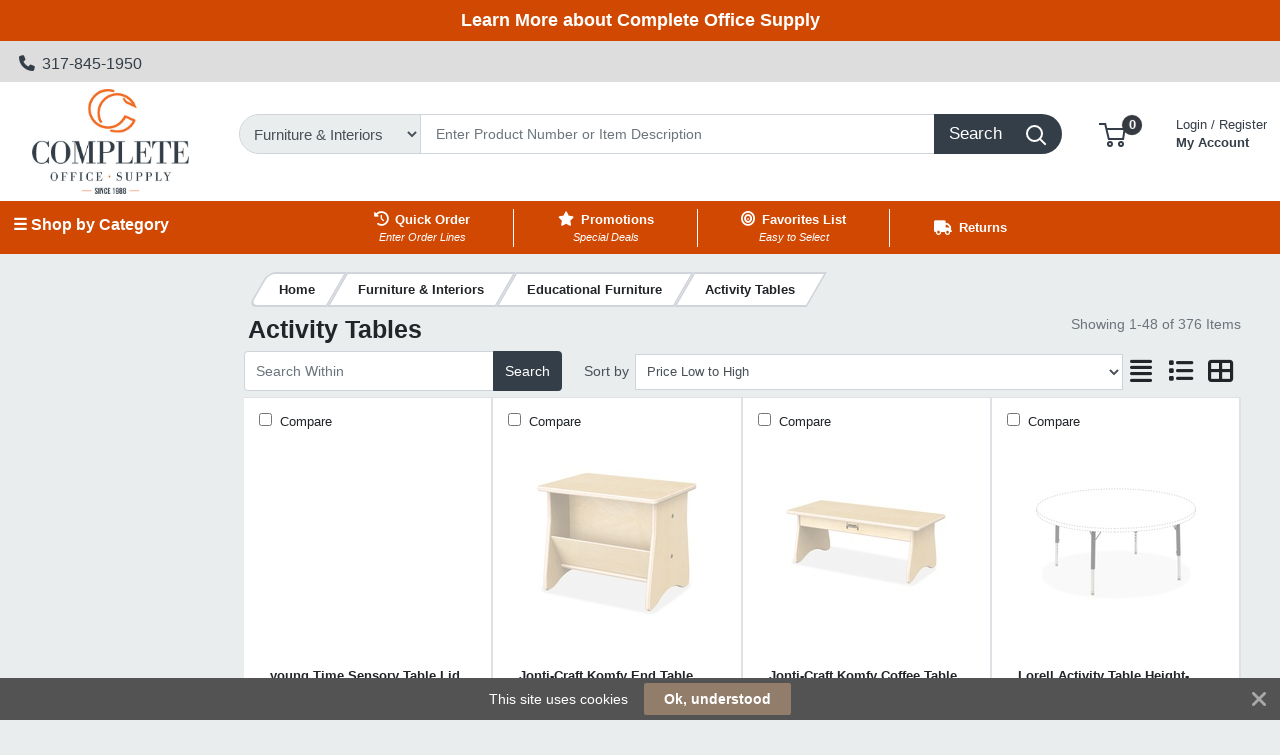

--- FILE ---
content_type: text/html; charset=UTF-8
request_url: https://www.completeos.com/furniture-and-interiors/educational-furniture/activity-tables/prli/1603543
body_size: 53286
content:
<!DOCTYPE html>
<html lang="en-US" prefix="og: http://ogp.me/ns# fb: http://ogp.me/ns/fb# product: http://ogp.me/ns/product#" dir="ltr" >
<head>
 <meta charset="utf-8">
 <title>| Complete Office Supply SPR</title>
 <meta http-equiv="X-UA-Compatible" content="IE=edge">
 <meta name="viewport" content="width=device-width, initial-scale=1, minimum-scale=1, maximum-scale=1, user-scalable=no" />
 <meta name="twitter:card" content="summary"/>
 <meta name="twitter:title" content=" | Complete Office Supply SPR" />
 <meta name="robots" content="index,follow" />
 <meta name="apple-mobile-web-app-capable" content="yes" />
 <meta name="DCTERMS.publisher" content="Prima Software Ltd" />
 <meta name="DCTERMS.type" content="Text" />
 <meta name="DCTERMS.language" content="en" />
 <meta name="DCTERMS.identifier" content="" />
 <meta name="DCTERMS.date" content="2026-01-24T16:36:58+00:00" />
 <meta name="DCTERMS.creator" content="Prima Software Ltd" />
 <meta name="DCTERMS.format" content="text/html" />
 <meta name="DCTERMS.title" content="| Complete Office Supply SPR" />
 <meta name="MobileOptimized" content="width" />
 <meta name="HandheldFriendly" content="true" />
  <meta property="og:site_name" content="Complete Office Supply SPR" />
 <meta property="og:locale" content="en-US" />
 <meta property="og:type" content="website" />
 <!-- Links/Stylesheets -->
 <link rel="preconnect" href="https://fonts.googleapis.com/" crossorigin>
 <link rel="dns-prefetch" href="https://fonts.googleapis.com/">
 <link rel="icon" href="/ws_content/images/favicon.png" type="image/png"/>
 <link rel="icon" type="image/x-icon" href="/ws_content/images/favicon.png" />
 <link rel="stylesheet" href="https://primagostaticus.blob.core.windows.net/webstore/bootstrap/4.6.2/css/bootstrap.css">
 <link rel="stylesheet" type="text/css" media="screen" href="/assets/fontawesome/css/all.min.css" />
 <link rel="stylesheet" type="text/css" media="screen" href="/themes/default/stylesheet/responsive.min.css" />
 <link rel="stylesheet" type="text/css" media="screen" href="/themes/default/bootstrap/4.2.1/css/component-chosen.css" />
 <link rel="stylesheet" type="text/css" media="screen" href="/themes/default/stylesheet/stylesheet.min.css?1=5.0001" />
 <script type="application/ld+json">
 {
 "@context": "http://schema.org",
 "@type": "WebSite",
 "name": "www.completeos.com",
 "url": "https://www.completeos.com",
 "image": "https://www.completeos.com/ws_content/custom/logo.png",
 "potentialAction": {
 "@type": "SearchAction",
 "target": "https://www.completeos.com/product/list/?search_string={search_term_string}&fs=1",
 "query-input": "required name=search_term_string"
 }
 }
 </script>
 <script type="application/ld+json">
 {
 "@context": "http://schema.org",
 "@type": "Organization",
 "name": "Complete Office Supply SPR",
 "url": "https://www.completeos.com",
 "logo": "https://www.completeos.com/ws_content/custom/logo.png"
  ,"address": {
 "@type": "PostalAddress",
 "streetAddress": "7209 East 86th Street",
 "postalCode": "46250",
 "addressLocality": "USA"
}  ,"contactPoint": {
 "@type": "ContactPoint",
 "contactType": "Customer Support",
 "telephone": "317-845-1950",
 "faxNumber": "317-845-4186",
 "email": "customerse<span><\/span>rvice@completeos.com"
}  }
 </script>
  <link rel="shortcut icon" href="/ws_content/images/favicon.png" type="image/x-icon"/>
 <link rel="alternate" href="/featured/rss/" title="Featured Products Feed" type="application/rss+xml" />

 <!-- Tabulator Stylesheets -->
 <link media="screen" href="https://primagostaticus.blob.core.windows.net/webstore/tabulator/5.0.10/css/tabulator.min.css" rel="stylesheet">
 <link media="screen" href="https://primagostaticus.blob.core.windows.net/webstore/tabulator/5.0.10/css/tabulator_bootstrap4.min.css" rel="stylesheet">

 <!-- CSS Styling Variables -->
 <style>
 :root {
 --header-min-height: 105px;
 --header-max-height: 125px;
 --side-nav-bar-width: 250px;
 --prima-black-color: #262d35;
 --prima-blue-color: #6fcbd1;
 --generic-light-color: #f8f9fa;
 --generic-dark-color: #212529;
 --generic-dark-grey-color: #6c757d;

 --bg-btn-color: #343E48;
 --bg-btn-hover: #343E48;
 --fg-btn-color: #ffffff;
 --bg-pbutton-color: #343E48;
 --bg-pbtn-hover: #343E48;
 --fg-pbutton-color: #ffffff;
 --bg-btn-border-color: #343E48;
 --bg-advertisement-color: #d04801;
 --fg-advertisement-color: #ffffff;
 --bg-toplinks-color: #DDDDDD;
 --fg-toplinks-color: #343E48;
 --bg-header-color: #ffffff;
 --fg-header-color: #343E48;
 --bg-menu-color: #d04801;
 --fg-menu-color: #ffffff;
 --bg-menu-alt-color: #d04801;
 --bg-strap-color: #212529;
 --fg-strap-color: #ffffff;
 --bg-module-color: #ee3a43;
 --fg-module-color: #ffffff;
 --bg-footer1-color: #DDDDDD;
 --fg-footer1-color: #3d4851;
 --selling-point-icon-color: ;
 --selling-point-title-color: ;
 --selling-point-subtext-color: ;
 --stock-msg-available-bg-color: #d4edd9;
 --stock-msg-available-fg-color: #28a745;
 --stock-msg-unavailable-bg-color: #f8d6d9;
 --stock-msg-unavailable-fg-color: #dc3545;
 --stock-msg-unknown-bg-color: #d1ecf1;
 --stock-msg-unknown-fg-color: #17a2b8;

  --bg-menu-alt-color: #ffffff;
  }

       #header-search-topclass {
       border-top-left-radius: 50px!important;
       border-bottom-left-radius: 50px!important;
       font-size: 15px!important;
      }
 @media only screen and (max-width: 500px) {
 #header-search-topclass {
  font-size: 18px!important;
 }
 #search-text {
  display: none;
 }
 }
 .primago-search-bar-btn-colors {
 border-top-right-radius: 50px!important;
 border-bottom-right-radius: 50px!important;
 }
 
  #verticalNavigationBar, .primago-vn-delivery-address-btn {
  display: block !important;
  visibility: unset !important;
 }
 #horizontalNavigationBar, .primago-hn-delivery-address-btn {
  display: none !important;
  visibility: hidden !important;
 }
 
  .bg-light {
  background-color: #eaeded !important;
  }
 .dropdown-header {
 color: var(--fg-header-color) !important;
 font-size: 18px;
 }

 @media (max-width: 992px) and (min-width: 800px) {
 .container, .container-sm, .container-md, .container-lg {
  max-width: 1200px!important;
 }
 }

 @media (min-width: 992px) {
 .container, .container-sm, .container-md, .container-lg {
  max-width: 1200px;
 }
 }

 @media (min-width: 1200px) {
 .container, .container-sm, .container-md, .container-lg, .container-xl {
  max-width: 1200px;
 }
 }
 @media (min-width: 1250px) {
 .container, .container-sm, .container-md, .container-lg, .container-xl {
  max-width: 1240px;
 }
 }
 @media (min-width: 1300px) {
 .container, .container-sm, .container-md, .container-lg, .container-xl {
  max-width: 1290px;
 }
 }
 @media (min-width: 1350px) {
 .container, .container-sm, .container-md, .container-lg, .container-xl {
  max-width: 1340px;
 }
 }
 @media (min-width: 1400px) {
 .container, .container-sm, .container-md, .container-lg, .container-xl {
  max-width: 1380px;
 }
 }
 @media (min-width: 1450px) {
 .container, .container-sm, .container-md, .container-lg, .container-xl {
  max-width: 1420px;
 }
 }
 @media (min-width: 1500px) {
 .container, .container-sm, .container-md, .container-lg, .container-xl {
  max-width: 1480px;
 }
 }
 @media (min-width: 1550px) {
 .container, .container-sm, .container-md, .container-lg, .container-xl {
  max-width: 1540px;
 }
 }
 @media (min-width: 1600px) {
 .container, .container-sm, .container-md, .container-lg, .container-xl {
  max-width: 1580px;
 }
 }
 @media (min-width: 1800px) {
 .container, .container-sm, .container-md, .container-lg, .container-xl {
  max-width: 1680px;
 }
 }
 @media (min-width: 2000px) {
 .container, .container-sm, .container-md, .container-lg, .container-xl {
  max-width: 1800px;
 }
 }
 @media (min-width: 2500px) {
 .container, .container-sm, .container-md, .container-lg, .container-xl {
  max-width: 1900px;
 }
 }
 @media (min-width: 3000px) {
 .container, .container-sm, .container-md, .container-lg, .container-xl {
  max-width: 2000px;
 }
 }
  ::-webkit-scrollbar {
 width: 10px;
 }
 ::-webkit-scrollbar-track {
 background: #d5d8dbb8;
 border-radius: 6px;
 }
 ::-webkit-scrollbar-thumb {
 background: #5c606480;
 border-radius: 6px;
 }

 .productInfoLoader {
 position: relative;
 height: 164px;
 }
 .productInfoLoader::before , .productInfoLoader::after {
 content: '';
 position: absolute;
 width: 40px;
 height: 40px;
 background-color: #0000008a;
 left: 50%;
 top: 50%;
 animation: rotate 1s ease-in infinite;
 }
 .productInfoLoader::after {
 width: 20px;
 height: 20px;
 background-color: #00800094;
 animation: rotate 1s ease-in infinite, moveY 1s ease-in infinite ;
 }

 .flex-sm-fill.active
 {
 background: unset!important;
 border-bottom: 2px solid var(--bg-btn-color);
 border-radius: 1px;
 }

 .nav.nav-pills.flex-column
 {
 border-bottom: 1px solid #8080804d;
 }

 .make_default_button
 {
 width: 120px;
 }

 @keyframes moveY {
 0% , 100% {top: 10%}
 45% , 55% {top: 59%}
 60% {top: 40%}
 }
 @keyframes rotate {
 0% { transform: translate(-50%, -100%) rotate(0deg) scale(1 , 1)}
 25%{ transform: translate(-50%, 0%) rotate(180deg) scale(1 , 1)}
 45% , 55%{ transform: translate(-50%, 100%) rotate(180deg) scale(3 , 0.5)}
 60%{ transform: translate(-50%, 100%) rotate(180deg) scale(1, 1)}
 75%{ transform: translate(-50%, 0%) rotate(270deg) scale(1 , 1)}
 100%{ transform: translate(-50%, -100%) rotate(360deg) scale(1 , 1)}
 }

 </style>
 <!-- Primago Stylesheets -->
 <link href="/themes/default/stylesheet/primago/shared.css?v=1.5020" rel="stylesheet">
 <link href="/themes/default/stylesheet/primago/header.css?v=1.5037" rel="stylesheet">
 <link href="/themes/default/stylesheet/primago/navigation.css?v=1.5019" rel="stylesheet">
 <link href="/themes/default/stylesheet/primago/modules.css?v=1.5018" rel="stylesheet">
 <link href="/themes/default/stylesheet/primago/footer.css?v=1.5001" rel="stylesheet">
 <link href="/themes/default/stylesheet/primago/product-filter.css?v=1.5000" rel="stylesheet">
 <link href="/themes/default/stylesheet/primago/product-details.css?v=1.5001" rel="stylesheet">
 <link href="/themes/default/stylesheet/primago/product-listing.css?v=1.5017" rel="stylesheet">
 <link href="/themes/default/stylesheet/primago/mobile-friendly.css?v=1.5016" rel="stylesheet">
 <link href="/themes/default/stylesheet/primago/cart.css?v=1.5004" rel="stylesheet">
 <link href="/themes/default/stylesheet/primago/account-dashboard.css?v=1.5000" rel="stylesheet">
 <link href="/themes/default/stylesheet/primago/blog.css?v=1.5004" rel="stylesheet">

 <link rel="stylesheet" type="text/css" media="all" href="https://fonts.googleapis.com/css?family=Roboto%3A300%7C400%7C600%7C700%7C800"/>
 <link rel="stylesheet" type="text/css" media="screen" href="/ws_content/themes/primago/stylesheet/stylesheet.css?v=35909991f820c4cfb72b02575cd0954c2b007047f44da82797703af67cc7c5c4"/>
 <link rel="stylesheet" type="text/css" media="print" href="https://primagostaticus.blob.core.windows.net/webstore/stylesheet/print.min.css?v=1.0001"/>
 <link rel="stylesheet" type="text/css" media="screen" href="https://primagostaticus.blob.core.windows.net/webstore/javascript/ui/1.11.4/themes/ui-lightness/jquery-ui.min.css?v=1.0001"/>
 <link rel="stylesheet" type="text/css" media="screen" href="https://primagostaticus.blob.core.windows.net/webstore/javascript/colorbox/colorbox.min.css?v=1.0001"/>
 <link rel="stylesheet" type="text/css" media="screen" href="https://primagostaticus.blob.core.windows.net/webstore/stylesheet/nivo.min.css?v=1.0001"/>
 <link rel="stylesheet" type="text/css" media="screen" href="https://primagostaticus.blob.core.windows.net/webstore/stylesheet/allcarousel.min.css?v=1.0002"/>
 
 
 <script>
 (function(i,s,o,g,r,a,m){i['GoogleAnalyticsObject']=r;i[r]=i[r]||function(){
 (i[r].q=i[r].q||[]).push(arguments)},i[r].l=1*new Date();a=s.createElement(o),
 m=s.getElementsByTagName(o)[0];a.async=1;a.src=g;m.parentNode.insertBefore(a,m)
 })(window,document,'script','//www.google-analytics.com/analytics.js','ga');

 ga('create', 'G-P1DJRYB4RK', 'auto');
 ga('send', 'pageview');

</script> 
 <!-- Essential JavaScript -->
 <script type="text/javascript" src="https://primagostaticus.blob.core.windows.net/webstore/javascript/jquery-3.7.1.min.js"></script>
 <script type="text/javascript" src="https://primagostaticus.blob.core.windows.net/webstore/javascript/prima.js?v=1.001"></script>
 <script type="text/javascript" src="https://primagostaticus.blob.core.windows.net/webstore/javascript/prima/core.js?v=1.000"></script>
 <script type="text/javascript" src="https://primagostaticus.blob.core.windows.net/webstore/javascript/prima/address.js?v=1.000"></script>
 <script type="text/javascript" src="https://primagostaticus.blob.core.windows.net/webstore/javascript/prima/checkout.js?v=1.000"></script>
 <script type="text/javascript" src="https://primagostaticus.blob.core.windows.net/webstore/javascript/prima/department.js?v=1.000"></script>
 <script type="text/javascript" src="https://primagostaticus.blob.core.windows.net/webstore/javascript/prima/information.js?v=1.000"></script>
 <script type="text/javascript" src="https://primagostaticus.blob.core.windows.net/webstore/javascript/prima/menu.js?v=1.000"></script>
 <script type="text/javascript" src="https://primagostaticus.blob.core.windows.net/webstore/javascript/prima/module.js?v=1.000"></script>
 <script type="text/javascript" src="https://primagostaticus.blob.core.windows.net/webstore/javascript/prima/order.js?v=1.000"></script>
 <script type="text/javascript" src="https://primagostaticus.blob.core.windows.net/webstore/javascript/prima/orderpad.js?v=1.000"></script>
 <script type="text/javascript" src="https://primagostaticus.blob.core.windows.net/webstore/javascript/prima/page.js?v=1.000"></script>
 <script type="text/javascript" src="https://primagostaticus.blob.core.windows.net/webstore/javascript/prima/product.js?v=1.000"></script>
 <script type="text/javascript" src="https://primagostaticus.blob.core.windows.net/webstore/javascript/prima/printer.js?v=1.000"></script>
 <script type="text/javascript" src="https://primagostaticus.blob.core.windows.net/webstore/javascript/prima/user.js?v=1.000"></script>
 <script type="text/javascript" src="https://primagostaticus.blob.core.windows.net/webstore/javascript/prima/help.js?v=1.000"></script>
 <script type="text/javascript" src="https://primagostaticus.blob.core.windows.net/webstore/javascript/chosen/chosen-1.8.7.js"></script>
 <script type="text/javascript" src="https://primagostaticus.blob.core.windows.net/webstore/javascript/ui/jquery-ui-1.12.1.custom/jquery-ui.js"></script>
 <script src="https://cdnjs.cloudflare.com/ajax/libs/popper.js/1.14.7/umd/popper.min.js" integrity="sha384-UO2eT0CpHqdSJQ6hJty5KVphtPhzWj9WO1clHTMGa3JDZwrnQq4sF86dIHNDz0W1" crossorigin="anonymous"></script>
 <script src="https://primagostaticus.blob.core.windows.net/webstore/bootstrap/4.6.2/js/bootstrap.js"></script>
 <script type="text/javascript" src="https://primagostaticus.blob.core.windows.net/webstore/javascript/colorbox/jquery.colorbox-min.js"></script>
 <script type="text/javascript" src="https://primagostaticus.blob.core.windows.net/webstore/javascript/jquery.nivo.min.js"></script>
 <script type="text/javascript" src="https://primagostaticus.blob.core.windows.net/webstore/javascript/jquery.other.min.js"></script>
 <script type="text/javascript" src="https://primagostaticus.blob.core.windows.net/webstore/javascript/common.js?v=1.5043"></script>
 <script type="text/javascript" src="https://primagostaticus.blob.core.windows.net/webstore/javascript/primago/module-load.js?v=1.5013"></script>

 <!-- Tabulator JS -->
 <script type="text/javascript" src="https://primagostaticus.blob.core.windows.net/webstore/tabulator/5.0.10/js/tabulator.min.js"></script>
 <script type="text/javascript" src="https://primagostaticus.blob.core.windows.net/webstore/tabulator/5.0.10/js/jquery_wrapper.js"></script>
 <script type="text/javascript" src="https://primagostaticus.blob.core.windows.net/webstore/tabulator/5.0.10/js/luxon.js"></script>

 <script async type="text/javascript" src="https://assets.adobedtm.com/0aeee3209458/93e7027ffda5/launch-c2f6e36a5440.min.js"></script>
 
 <!-- Trust Pilot Script -->
 
 <!-- Primago JS -->
 <script type="text/javascript" src="https://primagostaticus.blob.core.windows.net/webstore/javascript/primago/shared.js?v=1.5013"></script>
 <script type="text/javascript" src="https://primagostaticus.blob.core.windows.net/webstore/javascript/primago/tabulator.js?v=1.5001"></script>
 <script type="text/javascript" src="https://primagostaticus.blob.core.windows.net/webstore/javascript/primago/product-listing.js?v=1.5010"></script>
 </head>

<body class="bg-light p-0" data-render-progressive="false">
<!-- Offer Popup Modal -->

<div class="cookiemsg gwogox2 g4rlbzc" id="g8md1p8">
 <style media="print" type="text/css">#g8md1p8 {
 display: none !important
 }</style>
 <style media="handheld,screen,projection,tv" type="text/css">#g8md1p8 {
 margin: 0;
 padding: 0;
 border: 0;
 box-sizing: content-box !important;
 box-shadow: none;
 background-clip: padding-box !important;
 line-height: 1.2;
 vertical-align: middle;
 text-align: left;
 font-weight: 400;
 font-family: "Helvetica Neue", Helvetica, Arial, sans-serif;
 font-style: normal;
 letter-spacing: normal;
 text-shadow: none;
 text-transform: none;
 float: none;
 z-index: 2147483635;
 -webkit-font-smoothing: subpixel-antialiased;
 -webkit-tap-highlight-color: rgba(0, 0, 0, 0);
 filter: none
 }

 #g8md1p8 a, #g8md1p8 b, #g8md1p8 div, #g8md1p8 em, #g8md1p8 form, #g8md1p8 h1, #g8md1p8 i, #g8md1p8 img, #g8md1p8 label, #g8md1p8 li, #g8md1p8 ol, #g8md1p8 p, #g8md1p8 span, #g8md1p8 strong, #g8md1p8 u, #g8md1p8 ul {
 margin: 0;
 padding: 0;
 border: 0;
 border-radius: 0;
 vertical-align: inherit;
 width: auto;
 height: auto;
 min-width: 0;
 min-height: 0;
 max-width: none;
 max-height: none;
 text-shadow: none !important;
 box-shadow: none !important;
 font-family: inherit;
 line-height: inherit;
 letter-spacing: normal;
 color: inherit;
 background-color: transparent;
 position: static;
 font-size: inherit;
 font-weight: inherit;
 font-style: inherit;
 text-transform: inherit;
 text-decoration: inherit;
 text-align: inherit;
 float: none;
 outline: 0;
 -webkit-tap-highlight-color: rgba(0, 0, 0, 0)
 }

 #g8md1p8 a, #g8md1p8 a:active, #g8md1p8 a:focus {
 -webkit-tap-highlight-color: rgba(0, 0, 0, 0);
 text-decoration: none
 }

 #g8md1p8 img {
 display: block
 }

 #g8md1p8 .g-hw64dz {
 vertical-align: baseline;
 line-height: 1.35
 }

 #g8md1p8 .g-hw64dz b, #g8md1p8 .g-hw64dz strong {
 font-weight: 700
 }

 #g8md1p8 .g-hw64dz em, #g8md1p8 .g-hw64dz i {
 font-style: italic
 }

 #g8md1p8 .g-hw64dz u {
 text-decoration: underline
 }

 #g8md1p8 .g-hw64dz p {
 margin: 0 0 10px 0
 }

 #g8md1p8 .g-hw64dz a {
 text-decoration: underline
 }

 #g8md1p8 .g-hw64dz.gn12gd9 {
 display: inline;
 white-space: nowrap;
 margin: 0;
 padding: 0
 }

 #g8md1p8 .g-hw64dz.gn12gd9 * {
 white-space: nowrap;
 display: inline;
 margin: 0;
 padding: 0
 }

 #g8md1p8 ::-webkit-input-placeholder {
 color: #cacaca !important;
 text-overflow: ellipsis !important;
 opacity: 1;
 overflow: hidden;
 white-space: nowrap;
 vertical-align: middle;
 font-size: 14px;
 text-align: left;
 font-weight: 400;
 position: static
 }

 #g8md1p8 :-moz-placeholder, #g8md1p8 ::-moz-placeholder {
 color: #cacaca !important;
 text-overflow: ellipsis !important;
 opacity: 1;
 overflow: hidden;
 white-space: nowrap;
 vertical-align: middle;
 font-size: 14px;
 text-align: left;
 font-weight: 400;
 position: static
 }

 #g8md1p8 input:-ms-input-placeholder {
 color: #cacaca !important;
 text-overflow: ellipsis !important;
 opacity: 1;
 overflow: hidden;
 white-space: nowrap;
 vertical-align: middle;
 font-size: 14px;
 text-align: left;
 font-weight: 400;
 position: static
 }

 #g8md1p8 [placeholder] {
 text-overflow: ellipsis
 }

 #g8md1p8 input:-moz-placeholder, #g8md1p8 input:-ms-input-placeholder, #g8md1p8 input::-moz-placeholder {
 text-overflow: ellipsis
 }

 #g8md1p8 input, #g8md1p8 input:focus, #g8md1p8 select, #g8md1p8 select:focus, #g8md1p8 textarea, #g8md1p8 textarea:focus {
 margin: 0 !important;
 padding: 0;
 border: 0;
 text-align: left !important;
 border-radius: 3px !important;
 background: 0 0;
 vertical-align: middle;
 width: auto !important;
 height: auto !important;
 min-width: 0;
 min-height: 0;
 max-width: none;
 max-height: none;
 text-shadow: none !important;
 box-shadow: none !important;
 font-family: "Helvetica Neue", Helvetica, Arial, sans-serif !important;
 background-clip: padding-box !important;
 line-height: 1 !important;
 letter-spacing: normal !important;
 outline: 0 none !important;
 font-size: 14px !important;
 float: none
 }

 #g8md1p8 button, #g8md1p8 input[type=submit] {
 margin: 0;
 padding: 0;
 background: 0 0;
 width: auto;
 height: auto;
 text-shadow: none !important;
 box-shadow: none !important;
 font-family: "Helvetica Neue", Helvetica, Arial, sans-serif;
 line-height: 1;
 letter-spacing: normal;
 float: none;
 font-weight: 700;
 text-decoration: none;
 display: inline-block;
 text-align: center;
 border-radius: 2px;
 vertical-align: middle;
 cursor: pointer;
 background-image: none;
 border: 0;
 white-space: nowrap;
 outline: 0;
 font-family: inherit;
 text-transform: none;
 overflow: visible
 }

 #g8md1p8 button:active, #g8md1p8 button:disabled, #g8md1p8 button:focus, #g8md1p8 button:hover, #g8md1p8 input[type=submit]:active, #g8md1p8 input[type=submit]:disabled, #g8md1p8 input[type=submit]:focus, #g8md1p8 input[type=submit]:hover {
 outline: 0;
 text-decoration: none
 }

 #g8md1p8 button::-moz-focus-inner, #g8md1p8 input[type=submit]::-moz-focus-inner {
 padding: 0;
 border: 0
 }

 #g8md1p8 textarea {
 line-height: 1.2;
 overflow: auto;
 resize: none !important
 }

 #g8md1p8 input:-webkit-autofill, #g8md1p8 textarea:-webkit-autofill {
 background-color: transparent !important;
 -webkit-box-shadow: 0 0 0 1000px #fff inset !important
 }

 #g8md1p8 * {
 box-sizing: content-box !important;
 filter: none
 }

 #g8md1p8 .gsbghjc {
 padding: 0 20px
 }

 #g8md1p8 {
 color: #ffffff !important;
 background: #535353 !important;
 display: block;
 white-space: nowrap !important;
 overflow: hidden;
 padding: 5px 42px !important;
 text-align: center !important;
 left: 0;
 right: 0;
 position: fixed;
 font-size: 0
 }

 #g8md1p8 a, #g8md1p8 a:active, #g8md1p8 a:focus, #g8md1p8 a:hover, #g8md1p8 button, #g8md1p8 button:active, #g8md1p8 button:focus, #g8md1p8 button:hover, #g8md1p8 div, #g8md1p8 input, #g8md1p8 input:active, #g8md1p8 input:focus, #g8md1p8 label, #g8md1p8 span, #g8md1p8 textarea, #g8md1p8 textarea:active, #g8md1p8 textarea:focus {
 color: inherit
 }

 #g8md1p8.g-hriyzs {
 transition: top .5s cubic-bezier(.455, .03, .515, .955);
 top: -42px
 }

 .g-g7128z#g8md1p8.g-hriyzs {
 transition: none !important
 }

 #g8md1p8.g-hriyzs.g4rlbzc {
 top: 0
 }

 #g8md1p8.gwogox2 {
 transition: bottom .5s cubic-bezier(.455, .03, .515, .955);
 bottom: -42px
 }

 .g-g7128z#g8md1p8.gwogox2 {
 transition: none !important
 }

 #g8md1p8.gwogox2.g4rlbzc {
 bottom: 0
 }

 #g8md1p8.gszk5sv {
 position: absolute
 }

 #g8md1p8.g-lyt3k1 {
 position: fixed !important
 }

 #g8md1p8 .g-26ajbx {
 font-family: gsc !important;
 font-style: normal !important;
 font-weight: 400 !important;
 line-height: 1;
 vertical-align: middle;
 display: inline-block;
 background-color: transparent;
 -webkit-font-smoothing: antialiased;
 -moz-osx-font-smoothing: grayscale;
 font-size: 22px;
 height: 30px;
 width: 30px;
 text-indent: 0 !important;
 top: 0 !important;
 left: 0 !important;
 padding: 6px;
 z-index: -1;
 position: absolute;
 display: block !important;
 text-decoration: none !important
 }

 #g8md1p8 .g-26ajbx:before {
 color: inherit !important;
 font-family: gsc !important;
 font-style: inherit !important;
 font-weight: inherit !important;
 vertical-align: baseline !important;
 background-color: inherit !important
 }

 #g8md1p8 .g-26ajbx:before {
 content: "\e809"
 }

 #g8md1p8 .g-26ajbx:before {
 background: #ffffff !important;
 color: #535353 !important;
 border-radius: 50%;
 padding: 4px;
 display: block
 }

 #g8md1p8 .g-26ajbx:active, #g8md1p8 .g-26ajbx:focus, #g8md1p8 .g-26ajbx:hover {
 outline: 0;
 text-decoration: none
 }

 #g8md1p8 .gjyes6w {
 color: #ffffff !important;
 font-family: FontAwesome !important;
 font-style: normal !important;
 font-weight: 400 !important;
 line-height: 1;
 vertical-align: middle;
 display: inline-block;
 background-color: transparent;
 -webkit-font-smoothing: antialiased;
 -moz-osx-font-smoothing: grayscale;
 font-size: 22px;
 height: 22px;
 width: 22px;
 transition: transform .2s, opacity .2s !important;
 -ms-transform-origin: center center;
 transform-origin: center center;
 opacity: .5;
 cursor: pointer;
 position: absolute;
 z-index: 2147483637;
 padding: 10px;
 right: 0;
 top: 0
 }

 #g8md1p8 .gjyes6w:before {
 color: inherit !important;
 font-family: FontAwesome !important;
 font-style: inherit !important;
 font-weight: inherit !important;
 vertical-align: baseline !important;
 background-color: inherit !important
 }

 #g8md1p8 .gjyes6w:before {
 content: "\f00d";
 /*content: "\e81c"*/
 }

 #g8md1p8 .gjyes6w:hover {
 opacity: 1;
 -ms-transform: rotate(90deg);
 transform: rotate(90deg)
 }

 #g8md1p8 .glaciyh {
 font-size: 14px;
 line-height: 32px;
 display: inline-block;
 word-wrap: normal;
 overflow: hidden;
 text-overflow: ellipsis;
 white-space: nowrap;
 max-width: 60%;
 max-width: calc(100% - 357px);
 margin-right: 16px
 }

 #g8md1p8 .gsbghjc {
 text-decoration: none;
 display: inline-block;
 text-align: center;
 border-radius: 2px;
 vertical-align: middle;
 cursor: pointer;
 background-image: none;
 border: 0;
 outline: 0;
 font-family: inherit;
 text-transform: none;
 overflow: visible;
 color: #ffffff !important;
 background: #927d6a !important;
 transition: background-color .2s ease-out !important;
 line-height: 32px;
 font-size: 14px;
 font-weight: 700;
 max-width: 317px;
 word-wrap: normal;
 overflow: hidden;
 text-overflow: ellipsis;
 white-space: nowrap
 }

 #g8md1p8 .gsbghjc:active, #g8md1p8 .gsbghjc:disabled, #g8md1p8 .gsbghjc:focus, #g8md1p8 .gsbghjc:hover {
 outline: 0;
 text-decoration: none
 }

 #g8md1p8 .gsbghjc::-moz-focus-inner {
 padding: 0;
 border: 0
 }

 #g8md1p8 .gsbghjc:active, #g8md1p8 .gsbghjc:hover {
 background: #9d8a79 !important;
 color: #ffffff !important
 }</style>
 <span class="glaciyh ">This site uses cookies</span><a class="gsbghjc " data-track="action" onclick="$.ajax('/common/cookieok/?nm=1');$('.cookiemsg').remove(); return false" href="#"> Ok, understood</a><span
 class="gjyes6w" onclick="$('.cookiemsg').remove()"></span></div>

<!-- HEADER -->
<div class="primago-header-bg-color p-0">

 <!-- ADVERTISING BAR -->
 <div class="primago-advertisement-bar" style="display: block">
 <a target="_BLANK" href="/content/about+us/">
   <div class="d-flex justify-content-center">
  <span class="m-0 font-weight-bold">Learn More about Complete Office Supply</span>
 </div>
   </a>
 </div>
 <!-- TOP LINKS -->
 <div class="primago-toplinks-bg-color ml-auto mr-auto" style="display: block">
 <div class="d-flex pb-1">
 <div class="d-flex col-md-7">
  
   <div class="m-1">
  <a href="tel:317-845-1950" class="d-block pt-2 pr-3">
  <i class="fa fa-phone mr-1"></i>
  317-845-1950  </a>
  </div>
    </div>
 <div class="d-flex col-md-5 justify-content-end align-items-center">
  
   <!---->
  <!--  -->
  <!-- HORIZONTAL NAVIGATION - DELIVERY ADDRESS -->
   <!-- MOBILE - ACCOUNT -->
   <div>
  <a href="/user/logon/" class="primago-account-mobile-btn btn btn-sm pr-0 width-fit m-1" aria-label="My Account" data-nav-role="signin" rel="nofollow" data-toggle="modal" data-target="#loginmodal">
  <svg class="primago-header-icons-sizing" focusable="false" role="presentation" viewBox="0 0 20 22">
   <path stroke="currentColor" stroke-width="2" fill="none" d="M10 13c2.82 0 5.33.64 6.98 1.2A3 3 0 0 1 19 17.02V21H1v-3.97a3 3 0 0 1 2.03-2.84A22.35 22.35 0 0 1 10 13zm0 0c-2.76 0-5-3.24-5-6V6a5 5 0 0 1 10 0v1c0 2.76-2.24 6-5 6z"></path>
  </svg> Login
  </a>
  </div>
   <!-- MOBILE - CART -->
  <div>
  <a href="/basket/" rel="nofollow" class="primago-cart-mobile-btn btn btn-sm m-1">
   <span>
   <svg focusable="false" class="primago-header-icons-sizing" viewBox="0 0 27 24" role="presentation">
    <g transform="translate(0 1)" stroke-width="2" stroke="currentColor" fill="none" fill-rule="evenodd">
    <circle stroke-linecap="square" cx="11" cy="20" r="2"></circle>
    <circle stroke-linecap="square" cx="22" cy="20" r="2"></circle>
    <path d="M7.31 5h18.27l-1.44 10H9.78L6.22 0H0"></path>
    </g>
   </svg>
   <span class="primago-cart-mobile-count primago-cart-count-icon-sizing justify-content-center align-items-center position-absolute bg-dark text-white d-inline-flex font-weight-bold"><span id="cartMobileTotal"></span></span>
   </span>
  </a>
  </div>
   
   </div>
 </div>
 </div>
 <!-- HEADER MAIN BAR -->
 <header>
  <div class="p-container ml-auto mr-auto">
 <div class="primago-header-container d-flex align-items-center justify-content-sm-around mt-2 mb-2">
  <!-- LOGO -->
  <div class="col-lg-2 order-0">
  <a class="d-flex justify-content-center" href="/">
  <img class="primago-company-logo-sizing w-auto " id="companyLogo" src="https://www.completeos.com/ws_content/custom/logo.png?1769272618" title="Complete Office Supply SPR" alt="Complete Office Supply SPR Logo">
  </a>
  </div>
  <!-- CONTACT DETAILS -->
   <!-- SEARCH -->
  <div class="col-lg-8 order-3">
  <form id="search3" action="/product/list/" role="search" class="autocomplete" accept-charset='utf-8'>
  <div class="form-group mb-0">
   <div class="input-group primago-search-bar-border-color">
   <div class="input-group-prepend">
   <select class="bg-light form-control pr-0 mb-0" name="topclass" id="header-search-topclass">
    <option value="">All</option>
       <option value="4" >Technology</option>
       <option value="2" >Furniture</option>
       <option value="4397" >Facility & Breakroom</option>
       <option value="3" >Office Supplies</option>
       <option value="1400027" >Technology</option>
       <option value="1400026" >School Supplies</option>
       <option value="1400030" >Safety & PPE</option>
       <option value="1400024" >Office Supplies</option>
       <option value="1400028" >Janitorial & Facility Supplies</option>
       <option value="1400025" >Furniture & Interiors</option>
       <option value="1400029" >Breakroom</option>
       </select>
   </div>
   <input name="search_string" id="search_focus" class="border-1 h-100 pl-3 form-control" type="search" aria-label="Search" placeholder="Enter Product Number or Item Description" value="" autocomplete="off">
   <div class="input-group-append">
   <button type="submit" class="primago-search-bar-btn-colors btn pl-3 pr-3 rounded-right border-0" aria-label="Search">
    <span id="search-text" style="font-size: 17px">Search</span>
    <svg focusable="false" class="primago-search-bar-icon-sizing">
    <g stroke-width="2" stroke="currentColor" fill="none" fill-rule="evenodd">
    <path d="M19 19l-5-5" stroke-linecap="square"></path>
    <circle cx="8.5" cy="8.5" r="7.5"></circle>
    </g>
    </svg>
   </button>
   </div>
   </div>

  </div>
  <div class="dropdown">
   <div id="search_results3" class="w-100 dropdown-menu hide"></div>
  </div>
  <input type="hidden" name="fs" value="1"/>
  <p class="info"></p>

  </form>
  </div>
  <!-- VOUCHER -->
   <!-- ACCOUNT -->
  <div class="primago-account-icon-sizing mb-3 col-lg-1 order-6">
    <a href="/user/logon/" class="font-weight-bold" aria-label="My Account" data-nav-role="signin" rel="nofollow" data-toggle="modal" data-target="#loginmodal">
   <span class="primago-account-title-sizing d-block font-weight-normal text-truncate">
    Login
       / Register
       </span>
  My Account
  </a>
   </div>
  <!-- CART -->
  <div class="primago-cart-icon-sizing mb-3 col-lg-1 order-5">
  <a id="basketCart" class="p-basket-cart-link pg-header-item-text" role="button" onclick="showBasketDiv()">
  <span>
  <svg focusable="false" class="primago-header-icons-sizing" viewBox="0 0 27 24" role="presentation">
   <g transform="translate(0 1)" stroke-width="2" stroke="currentColor" fill="none" fill-rule="evenodd">
    <circle stroke-linecap="square" cx="11" cy="20" r="2"></circle>
    <circle stroke-linecap="square" cx="22" cy="20" r="2"></circle>
    <path d="M7.31 5h18.27l-1.44 10H9.78L6.22 0H0"></path>
   </g>
  </svg>
  <span id="cartCount" class="primago-cart-count-icon-sizing justify-content-center align-items-center position-absolute bg-dark text-white d-inline-flex font-weight-bold">0</span>
  </span>
  </a>
  </div>

  <div id="basketSideNav" style="display: none"></div>

 </div>
 </div>

 
 <script>

 function resize_search_topclass()
 {
  var $obj = $('#header-search-topclass');
  var text = $obj.find('option:selected').text()
  var $aux = $('<select/>').append($('<option/>').text(text))
  $obj.after($aux)
  $obj.width($aux.width()+35)
  $aux.remove()
 }
 $(function(){
  $('#header-search-topclass').change(resize_search_topclass);
  resize_search_topclass();
 })
 var arr = [];
 var image_arr = [];
 var thumb_arr = [];
 var sku_arr = [];

 function removeDuplicates(arr) {
  return arr.filter((item,index) => arr.indexOf(item) === index);
 }

 function store_pgnumb(pgnumb,image,thumb,sku)
 {
  var cookie = getCoookie('pgnumbcookie');
  var html = '';
  if(!cookie) {
  if (document.getElementById('compareProductItem_'+pgnumb).checked) {
  arr.push(pgnumb);
  image_arr.push(image);
  thumb_arr.push(thumb);
  sku_arr.push(sku);
  } else {
  const index = arr.indexOf(pgnumb);
  const index_img = image_arr.indexOf(image);
  const index_thumb = thumb_arr.indexOf(thumb);
  const index_sku = sku_arr.indexOf(sku);
  if (index > -1) {
   arr.splice(index, 1);
  }
  if (index_img > -1) {
   image_arr.splice(index_img, 1);
  }
  if (index_thumb > -1) {
   thumb_arr.splice(index_thumb, 1);
  }
  if (index_sku > -1) {
   sku_arr.splice(index_sku, 1);
  }
  }
  var json_str = JSON.stringify(arr);
  var json_str_image = JSON.stringify(image_arr);
  var json_str_thumb = JSON.stringify(thumb_arr);
  var json_str_sku = JSON.stringify(sku_arr);
  setCoookie('pgnumbcookie', json_str,1);
  setCoookie('imagecookie', json_str_image,1);
  setCoookie('thumbcookie', json_str_thumb,1);
  setCoookie('skucookie', json_str_sku,1);
  } else {
  var pgnumbs = getCoookie('pgnumbcookie');
  var images = getCoookie('imagecookie');
  var thumbs = getCoookie('thumbcookie');
  var skus = getCoookie('skucookie');
  var pgarray = JSON.parse(pgnumbs);
  var imagearray = JSON.parse(images);
  var thumbarray = JSON.parse(thumbs);
  var skuarray = JSON.parse(skus);

  if (document.getElementById('compareProductItem_'+pgnumb).checked) {
  pgarray.push(pgnumb);
  imagearray.push(image);
  thumbarray.push(thumb);
  skuarray.push(sku);
  } else {
  const index_pg = pgarray.indexOf(pgnumb);
  const index_img = imagearray.indexOf(image);
  const index_thumb = thumbarray.indexOf(thumb);
  const index_sku = skuarray.indexOf(sku);
  if (index_pg > -1) {
   pgarray.splice(index_pg, 1);
  }
  if (index_img > -1) {
   imagearray.splice(index_img, 1);
  }
  if (index_thumb > -1) {
   thumbarray.splice(index_thumb, 1);
  }
  if (index_sku > -1) {
   skuarray.splice(index_sku, 1);
  }
  }

  var pgs = JSON.stringify(pgarray);
  var imgs = JSON.stringify(imagearray);
  var thums = JSON.stringify(thumbarray);
  var skuu = JSON.stringify(skuarray);
  setCoookie('pgnumbcookie', pgs,1);
  setCoookie('imagecookie', imgs,1);
  setCoookie('thumbcookie', thums,1);
  setCoookie('skucookie', skuu,1);
  }
  var pgArray = getCoookie('pgnumbcookie');
  var imgArray = getCoookie('imagecookie');
  var thumbArray = getCoookie('thumbcookie');
  var skuArray = getCoookie('skucookie');

  var ids = JSON.parse(pgArray);
  var Imgs = JSON.parse(imgArray);
  var Thumbs = JSON.parse(thumbArray);
  var Skus = JSON.parse(skuArray);

  var PgArray = removeDuplicates(ids);
  var ImgArray = removeDuplicates(Imgs);
  var ThumbsArray = removeDuplicates(Thumbs);
  var SkuArray = removeDuplicates(Skus);

  if(PgArray.length >= 1) {
  $('.product-compare').show();
  } else {
  $('.product-compare').hide();
  }

  if(PgArray.length === 4) {
  $('input[class="compare-product-checkbox"]:checkbox').not(":checked").prop("disabled", true);
  } else {
  $('input[class="compare-product-checkbox"]:checkbox').not(":checked").prop("disabled", false);
  }
  $('.comp-prods-div').html();
  var ii = 0;
  html += '<h4 style="text-decoration: underline">Product Compare</h4>';
  html += '<div class="d-flex">';
  for (let i = 0; i < PgArray.length; i++) {
  html += '<div class="col-md-3" style="border-right: 1px solid lightgrey">';
  html += '<i style="float: right;color: red;cursor: pointer" onclick="removeProduct('+PgArray[i]+',\''+SkuArray[ii]+'\',\''+ThumbsArray[ii]+'\',\''+ImgArray[ii]+'\')" class="fa fa-times fa-2x"></i>';
  //html+= '<p>Item Code: '+PgArray[i]+'</p>';
  html+= '<a href="'+ThumbsArray[ii]+'"><img style="height: 80px" src="'+ImgArray[ii]+'" alt="product-compare-image"></a>';
  html+= '<p>'+SkuArray[ii]+'</p>';
  html += '</div>';
  ii++;
  }
  html+= '</div>';
  html += '<a href="/product/compare/"><button class="btn btn-primary btn-sm">Compare</button></a>';
  html += '<button class="btn btn-danger btn-sm" onclick="closeCompare()">Clear All</button>';
  $('.comp-prods-div').html(html);
 }

 function setCoookie(cookieName, cookieValue, cookieDuration) {
  const d = new Date();
  d.setTime(d.getTime() + (cookieDuration*24*60*60*1000));
  let expires = "expires="+ d.toUTCString();
  document.cookie = cookieName + "=" + cookieValue + ";" + expires + ";path=/";
 }

 function getCoookie(cookieName) {
  let name = cookieName + "=";
  let decodedCookie = decodeURIComponent(document.cookie);
  let ca = decodedCookie.split(';');
  for(let i = 0; i <ca.length; i++) {
  let c = ca[i];
  while (c.charAt(0) === ' ') {
  c = c.substring(1);
  }
  if (c.indexOf(name) === 0) {
  return c.substring(name.length, c.length);
  }
  }
  return "";
 }

 function delete_cookie(name) {
  document.cookie = name +'=; Path=/; Expires=Thu, 01 Jan 1970 00:00:01 GMT;';
 }
 function closeCompare() {
  clearAllProductCompareItems();
  arr = [];
  image_arr = [];
  sku_arr = [];
  delete_cookie('pgnumbcookie');
  delete_cookie('imagecookie');
  delete_cookie('skucookie');
  $('.comp-prods-div').html('');
 }

 function removeProduct(pgnumber,sku,url,image)
 {
  $("#compareProductItem_"+pgnumber).prop("checked", false);
  var pgcookie = getCoookie('pgnumbcookie');
  var skucookie = getCoookie('skucookie');
  var urlcookie = getCoookie('thumbcookie');
  var imagecookie = getCoookie('imagecookie');

  var ids = JSON.parse(pgcookie);
  var skus = JSON.parse(skucookie);
  var urls = JSON.parse(urlcookie);
  var images = JSON.parse(imagecookie);

  var index = ids.indexOf(pgnumber);
  var index_sku = ids.indexOf(sku);
  var index_url = ids.indexOf(url);
  var index_image = ids.indexOf(image);

  ids.splice(index, 1);
  skus.splice(index_sku, 1);
  urls.splice(index_url, 1);
  images.splice(index_image, 1);

  removeDuplicates(ids);
  removeDuplicates(images);
  removeDuplicates(skus);
  removeDuplicates(urls);

  arr = ids;
  image_arr = images;
  sku_arr = urls;

  var json_str_pgnumb = JSON.stringify(ids);
  var json_str_sku = JSON.stringify(skus);
  var json_str_url = JSON.stringify(urls);
  var json_str_image = JSON.stringify(images);

  setCoookie('pgnumbcookie', json_str_pgnumb,1);
  setCoookie('skucookie', json_str_sku,1);
  setCoookie('thumbcookie', json_str_url,1);
  setCoookie('imagecookie', json_str_image,1);
  compProductsPreview();
 }
 function compProductsPreview()
 {
  var pgnumbs = getCoookie('pgnumbcookie');
  var images = getCoookie('imagecookie');
  var thumbs = getCoookie('thumbcookie');
  var skus = getCoookie('skucookie');
  var ids = JSON.parse(pgnumbs);
  var ImgArray = JSON.parse(images);
  var ThumbsArray = JSON.parse(thumbs);
  var Skus = JSON.parse(skus);
  $('.comp-prods-div').html('');
  var ii = 0;
  var html = '';

  if(ids.length === 4) {
  $('input[class="compare-product-checkbox"]:checkbox').not(":checked").prop("disabled", true);
  } else {
  $('input[class="compare-product-checkbox"]:checkbox').not(":checked").prop("disabled", false);
  }

  if(ids.length < 1) {
  $('.comp-prods-div').html('');
  return false;
  }

  html += '<h4 style="text-decoration: underline">Product Compare</h4>';
  html += '<div class="d-flex" style="text-align: center">';
  for (let i = 0; i < ids.length; i++) {
  //$("#compareProductItem_"+ids[i]).attr("disabled", true);
  $("#compareProductItem_"+ids[i]).prop("checked", true);
  html += '<div class="col-md-3" style="border-right: 1px solid lightgrey">';
  //html+= '<p>Item Code: '+PgArray[i]+'</p>';
  html += '<i style="float: right;color: red;cursor: pointer" onclick="removeProduct('+ids[i]+',\''+Skus[ii]+'\',\''+ThumbsArray[ii]+'\',\''+ImgArray[ii]+'\')" class="fa fa-times fa-2x"></i>';
  html+= '<a href="'+ThumbsArray[ii]+'"><img style="height: 80px" src="'+ImgArray[ii]+'" alt="product-compare-image"></a>';
  html+= '<p>'+Skus[ii]+'</p>';
  html += '</div>';
  ii++;
  }
  html+= '</div>';
  html += '<a href="/product/compare/"><button class="btn btn-primary btn-sm">Compare</button></a>';
  html += '<button class="btn btn-danger btn-sm" onclick="closeCompare()">Clear All</button>';
  $('.comp-prods-div').html(html);
 }

 function addToCustomForm(id,pgnumb)
 {
  var description = $('.primago-product-details-title').text();
  var image = $('.info-img_0').attr('src');
  var unit = $('#product-unit').text();
  var sku = $('#product-code').text();
  var price = $('#info-price').val();

  if(id == 'new_form') {
  $('#productRequestFormModal').modal('toggle');
  $('#productRequestFormpg').val(pgnumb);
  } else {
  $.ajax({
  url: '/contact/addline_request_form/',
  data: {
   sku: sku,
   pgnumber: pgnumb,
   description: description,
   id: id,
   image: image,
   unit: unit,
   price: price
  },
  success: function () {
   location.href = '/contact/custom_order_form_request/?id='+id;
  },
  });
  }
 }
 </script>
 </header>
 <!-- NAVIGATION -->
 <!-- VERTICAL NAVIGATION - DELIVERY ADDRESS -->
 
 <!-- VERTICAL NAVIGATION -->
 <!-- SELLING POINTS - VERTICAL -->
 <div class="printable-div">
 <div id="verticalNavigationBar" class="primago-navigation-container justify-content-sm-between pt-1 pb-1">
 <ul class="d-flex justify-content-center list-inline m-0 mt-1 mb-1">
 <!-- HAMBURGER -->
 <li class="pl-5 pr-5 ml-2 mr-2 align-items-center"><button class="primago-navigation-hamburger border-0 ml-2 position-absolute font-weight-bold mt-1" onclick="openNavigation()">&#9776; Shop by Category</button></li>
  <li class="primago-selling-points-wrapper pl-5 pr-5 d-flex align-items-center">
  <a href="/product/quickorder/" target="Open Link Here" class="">
    <span>
    <span class="d-flex align-items-center">
    <i class="primago-selling-points-icon fa fa-2x fa-history pr-2"></i>
    <span class="primago-selling-points-title font-weight-bold">Quick Order</span>
    </span>
    <small class="primago-selling-points-subtext font-italic d-block text-center "> Enter Order Lines</small>    </span>
  </a>
 </li>
  <li class="primago-selling-points-wrapper pl-5 pr-5 d-flex align-items-center">
  <a href="/product/list/?cc&filter_specialpromo" target="Open Link Here" class="">
    <span>
    <span class="d-flex align-items-center">
    <i class="primago-selling-points-icon fa fa-2x fa-star pr-2"></i>
    <span class="primago-selling-points-title font-weight-bold">Promotions</span>
    </span>
    <small class="primago-selling-points-subtext font-italic d-block text-center ">Special Deals</small>    </span>
  </a>
 </li>
  <li class="primago-selling-points-wrapper pl-5 pr-5 d-flex align-items-center">
  <a href="/orderpad/list/" target="Open Link Here" class="">
    <span>
    <span class="d-flex align-items-center">
    <i class="primago-selling-points-icon fa fa-2x fa-bullseye pr-2"></i>
    <span class="primago-selling-points-title font-weight-bold">Favorites List</span>
    </span>
    <small class="primago-selling-points-subtext font-italic d-block text-center ">Easy to Select</small>    </span>
  </a>
 </li>
  <li class="primago-selling-points-wrapper pl-5 pr-5 d-flex align-items-center">
  <a href="/legal/returns/" target="Open Link Here" class="">
    <span>
    <span class="d-flex align-items-center">
    <i class="primago-selling-points-icon fa fa-2x fa-truck pr-2"></i>
    <span class="primago-selling-points-title font-weight-bold">Returns</span>
    </span>
       </span>
  </a>
 </li>
  </ul>
 </div>
 </div>
 
 <div id="sideNavigationBarOverlay" class="primago-vertical-navigation-overlay fixed-top w-100 h-100 text-white p-0">
 <a href="javascript:void(0)" class="primago-vertical-navigation-close bg-dark position-absolute p-2" onclick="closeNavigation()">
 <i class="fa fa-times fa-2x"></i>
 </a>
 </div>
 <nav id="sideNavigationBar" class="primago-vertical-navigation fixed-top h-100 text-dark p-0">
 <div class="primago-vertical-navigation-title text-center p-2 font-weight-bolder">
 Shop by <b>Category</b>
 </div>
 <div id="navbarSupportedContent" class="nav-bar-inner">
 <nav>
 <ul class="primago-navigation-categories navbar-nav">
 <li class="nav-item"><a class="nav-link p-2" href="/"><span>Home</span></a></li><li class="nav-bar-item dropdown"><!-- navitem--><a style="background:!important; color: !important" class="nav-bar-item dropdown-item pt-1 pb-1 dropdown-toggle p-2" href="/breakroom/cali/1400029" id="navbarDropdown" role="button" data-toggle="dropdown" aria-haspopup="true" aria-expanded="false"><div class="primago-heading-tag-initial m-0">Breakroom</div></a><div class="primago-navigation-sub-categories pb-3 pt-0 w-75 dropdown-menu" aria-labelledby="navbarDropdown" style='top: 0;'><div class="primago-vertical-navigation-back-btn pl-2 bg-light border-bottom d-none" data-toggle="dropdown"><div class="p-3"><small class='font-weight-bold'><span class="pr-2">&lt;</span> Back to Categories</small></div></div><div style='overflow-y: scroll; max-height:100%;' class='pl-4 pr-4 pb-4'><a href='/breakroom/cali/1400029'><div class='primago-navigation-sub-header p-3 m-0 justify-content-center'>View All Breakroom</div></a><hr class='mt-0'><div class="row menubar-dropdown"><div class="col-md-12"></div><div class="pb-4 col-md-3"><a class="dropdown-item p-1 pl-2 text-truncate font-weight-bolder 7" target='' href='/breakroom/beverage-supplies/prli/1500377'><div class="primago-heading-tag-initial m-0"><b>Beverage Supplies</b></div></a><a class="dropdown-item p-1 pl-2 text-truncate" target='' href='/breakroom/beverage-supplies/ice-buckets/prli/1602978'>Ice Buckets</a><a class="dropdown-item p-1 pl-2 text-truncate" target='' href='/breakroom/beverage-supplies/straws/prli/1603038'>Straws</a><a class="dropdown-item p-1 pl-2 text-truncate" target='' href='/breakroom/beverage-supplies/stirrers/prli/1602533'>Stirrers</a><a class="dropdown-item p-1 pl-2 text-truncate" target='' href='/breakroom/beverage-supplies/water-dispensers-and-filters/prli/1602535'>Water Dispensers & Filters</a></div><div class="pb-4 col-md-3"><a class="dropdown-item p-1 pl-2 text-truncate font-weight-bolder 7" target='' href='/breakroom/food-and-condiments/prli/1500358'><div class="primago-heading-tag-initial m-0"><b>Food & Condiments</b></div></a><a class="dropdown-item p-1 pl-2 text-truncate" target='' href='/breakroom/food-and-condiments/sweets/prli/1603144'>Sweets</a><a class="dropdown-item p-1 pl-2 text-truncate" target='' href='/breakroom/food-and-condiments/condiments/prli/1603217'>Condiments</a><a class="dropdown-item p-1 pl-2 text-truncate" target='' href='/breakroom/food-and-condiments/snacks/prli/1600249'>Snacks</a></div><div class="pb-4 col-md-3"><a class="dropdown-item p-1 pl-2 text-truncate font-weight-bolder 7" target='' href='/breakroom/tableware/prli/1500359'><div class="primago-heading-tag-initial m-0"><b>Tableware</b></div></a><a class="dropdown-item p-1 pl-2 text-truncate" target='' href='/breakroom/tableware/bowls/prli/1603670'>Bowls</a><a class="dropdown-item p-1 pl-2 text-truncate" target='' href='/breakroom/tableware/tumblers/prli/1603721'>Tumblers</a><a class="dropdown-item p-1 pl-2 text-truncate" target='' href='/breakroom/tableware/cups/prli/1601931'>Cups</a><a class="dropdown-item p-1 pl-2 text-truncate" target='' href='/breakroom/tableware/plates/prli/1601932'>Plates</a><a class="dropdown-item p-1 pl-2 text-truncate" target='' href='/breakroom/tableware/cutlery/prli/1601933'>Cutlery</a><a class="dropdown-item p-1 pl-2 text-truncate" target='' href='/breakroom/tableware/cup-dispensers-and-organizers/prli/1602534'>Cup Dispensers & Organizers</a></div><div class="pb-4 col-md-3"><a class="dropdown-item p-1 pl-2 text-truncate font-weight-bolder 7" target='' href='/breakroom/appliances/prli/1500356'><div class="primago-heading-tag-initial m-0"><b>Appliances</b></div></a><a class="dropdown-item p-1 pl-2 text-truncate" target='' href='/breakroom/appliances/refrigerators--coolers--freezers/prli/1603138'>Refrigerators / Coolers / Freezers</a><a class="dropdown-item p-1 pl-2 text-truncate" target='' href='/breakroom/appliances/microwave-ovens/prli/1603140'>Microwave Ovens</a><a class="dropdown-item p-1 pl-2 text-truncate" target='' href='/breakroom/appliances/toasters-and-toaster-ovens/prli/1603141'>Toasters & Toaster Ovens</a><a class="dropdown-item p-1 pl-2 text-truncate" target='' href='/breakroom/appliances/can-openers/prli/1603142'>Can Openers</a></div><div class="pb-4 col-md-3"><a class="dropdown-item p-1 pl-2 text-truncate font-weight-bolder 7" target='' href='/breakroom/coffee-and-coffee-supplies/prli/1500357'><div class="primago-heading-tag-initial m-0"><b>Coffee & Coffee Supplies</b></div></a><a class="dropdown-item p-1 pl-2 text-truncate" target='' href='/breakroom/coffee-and-coffee-supplies/coffee-pots-and-servers/prli/1603667'>Coffee Pots & Servers</a><a class="dropdown-item p-1 pl-2 text-truncate" target='' href='/breakroom/coffee-and-coffee-supplies/coffee-filters/prli/1603715'>Coffee Filters</a><a class="dropdown-item p-1 pl-2 text-truncate" target='' href='/breakroom/coffee-and-coffee-supplies/coffee/prli/1600057'>Coffee</a><a class="dropdown-item p-1 pl-2 text-truncate" target='' href='/breakroom/coffee-and-coffee-supplies/coffee-makers-and-warmers/prli/1600058'>Coffee Makers & Warmers</a><a class="dropdown-item p-1 pl-2 text-truncate" target='' href='/breakroom/coffee-and-coffee-supplies/creamers/prli/1602540'>Creamers</a></div><div class="pb-4 col-md-3"><a class="dropdown-item p-1 pl-2 text-truncate font-weight-bolder 7" target='' href='/breakroom/foodservice-supplies/prli/1500360'><div class="primago-heading-tag-initial m-0"><b>Foodservice Supplies</b></div></a><a class="dropdown-item p-1 pl-2 text-truncate" target='' href='/breakroom/foodservice-supplies/cooking-tools/prli/1603668'>Cooking Tools</a><a class="dropdown-item p-1 pl-2 text-truncate" target='' href='/breakroom/foodservice-supplies/food-storage/prli/1603669'>Food Storage</a><a class="dropdown-item p-1 pl-2 text-truncate" target='' href='/breakroom/foodservice-supplies/breakroom-organizers/prli/1603716'>Breakroom Organizers</a><a class="dropdown-item p-1 pl-2 text-truncate" target='' href='/breakroom/foodservice-supplies/toothpicks/prli/1603259'>Toothpicks</a><a class="dropdown-item p-1 pl-2 text-truncate" target='' href='/breakroom/foodservice-supplies/tablecloths/prli/1602278'>Tablecloths</a><a class="dropdown-item p-1 pl-2 text-truncate" target='' href='/breakroom/foodservice-supplies/shopping-bags/prli/1603426'>Shopping Bags</a></div><div class="pb-4 col-md-3"><a class="dropdown-item p-1 pl-2 text-truncate font-weight-bolder 7" target='' href='/breakroom/beverages/prli/1500361'><div class="primago-heading-tag-initial m-0"><b>Beverages</b></div></a><a class="dropdown-item p-1 pl-2 text-truncate" target='' href='/breakroom/beverages/juice/prli/1603664'>Juice</a><a class="dropdown-item p-1 pl-2 text-truncate" target='' href='/breakroom/beverages/sodas-and-sports-drinks/prli/1603665'>Sodas & Sports Drinks</a><a class="dropdown-item p-1 pl-2 text-truncate" target='' href='/breakroom/beverages/water/prli/1603666'>Water</a><a class="dropdown-item p-1 pl-2 text-truncate" target='' href='/breakroom/beverages/tea/prli/1602541'>Tea</a><a class="dropdown-item p-1 pl-2 text-truncate" target='' href='/breakroom/beverages/hot-chocolate-cocoa/prli/1602542'>Hot Chocolate/Cocoa</a></div></div></div></div></li><li class="nav-bar-item dropdown"><!-- navitem--><a style="background:!important; color: !important" class="nav-bar-item dropdown-item pt-1 pb-1 dropdown-toggle p-2" href="/furniture-and-interiors/cali/1400025" id="navbarDropdown" role="button" data-toggle="dropdown" aria-haspopup="true" aria-expanded="false"><div class="primago-heading-tag-initial m-0">Furniture & Interiors</div></a><div class="primago-navigation-sub-categories pb-3 pt-0 w-75 dropdown-menu" aria-labelledby="navbarDropdown" style='top: 0;'><div class="primago-vertical-navigation-back-btn pl-2 bg-light border-bottom d-none" data-toggle="dropdown"><div class="p-3"><small class='font-weight-bold'><span class="pr-2">&lt;</span> Back to Categories</small></div></div><div style='overflow-y: scroll; max-height:100%;' class='pl-4 pr-4 pb-4'><a href='/furniture-and-interiors/cali/1400025'><div class='primago-navigation-sub-header p-3 m-0 justify-content-center'>View All Furniture & Interiors</div></a><hr class='mt-0'><div class="row menubar-dropdown"><div class="col-md-12"></div><div class="pb-4 col-md-3"><a class="dropdown-item p-1 pl-2 text-truncate font-weight-bolder 11" target='' href='/furniture-and-interiors/office-decor-and-lamps/prli/1500327'><div class="primago-heading-tag-initial m-0"><b>Office Decor & Lamps</b></div></a><a class="dropdown-item p-1 pl-2 text-truncate" target='' href='/furniture-and-interiors/office-decor-and-lamps/decorative-accents/prli/1603720'>Decorative Accents</a><a class="dropdown-item p-1 pl-2 text-truncate" target='' href='/furniture-and-interiors/office-decor-and-lamps/carpets--rugs/prli/1603554'>Carpets / Rugs</a><a class="dropdown-item p-1 pl-2 text-truncate" target='' href='/furniture-and-interiors/office-decor-and-lamps/clocks/prli/1603555'>Clocks</a><a class="dropdown-item p-1 pl-2 text-truncate" target='' href='/furniture-and-interiors/office-decor-and-lamps/frames-and-plaques/prli/1603556'>Frames & Plaques</a><a class="dropdown-item p-1 pl-2 text-truncate" target='' href='/furniture-and-interiors/office-decor-and-lamps/garment-racks/prli/1603557'>Garment Racks</a><a class="dropdown-item p-1 pl-2 text-truncate" target='' href='/furniture-and-interiors/office-decor-and-lamps/hooks-and-hangers/prli/1603558'>Hooks & Hangers</a><a class="dropdown-item p-1 pl-2 text-truncate" target='' href='/furniture-and-interiors/office-decor-and-lamps/lamps-and-lighting/prli/1603559'>Lamps & Lighting</a></div><div class="pb-4 col-md-3"><a class="dropdown-item p-1 pl-2 text-truncate font-weight-bolder 11" target='' href='/furniture-and-interiors/desks/prli/1500324'><div class="primago-heading-tag-initial m-0"><b>Desks</b></div></a><a class="dropdown-item p-1 pl-2 text-truncate" target='' href='/furniture-and-interiors/desks/collections/prli/1603537'>Collections</a><a class="dropdown-item p-1 pl-2 text-truncate" target='' href='/furniture-and-interiors/desks/commercial-desks/prli/1603538'>Commercial Desks</a><a class="dropdown-item p-1 pl-2 text-truncate" target='' href='/furniture-and-interiors/desks/desktop-risers/prli/1603539'>Desktop Risers</a><a class="dropdown-item p-1 pl-2 text-truncate" target='' href='/furniture-and-interiors/desks/home-and-office-desks/prli/1603540'>Home & Office Desks</a><a class="dropdown-item p-1 pl-2 text-truncate" target='' href='/furniture-and-interiors/desks/sit-stand/prli/1603541'>Sit-Stand</a><a class="dropdown-item p-1 pl-2 text-truncate" target='' href='/furniture-and-interiors/desks/sit-stand-mats/prli/1603542'>Sit-Stand Mats</a></div><div class="pb-4 col-md-3"><a class="dropdown-item p-1 pl-2 text-truncate font-weight-bolder 11" target='' href='/furniture-and-interiors/furniture-accessories/prli/1500325'><div class="primago-heading-tag-initial m-0"><b>Furniture Accessories</b></div></a><a class="dropdown-item p-1 pl-2 text-truncate" target='' href='/furniture-and-interiors/furniture-accessories/monitor-arms-and-stands/prli/1603613'>Monitor Arms & Stands</a><a class="dropdown-item p-1 pl-2 text-truncate" target='' href='/furniture-and-interiors/furniture-accessories/conferencing-power-modules/prli/1603733'>Conferencing Power Modules</a><a class="dropdown-item p-1 pl-2 text-truncate" target='' href='/furniture-and-interiors/furniture-accessories/furniture-covers/prli/1603271'>Furniture Covers</a><a class="dropdown-item p-1 pl-2 text-truncate" target='' href='/furniture-and-interiors/furniture-accessories/casters-and-glides/prli/1603548'>Casters & Glides</a><a class="dropdown-item p-1 pl-2 text-truncate" target='' href='/furniture-and-interiors/furniture-accessories/desk-drawers/prli/1603549'>Desk Drawers</a><a class="dropdown-item p-1 pl-2 text-truncate" target='' href='/furniture-and-interiors/furniture-accessories/furniture-pads-and-slides/prli/1603550'>Furniture Pads & Slides</a><a class="dropdown-item p-1 pl-2 text-truncate" target='' href='/furniture-and-interiors/furniture-accessories/furniture-repair-kits/prli/1603553'>Furniture Repair Kits</a></div><div class="pb-4 col-md-3"><a class="dropdown-item p-1 pl-2 text-truncate font-weight-bolder 11" target='' href='/furniture-and-interiors/boards-and-easels/prli/1500322'><div class="primago-heading-tag-initial m-0"><b>Boards & Easels</b></div></a><a class="dropdown-item p-1 pl-2 text-truncate" target='' href='/furniture-and-interiors/boards-and-easels/chalk-boards/prli/1600050'>Chalk Boards</a><a class="dropdown-item p-1 pl-2 text-truncate" target='' href='/furniture-and-interiors/boards-and-easels/board-and-easel-accessories/prli/1603191'>Board & Easel Accessories</a><a class="dropdown-item p-1 pl-2 text-truncate" target='' href='/furniture-and-interiors/boards-and-easels/enclosed-boards/prli/1603256'>Enclosed Boards</a><a class="dropdown-item p-1 pl-2 text-truncate" target='' href='/furniture-and-interiors/boards-and-easels/bulletin-boards/prli/1602321'>Bulletin Boards</a><a class="dropdown-item p-1 pl-2 text-truncate" target='' href='/furniture-and-interiors/boards-and-easels/planning-boards/prli/1603432'>Planning Boards</a><a class="dropdown-item p-1 pl-2 text-truncate" target='' href='/furniture-and-interiors/boards-and-easels/calendar-boards/prli/1603531'>Calendar Boards</a><a class="dropdown-item p-1 pl-2 text-truncate" target='' href='/furniture-and-interiors/boards-and-easels/combo-boards/prli/1603532'>Combo Boards</a><a class="dropdown-item p-1 pl-2 text-truncate" target='' href='/furniture-and-interiors/boards-and-easels/dry-erase-boards/prli/1603533'>Dry Erase Boards</a><a class="dropdown-item p-1 pl-2 text-truncate" target='' href='/furniture-and-interiors/boards-and-easels/easels/prli/1603534'>Easels</a></div><div class="pb-4 col-md-3"><a class="dropdown-item p-1 pl-2 text-truncate font-weight-bolder 11" target='' href='/furniture-and-interiors/carts-and-stands/prli/1500323'><div class="primago-heading-tag-initial m-0"><b>Carts & Stands</b></div></a><a class="dropdown-item p-1 pl-2 text-truncate" target='' href='/furniture-and-interiors/carts-and-stands/lecterns/prli/1600168'>Lecterns</a><a class="dropdown-item p-1 pl-2 text-truncate" target='' href='/furniture-and-interiors/carts-and-stands/stands/prli/1603536'>Stands</a><a class="dropdown-item p-1 pl-2 text-truncate" target='' href='/furniture-and-interiors/carts-and-stands/carts/prli/1603535'>Carts</a></div><div class="pb-4 col-md-3"><a class="dropdown-item p-1 pl-2 text-truncate font-weight-bolder 11" target='' href='/furniture-and-interiors/organizers-and-literature-displays/prli/1500332'><div class="primago-heading-tag-initial m-0"><b>Organizers & Literature Displays</b></div></a><a class="dropdown-item p-1 pl-2 text-truncate" target='' href='/furniture-and-interiors/organizers-and-literature-displays/literature-holders-sorters/prli/1600172'>Literature Holders/Sorters</a><a class="dropdown-item p-1 pl-2 text-truncate" target='' href='/furniture-and-interiors/organizers-and-literature-displays/car-organizers/prli/1603562'>Car Organizers</a><a class="dropdown-item p-1 pl-2 text-truncate" target='' href='/furniture-and-interiors/organizers-and-literature-displays/floor-display-racks/prli/1603563'>Floor Display Racks</a><a class="dropdown-item p-1 pl-2 text-truncate" target='' href='/furniture-and-interiors/organizers-and-literature-displays/tabletop-display-racks/prli/1603564'>Tabletop Display Racks</a><a class="dropdown-item p-1 pl-2 text-truncate" target='' href='/furniture-and-interiors/organizers-and-literature-displays/wall-display-racks/prli/1603565'>Wall Display Racks</a></div><div class="pb-4 col-md-3"><a class="dropdown-item p-1 pl-2 text-truncate font-weight-bolder 11" target='' href='/furniture-and-interiors/storage-solutions/prli/1500330'><div class="primago-heading-tag-initial m-0"><b>Storage Solutions</b></div></a><a class="dropdown-item p-1 pl-2 text-truncate" target='' href='/furniture-and-interiors/storage-solutions/safes/prli/1603585'>Safes</a><a class="dropdown-item p-1 pl-2 text-truncate" target='' href='/furniture-and-interiors/storage-solutions/lateral-files/prli/1601824'>Lateral Files</a><a class="dropdown-item p-1 pl-2 text-truncate" target='' href='/furniture-and-interiors/storage-solutions/vertical-files/prli/1601826'>Vertical Files</a><a class="dropdown-item p-1 pl-2 text-truncate" target='' href='/furniture-and-interiors/storage-solutions/medical-cabinets/prli/1603109'>Medical Cabinets</a><a class="dropdown-item p-1 pl-2 text-truncate" target='' href='/furniture-and-interiors/storage-solutions/lockers/prli/1602222'>Lockers</a><a class="dropdown-item p-1 pl-2 text-truncate" target='' href='/furniture-and-interiors/storage-solutions/storage-cabinets/prli/1600283'>Storage Cabinets</a><a class="dropdown-item p-1 pl-2 text-truncate" target='' href='/furniture-and-interiors/storage-solutions/shelving/prli/1600273'>Shelving</a><a class="dropdown-item p-1 pl-2 text-truncate" target='' href='/furniture-and-interiors/storage-solutions/bookcase/prli/1603579'>Bookcase</a><a class="dropdown-item p-1 pl-2 text-truncate" target='' href='/furniture-and-interiors/storage-solutions/display-cases/prli/1603580'>Display Cases</a><a class="dropdown-item p-1 pl-2 text-truncate" target='' href='/furniture-and-interiors/storage-solutions/file-and-storage-accessories/prli/1603581'>File & Storage Accessories</a><a class="dropdown-item p-1 pl-2 text-truncate" target='' href='/furniture-and-interiors/storage-solutions/file-carts/prli/1603582'>File Carts</a><a class="dropdown-item p-1 pl-2 text-truncate" target='' href='/furniture-and-interiors/storage-solutions/large-document-storage/prli/1603583'>Large Document Storage</a></div><div class="pb-4 col-md-3"><a class="dropdown-item p-1 pl-2 text-truncate font-weight-bolder 11" target='' href='/furniture-and-interiors/tables/prli/1500331'><div class="primago-heading-tag-initial m-0"><b>Tables</b></div></a><a class="dropdown-item p-1 pl-2 text-truncate" target='' href='/furniture-and-interiors/tables/bases-and-legs/prli/1603586'>Bases & Legs</a><a class="dropdown-item p-1 pl-2 text-truncate" target='' href='/furniture-and-interiors/tables/hospitality-tables/prli/1603587'>Hospitality Tables</a><a class="dropdown-item p-1 pl-2 text-truncate" target='' href='/furniture-and-interiors/tables/multipurpose-tops/prli/1603588'>Multipurpose Tops</a><a class="dropdown-item p-1 pl-2 text-truncate" target='' href='/furniture-and-interiors/tables/folding-tables/prli/1603690'>Folding Tables</a><a class="dropdown-item p-1 pl-2 text-truncate" target='' href='/furniture-and-interiors/tables/table-covers-and-skirts/prli/1603722'>Table Covers & Skirts</a><a class="dropdown-item p-1 pl-2 text-truncate" target='' href='/furniture-and-interiors/tables/conference-tables/prli/1601820'>Conference Tables</a><a class="dropdown-item p-1 pl-2 text-truncate" target='' href='/furniture-and-interiors/tables/reception-tables-and-desks/prli/1601821'>Reception Tables & Desks</a><a class="dropdown-item p-1 pl-2 text-truncate" target='' href='/furniture-and-interiors/tables/training-tables/prli/1603154'>Training Tables</a></div><div class="pb-4 col-md-3"><a class="dropdown-item p-1 pl-2 text-truncate font-weight-bolder 11" target='' href='/furniture-and-interiors/panels-and-dividers/prli/1500328'><div class="primago-heading-tag-initial m-0"><b>Panels & Dividers</b></div></a><a class="dropdown-item p-1 pl-2 text-truncate" target='' href='/furniture-and-interiors/panels-and-dividers/room-dividers/prli/1603568'>Room Dividers</a><a class="dropdown-item p-1 pl-2 text-truncate" target='' href='/furniture-and-interiors/panels-and-dividers/social-distancing-barriers/prli/1603569'>Social Distancing Barriers</a><a class="dropdown-item p-1 pl-2 text-truncate" target='' href='/furniture-and-interiors/panels-and-dividers/panel-accessories/prli/1603566'>Panel Accessories</a><a class="dropdown-item p-1 pl-2 text-truncate" target='' href='/furniture-and-interiors/panels-and-dividers/panels/prli/1603567'>Panels</a></div><div class="pb-4 col-md-3"><a class="dropdown-item p-1 pl-2 text-truncate font-weight-bolder 11" target='' href='/furniture-and-interiors/seating/prli/1500329'><div class="primago-heading-tag-initial m-0"><b>Seating</b></div></a><a class="dropdown-item p-1 pl-2 text-truncate" target='' href='/furniture-and-interiors/seating/chairmats/prli/1600049'>Chairmats</a><a class="dropdown-item p-1 pl-2 text-truncate" target='' href='/furniture-and-interiors/seating/folding-chairs/prli/1600098'>Folding Chairs</a><a class="dropdown-item p-1 pl-2 text-truncate" target='' href='/furniture-and-interiors/seating/seating-accessories/prli/1603576'>Seating Accessories</a><a class="dropdown-item p-1 pl-2 text-truncate" target='' href='/furniture-and-interiors/seating/stools/prli/1603577'>Stools</a><a class="dropdown-item p-1 pl-2 text-truncate" target='' href='/furniture-and-interiors/seating/task-chairs/prli/1603578'>Task Chairs</a><a class="dropdown-item p-1 pl-2 text-truncate" target='' href='/furniture-and-interiors/seating/active-seating/prli/1603570'>Active Seating</a><a class="dropdown-item p-1 pl-2 text-truncate" target='' href='/furniture-and-interiors/seating/big-and-tall-chairs/prli/1603571'>Big & Tall Chairs</a><a class="dropdown-item p-1 pl-2 text-truncate" target='' href='/furniture-and-interiors/seating/gaming-chairs/prli/1603572'>Gaming Chairs</a><a class="dropdown-item p-1 pl-2 text-truncate" target='' href='/furniture-and-interiors/seating/guest-chairs/prli/1603573'>Guest Chairs</a><a class="dropdown-item p-1 pl-2 text-truncate" target='' href='/furniture-and-interiors/seating/office-chairs/prli/1603574'>Office Chairs</a><a class="dropdown-item p-1 pl-2 text-truncate" target='' href='/furniture-and-interiors/seating/reception/prli/1603575'>Reception</a></div><div class="pb-4 col-md-3"><a class="dropdown-item p-1 pl-2 text-truncate font-weight-bolder 11" target='' href='/furniture-and-interiors/educational-furniture/prli/1500374'><div class="primago-heading-tag-initial m-0"><b>Educational Furniture</b></div></a><a class="dropdown-item p-1 pl-2 text-truncate" target='' href='/furniture-and-interiors/educational-furniture/student-chairs/prli/1603546'>Student Chairs</a><a class="dropdown-item p-1 pl-2 text-truncate" target='' href='/furniture-and-interiors/educational-furniture/student-desks-and-carrels/prli/1603547'>Student Desks & Carrels</a><a class="dropdown-item p-1 pl-2 text-truncate" target='' href='/furniture-and-interiors/educational-furniture/activity-tables/prli/1603543'>Activity Tables</a></div></div></div></div></li><li class="nav-bar-item dropdown"><!-- navitem--><a style="background:!important; color: !important" class="nav-bar-item dropdown-item pt-1 pb-1 dropdown-toggle p-2" href="/janitorial-and-facility-supplies/cali/1400028" id="navbarDropdown" role="button" data-toggle="dropdown" aria-haspopup="true" aria-expanded="false"><div class="primago-heading-tag-initial m-0">Janitorial & Facility Supplies</div></a><div class="primago-navigation-sub-categories pb-3 pt-0 w-75 dropdown-menu" aria-labelledby="navbarDropdown" style='top: 0;'><div class="primago-vertical-navigation-back-btn pl-2 bg-light border-bottom d-none" data-toggle="dropdown"><div class="p-3"><small class='font-weight-bold'><span class="pr-2">&lt;</span> Back to Categories</small></div></div><div style='overflow-y: scroll; max-height:100%;' class='pl-4 pr-4 pb-4'><a href='/janitorial-and-facility-supplies/cali/1400028'><div class='primago-navigation-sub-header p-3 m-0 justify-content-center'>View All Janitorial & Facility Supplies</div></a><hr class='mt-0'><div class="row menubar-dropdown"><div class="col-md-12"></div><div class="pb-4 col-md-3"><a class="dropdown-item p-1 pl-2 text-truncate font-weight-bolder 15" target='' href='/janitorial-and-facility-supplies/restroom-supplies/prli/1500247'><div class="primago-heading-tag-initial m-0"><b>Restroom Supplies</b></div></a><a class="dropdown-item p-1 pl-2 text-truncate" target='' href='/janitorial-and-facility-supplies/restroom-supplies/toilet-cover-dispensers/prli/1602585'>Toilet Cover Dispensers</a><a class="dropdown-item p-1 pl-2 text-truncate" target='' href='/janitorial-and-facility-supplies/restroom-supplies/plungers/prli/1602586'>Plungers</a><a class="dropdown-item p-1 pl-2 text-truncate" target='' href='/janitorial-and-facility-supplies/restroom-supplies/sanitary-receptacle-dispenser/prli/1602587'>Sanitary Receptacle Dispenser</a><a class="dropdown-item p-1 pl-2 text-truncate" target='' href='/janitorial-and-facility-supplies/restroom-supplies/toilet-seat-covers/prli/1602577'>Toilet Seat Covers</a><a class="dropdown-item p-1 pl-2 text-truncate" target='' href='/janitorial-and-facility-supplies/restroom-supplies/urinal-screens--mats/prli/1602578'>Urinal Screens / Mats</a><a class="dropdown-item p-1 pl-2 text-truncate" target='' href='/janitorial-and-facility-supplies/restroom-supplies/disposable-liners/prli/1602579'>Disposable Liners</a><a class="dropdown-item p-1 pl-2 text-truncate" target='' href='/janitorial-and-facility-supplies/restroom-supplies/receptacles/prli/1602581'>Receptacles</a><a class="dropdown-item p-1 pl-2 text-truncate" target='' href='/janitorial-and-facility-supplies/restroom-supplies/restroom-mats/prli/1603108'>Restroom Mats</a><a class="dropdown-item p-1 pl-2 text-truncate" target='' href='/janitorial-and-facility-supplies/restroom-supplies/faucets/prli/1603150'>Faucets</a><a class="dropdown-item p-1 pl-2 text-truncate" target='' href='/janitorial-and-facility-supplies/restroom-supplies/urinal-deodorant-blocks/prli/1603261'>Urinal Deodorant Blocks</a><a class="dropdown-item p-1 pl-2 text-truncate" target='' href='/janitorial-and-facility-supplies/restroom-supplies/flush-systems/prli/1603237'>Flush Systems</a><a class="dropdown-item p-1 pl-2 text-truncate" target='' href='/janitorial-and-facility-supplies/restroom-supplies/changing-tables--liners/prli/1603291'>Changing Tables / Liners</a><a class="dropdown-item p-1 pl-2 text-truncate" target='' href='/janitorial-and-facility-supplies/restroom-supplies/hand-dryers/prli/1603332'>Hand Dryers</a><a class="dropdown-item p-1 pl-2 text-truncate" target='' href='/janitorial-and-facility-supplies/restroom-supplies/shower-accessories/prli/1603406'>Shower Accessories</a></div><div class="pb-4 col-md-3"><a class="dropdown-item p-1 pl-2 text-truncate font-weight-bolder 15" target='' href='/janitorial-and-facility-supplies/climate-control/prli/1500343'><div class="primago-heading-tag-initial m-0"><b>Climate Control</b></div></a><a class="dropdown-item p-1 pl-2 text-truncate" target='' href='/janitorial-and-facility-supplies/climate-control/fans/prli/1603640'>Fans</a><a class="dropdown-item p-1 pl-2 text-truncate" target='' href='/janitorial-and-facility-supplies/climate-control/heaters/prli/1600121'>Heaters</a><a class="dropdown-item p-1 pl-2 text-truncate" target='' href='/janitorial-and-facility-supplies/climate-control/humidifiers/prli/1602424'>Humidifiers</a></div><div class="pb-4 col-md-3"><a class="dropdown-item p-1 pl-2 text-truncate font-weight-bolder 15" target='' href='/janitorial-and-facility-supplies/personal-care-and-hygiene/prli/1500341'><div class="primago-heading-tag-initial m-0"><b>Personal Care & Hygiene</b></div></a><a class="dropdown-item p-1 pl-2 text-truncate" target='' href='/janitorial-and-facility-supplies/personal-care-and-hygiene/personal-hygiene-supplies/prli/1602583'>Personal Hygiene Supplies</a><a class="dropdown-item p-1 pl-2 text-truncate" target='' href='/janitorial-and-facility-supplies/personal-care-and-hygiene/cotton-balls-and-swabs/prli/1602615'>Cotton Balls & Swabs</a><a class="dropdown-item p-1 pl-2 text-truncate" target='' href='/janitorial-and-facility-supplies/personal-care-and-hygiene/feminine-hygiene-products/prli/1603653'>Feminine Hygiene Products</a></div><div class="pb-4 col-md-3"><a class="dropdown-item p-1 pl-2 text-truncate font-weight-bolder 15" target='' href='/janitorial-and-facility-supplies/floor-care/prli/1500350'><div class="primago-heading-tag-initial m-0"><b>Floor Care</b></div></a><a class="dropdown-item p-1 pl-2 text-truncate" target='' href='/janitorial-and-facility-supplies/floor-care/floor-carpet-cleaners-and-protectors/prli/1603642'>Floor/Carpet Cleaners & Protectors</a><a class="dropdown-item p-1 pl-2 text-truncate" target='' href='/janitorial-and-facility-supplies/floor-care/floor-machines-and-accessories/prli/1603644'>Floor Machines & Accessories</a><a class="dropdown-item p-1 pl-2 text-truncate" target='' href='/janitorial-and-facility-supplies/floor-care/spill-control-and-absorbents/prli/1603645'>Spill Control & Absorbents</a><a class="dropdown-item p-1 pl-2 text-truncate" target='' href='/janitorial-and-facility-supplies/floor-care/vacuum-cleaners-and-accessories/prli/1603646'>Vacuum Cleaners & Accessories</a></div><div class="pb-4 col-md-3"><a class="dropdown-item p-1 pl-2 text-truncate font-weight-bolder 15" target='' href='/janitorial-and-facility-supplies/janitorial-equipment/prli/1500351'><div class="primago-heading-tag-initial m-0"><b>Janitorial Equipment</b></div></a><a class="dropdown-item p-1 pl-2 text-truncate" target='' href='/janitorial-and-facility-supplies/janitorial-equipment/cleaning-utility-carts/prli/1603647'>Cleaning/Utility Carts</a><a class="dropdown-item p-1 pl-2 text-truncate" target='' href='/janitorial-and-facility-supplies/janitorial-equipment/cleaning-tool-organizers/prli/1603648'>Cleaning Tool Organizers</a></div><div class="pb-4 col-md-3"><a class="dropdown-item p-1 pl-2 text-truncate font-weight-bolder 15" target='' href='/janitorial-and-facility-supplies/air-and-odor-control/prli/1500348'><div class="primago-heading-tag-initial m-0"><b>Air & Odor Control</b></div></a><a class="dropdown-item p-1 pl-2 text-truncate" target='' href='/janitorial-and-facility-supplies/air-and-odor-control/air-purifier-filters/prli/1603624'>Air Purifier Filters</a><a class="dropdown-item p-1 pl-2 text-truncate" target='' href='/janitorial-and-facility-supplies/air-and-odor-control/air-purifiers/prli/1603625'>Air Purifiers</a><a class="dropdown-item p-1 pl-2 text-truncate" target='' href='/janitorial-and-facility-supplies/air-and-odor-control/deodorizers/prli/1603626'>Deodorizers</a><a class="dropdown-item p-1 pl-2 text-truncate" target='' href='/janitorial-and-facility-supplies/air-and-odor-control/air-freshener-dispensers/prli/1602674'>Air Freshener Dispensers</a><a class="dropdown-item p-1 pl-2 text-truncate" target='' href='/janitorial-and-facility-supplies/air-and-odor-control/air-fresheners/prli/1600013'>Air Fresheners</a></div><div class="pb-4 col-md-3"><a class="dropdown-item p-1 pl-2 text-truncate font-weight-bolder 15" target='' href='/janitorial-and-facility-supplies/cleaning-supplies/prli/1500349'><div class="primago-heading-tag-initial m-0"><b>Cleaning Supplies</b></div></a><a class="dropdown-item p-1 pl-2 text-truncate" target='' href='/janitorial-and-facility-supplies/cleaning-supplies/restroom-and-toilet-cleaners/prli/1603632'>Restroom & Toilet Cleaners</a><a class="dropdown-item p-1 pl-2 text-truncate" target='' href='/janitorial-and-facility-supplies/cleaning-supplies/specialty-cleaners/prli/1603633'>Specialty Cleaners</a><a class="dropdown-item p-1 pl-2 text-truncate" target='' href='/janitorial-and-facility-supplies/cleaning-supplies/disinfectants/prli/1603627'>Disinfectants</a><a class="dropdown-item p-1 pl-2 text-truncate" target='' href='/janitorial-and-facility-supplies/cleaning-supplies/lens-cleaners/prli/1602604'>Lens Cleaners</a><a class="dropdown-item p-1 pl-2 text-truncate" target='' href='/janitorial-and-facility-supplies/cleaning-supplies/drain-cleaners/prli/1603628'>Drain Cleaners</a><a class="dropdown-item p-1 pl-2 text-truncate" target='' href='/janitorial-and-facility-supplies/cleaning-supplies/glass-cleaners/prli/1603629'>Glass Cleaners</a><a class="dropdown-item p-1 pl-2 text-truncate" target='' href='/janitorial-and-facility-supplies/cleaning-supplies/multipurpose-cleaners/prli/1603630'>Multipurpose Cleaners</a><a class="dropdown-item p-1 pl-2 text-truncate" target='' href='/janitorial-and-facility-supplies/cleaning-supplies/dish-dishwasher-detergents/prli/1603631'>Dish/Dishwasher Detergents</a><a class="dropdown-item p-1 pl-2 text-truncate" target='' href='/janitorial-and-facility-supplies/cleaning-supplies/cleaning-wipes/prli/1603388'>Cleaning Wipes</a><a class="dropdown-item p-1 pl-2 text-truncate" target='' href='/janitorial-and-facility-supplies/cleaning-supplies/laundry-cleaning-and-supplies/prli/1603380'>Laundry Cleaning & Supplies</a><a class="dropdown-item p-1 pl-2 text-truncate" target='' href='/janitorial-and-facility-supplies/cleaning-supplies/stain-remover--crayon-marker-ink/prli/1602373'>Stain Remover - Crayon,Marker,Ink</a><a class="dropdown-item p-1 pl-2 text-truncate" target='' href='/janitorial-and-facility-supplies/cleaning-supplies/adhesive-removers/prli/1602506'>Adhesive Removers</a></div><div class="pb-4 col-md-3"><a class="dropdown-item p-1 pl-2 text-truncate font-weight-bolder 15" target='' href='/janitorial-and-facility-supplies/facility-supplies/prli/1500346'><div class="primago-heading-tag-initial m-0"><b>Facility Supplies</b></div></a><a class="dropdown-item p-1 pl-2 text-truncate" target='' href='/janitorial-and-facility-supplies/facility-supplies/restroom-signs/prli/1603725'>Restroom Signs</a><a class="dropdown-item p-1 pl-2 text-truncate" target='' href='/janitorial-and-facility-supplies/facility-supplies/marking--industrial-paint/prli/1603148'>Marking / Industrial Paint</a></div><div class="pb-4 col-md-3"><a class="dropdown-item p-1 pl-2 text-truncate font-weight-bolder 15" target='' href='/janitorial-and-facility-supplies/pest-control/prli/1500347'><div class="primago-heading-tag-initial m-0"><b>Pest Control</b></div></a><a class="dropdown-item p-1 pl-2 text-truncate" target='' href='/janitorial-and-facility-supplies/pest-control/pesticides/prli/1603654'>Pesticides</a><a class="dropdown-item p-1 pl-2 text-truncate" target='' href='/janitorial-and-facility-supplies/pest-control/repellents/prli/1603655'>Repellents</a></div><div class="pb-4 col-md-3"><a class="dropdown-item p-1 pl-2 text-truncate font-weight-bolder 15" target='' href='/janitorial-and-facility-supplies/tools-and-equipment/prli/1500345'><div class="primago-heading-tag-initial m-0"><b>Tools & Equipment</b></div></a><a class="dropdown-item p-1 pl-2 text-truncate" target='' href='/janitorial-and-facility-supplies/tools-and-equipment/floor-mats/prli/1603643'>Floor Mats</a><a class="dropdown-item p-1 pl-2 text-truncate" target='' href='/janitorial-and-facility-supplies/tools-and-equipment/door-accessories/prli/1603659'>Door Accessories</a><a class="dropdown-item p-1 pl-2 text-truncate" target='' href='/janitorial-and-facility-supplies/tools-and-equipment/utility-replacement-blades/prli/1603660'>Utility Replacement Blades</a><a class="dropdown-item p-1 pl-2 text-truncate" target='' href='/janitorial-and-facility-supplies/tools-and-equipment/outdoor-equipment/prli/1603711'>Outdoor Equipment</a><a class="dropdown-item p-1 pl-2 text-truncate" target='' href='/janitorial-and-facility-supplies/tools-and-equipment/screwdrivers/prli/1602699'>Screwdrivers</a><a class="dropdown-item p-1 pl-2 text-truncate" target='' href='/janitorial-and-facility-supplies/tools-and-equipment/tool-kits/prli/1602700'>Tool Kits</a><a class="dropdown-item p-1 pl-2 text-truncate" target='' href='/janitorial-and-facility-supplies/tools-and-equipment/tool-storage-and-organization/prli/1602028'>Tool Storage & Organization</a><a class="dropdown-item p-1 pl-2 text-truncate" target='' href='/janitorial-and-facility-supplies/tools-and-equipment/tape-measures-gauges/prli/1600156'>Tape Measures/Gauges</a><a class="dropdown-item p-1 pl-2 text-truncate" target='' href='/janitorial-and-facility-supplies/tools-and-equipment/hand-trucks-and-dollies/prli/1600134'>Hand Trucks & Dollies</a><a class="dropdown-item p-1 pl-2 text-truncate" target='' href='/janitorial-and-facility-supplies/tools-and-equipment/ladders-and-step-stools/prli/1600161'>Ladders & Step Stools</a><a class="dropdown-item p-1 pl-2 text-truncate" target='' href='/janitorial-and-facility-supplies/tools-and-equipment/utility-knives-and-cutters/prli/1600306'>Utility Knives & Cutters</a></div><div class="pb-4 col-md-3"><a class="dropdown-item p-1 pl-2 text-truncate font-weight-bolder 15" target='' href='/janitorial-and-facility-supplies/cleaning-tools/prli/1500354'><div class="primago-heading-tag-initial m-0"><b>Cleaning Tools</b></div></a><a class="dropdown-item p-1 pl-2 text-truncate" target='' href='/janitorial-and-facility-supplies/cleaning-tools/toilet-bowl-brushes/prli/1602588'>Toilet Bowl Brushes</a><a class="dropdown-item p-1 pl-2 text-truncate" target='' href='/janitorial-and-facility-supplies/cleaning-tools/dust-mop-frames/prli/1602570'>Dust Mop Frames</a><a class="dropdown-item p-1 pl-2 text-truncate" target='' href='/janitorial-and-facility-supplies/cleaning-tools/squeegees--scrappers/prli/1602572'>Squeegees / Scrappers</a><a class="dropdown-item p-1 pl-2 text-truncate" target='' href='/janitorial-and-facility-supplies/cleaning-tools/scrub-brushes/prli/1602560'>Scrub Brushes</a><a class="dropdown-item p-1 pl-2 text-truncate" target='' href='/janitorial-and-facility-supplies/cleaning-tools/dusters/prli/1602561'>Dusters</a><a class="dropdown-item p-1 pl-2 text-truncate" target='' href='/janitorial-and-facility-supplies/cleaning-tools/debris-nabbers/prli/1602562'>Debris Nabbers</a><a class="dropdown-item p-1 pl-2 text-truncate" target='' href='/janitorial-and-facility-supplies/cleaning-tools/buckets-and-wringers/prli/1603634'>Buckets & Wringers</a><a class="dropdown-item p-1 pl-2 text-truncate" target='' href='/janitorial-and-facility-supplies/cleaning-tools/cleaning-pad-holders/prli/1603635'>Cleaning Pad Holders</a><a class="dropdown-item p-1 pl-2 text-truncate" target='' href='/janitorial-and-facility-supplies/cleaning-tools/mops-and-refills/prli/1603636'>Mops & Refills</a><a class="dropdown-item p-1 pl-2 text-truncate" target='' href='/janitorial-and-facility-supplies/cleaning-tools/poles-and-handles/prli/1603637'>Poles & Handles</a><a class="dropdown-item p-1 pl-2 text-truncate" target='' href='/janitorial-and-facility-supplies/cleaning-tools/sponges-cleaning-pads-and-wipers/prli/1603638'>Sponges, Cleaning Pads & Wipers</a><a class="dropdown-item p-1 pl-2 text-truncate" target='' href='/janitorial-and-facility-supplies/cleaning-tools/sprayer-dispensing-and-accessories/prli/1603639'>Sprayer Dispensing & Accessories</a><a class="dropdown-item p-1 pl-2 text-truncate" target='' href='/janitorial-and-facility-supplies/cleaning-tools/brooms-and-sweepers/prli/1600053'>Brooms & Sweepers</a><a class="dropdown-item p-1 pl-2 text-truncate" target='' href='/janitorial-and-facility-supplies/cleaning-tools/dust-pans/prli/1602559'>Dust Pans</a></div><div class="pb-4 col-md-3"><a class="dropdown-item p-1 pl-2 text-truncate font-weight-bolder 15" target='' href='/janitorial-and-facility-supplies/waste-and-recycling/prli/1500355'><div class="primago-heading-tag-initial m-0"><b>Waste & Recycling</b></div></a><a class="dropdown-item p-1 pl-2 text-truncate" target='' href='/janitorial-and-facility-supplies/waste-and-recycling/medical-waste-bags-and-containers/prli/1603661'>Medical Waste Bags & Containers</a><a class="dropdown-item p-1 pl-2 text-truncate" target='' href='/janitorial-and-facility-supplies/waste-and-recycling/smoking-receptacles/prli/1603662'>Smoking Receptacles</a><a class="dropdown-item p-1 pl-2 text-truncate" target='' href='/janitorial-and-facility-supplies/waste-and-recycling/waste-containers-and-lids/prli/1603663'>Waste Containers & Lids</a><a class="dropdown-item p-1 pl-2 text-truncate" target='' href='/janitorial-and-facility-supplies/waste-and-recycling/recycling-bins/prli/1602034'>Recycling Bins</a><a class="dropdown-item p-1 pl-2 text-truncate" target='' href='/janitorial-and-facility-supplies/waste-and-recycling/trash-bags-and-liners/prli/1602030'>Trash Bags & Liners</a></div><div class="pb-4 col-md-3"><a class="dropdown-item p-1 pl-2 text-truncate font-weight-bolder 15" target='' href='/janitorial-and-facility-supplies/paper-products-dispensers/prli/1500352'><div class="primago-heading-tag-initial m-0"><b>Paper Products/Dispensers</b></div></a><a class="dropdown-item p-1 pl-2 text-truncate" target='' href='/janitorial-and-facility-supplies/paper-products-dispensers/bathroom-tissue-dispensers/prli/1602584'>Bathroom Tissue Dispensers</a><a class="dropdown-item p-1 pl-2 text-truncate" target='' href='/janitorial-and-facility-supplies/paper-products-dispensers/paper-towel-dispensers/prli/1603652'>Paper Towel Dispensers</a><a class="dropdown-item p-1 pl-2 text-truncate" target='' href='/janitorial-and-facility-supplies/paper-products-dispensers/facial-tissues/prli/1601954'>Facial Tissues</a><a class="dropdown-item p-1 pl-2 text-truncate" target='' href='/janitorial-and-facility-supplies/paper-products-dispensers/paper-towels/prli/1600211'>Paper Towels</a><a class="dropdown-item p-1 pl-2 text-truncate" target='' href='/janitorial-and-facility-supplies/paper-products-dispensers/napkins/prli/1600248'>Napkins</a><a class="dropdown-item p-1 pl-2 text-truncate" target='' href='/janitorial-and-facility-supplies/paper-products-dispensers/bathroom-tissue/prli/1600254'>Bathroom Tissue</a><a class="dropdown-item p-1 pl-2 text-truncate" target='' href='/janitorial-and-facility-supplies/paper-products-dispensers/napkin-dispensers/prli/1602537'>Napkin Dispensers</a></div><div class="pb-4 col-md-3"><a class="dropdown-item p-1 pl-2 text-truncate font-weight-bolder 15" target='' href='/janitorial-and-facility-supplies/skin-and-body-care/prli/1500353'><div class="primago-heading-tag-initial m-0"><b>Skin & Body Care</b></div></a><a class="dropdown-item p-1 pl-2 text-truncate" target='' href='/janitorial-and-facility-supplies/skin-and-body-care/skin-wipes/prli/1602565'>Skin Wipes</a><a class="dropdown-item p-1 pl-2 text-truncate" target='' href='/janitorial-and-facility-supplies/skin-and-body-care/skin-care-dispensers-and-refills/prli/1602567'>Skin Care Dispensers & Refills</a><a class="dropdown-item p-1 pl-2 text-truncate" target='' href='/janitorial-and-facility-supplies/skin-and-body-care/skin-body-lotions/prli/1600063'>Skin/Body Lotions</a><a class="dropdown-item p-1 pl-2 text-truncate" target='' href='/janitorial-and-facility-supplies/skin-and-body-care/hand-sanitizers/prli/1603136'>Hand Sanitizers</a><a class="dropdown-item p-1 pl-2 text-truncate" target='' href='/janitorial-and-facility-supplies/skin-and-body-care/hand-soaps-cleaners/prli/1600276'>Hand Soaps/Cleaners</a></div><div class="pb-4 col-md-3"><a class="dropdown-item p-1 pl-2 text-truncate font-weight-bolder 15" target='' href='/janitorial-and-facility-supplies/lighting/prli/1500056'><div class="primago-heading-tag-initial m-0"><b>Lighting</b></div></a><a class="dropdown-item p-1 pl-2 text-truncate" target='' href='/janitorial-and-facility-supplies/lighting/flashlights/prli/1600150'>Flashlights</a><a class="dropdown-item p-1 pl-2 text-truncate" target='' href='/janitorial-and-facility-supplies/lighting/light-bulbs/prli/1600170'>Light Bulbs</a><a class="dropdown-item p-1 pl-2 text-truncate" target='' href='/janitorial-and-facility-supplies/lighting/lamps--led-lighting/prli/1600164'>Lamps / LED Lighting</a></div></div></div></div></li><li class="nav-bar-item dropdown"><!-- navitem--><a style="background:!important; color: !important" class="nav-bar-item dropdown-item pt-1 pb-1 dropdown-toggle p-2" href="/office-supplies/cali/1400024" id="navbarDropdown" role="button" data-toggle="dropdown" aria-haspopup="true" aria-expanded="false"><div class="primago-heading-tag-initial m-0">Office Supplies</div></a><div class="primago-navigation-sub-categories pb-3 pt-0 w-75 dropdown-menu" aria-labelledby="navbarDropdown" style='top: 0;'><div class="primago-vertical-navigation-back-btn pl-2 bg-light border-bottom d-none" data-toggle="dropdown"><div class="p-3"><small class='font-weight-bold'><span class="pr-2">&lt;</span> Back to Categories</small></div></div><div style='overflow-y: scroll; max-height:100%;' class='pl-4 pr-4 pb-4'><a href='/office-supplies/cali/1400024'><div class='primago-navigation-sub-header p-3 m-0 justify-content-center'>View All Office Supplies</div></a><hr class='mt-0'><div class="row menubar-dropdown"><div class="col-md-12"></div><div class="pb-4 col-md-3"><a class="dropdown-item p-1 pl-2 text-truncate font-weight-bolder 18" target='' href='/office-supplies/binder-accessories/prli/1500200'><div class="primago-heading-tag-initial m-0"><b>Binder Accessories</b></div></a><a class="dropdown-item p-1 pl-2 text-truncate" target='' href='/office-supplies/binder-accessories/binder-reinforcements/prli/1603728'>Binder Reinforcements</a><a class="dropdown-item p-1 pl-2 text-truncate" target='' href='/office-supplies/binder-accessories/sheet-lifters/prli/1602054'>Sheet Lifters</a><a class="dropdown-item p-1 pl-2 text-truncate" target='' href='/office-supplies/binder-accessories/index-divider/prli/1603417'>Index Divider</a><a class="dropdown-item p-1 pl-2 text-truncate" target='' href='/office-supplies/binder-accessories/sheet-protectors/prli/1603418'>Sheet Protectors</a><a class="dropdown-item p-1 pl-2 text-truncate" target='' href='/office-supplies/binder-accessories/binder-pockets/prli/1603413'>Binder Pockets</a><a class="dropdown-item p-1 pl-2 text-truncate" target='' href='/office-supplies/binder-accessories/binder-spine-inserts-labels/prli/1603414'>Binder Spine Inserts/Labels</a><a class="dropdown-item p-1 pl-2 text-truncate" target='' href='/office-supplies/binder-accessories/binder-refill-pages/prli/1603415'>Binder Refill Pages</a><a class="dropdown-item p-1 pl-2 text-truncate" target='' href='/office-supplies/binder-accessories/binder-labels/prli/1602376'>Binder Labels</a><a class="dropdown-item p-1 pl-2 text-truncate" target='' href='/office-supplies/binder-accessories/legal-dividers/prli/1603461'>Legal Dividers</a></div><div class="pb-4 col-md-3"><a class="dropdown-item p-1 pl-2 text-truncate font-weight-bolder 18" target='' href='/office-supplies/mailing-and-shipping/prli/1500317'><div class="primago-heading-tag-initial m-0"><b>Mailing & Shipping</b></div></a><a class="dropdown-item p-1 pl-2 text-truncate" target='' href='/office-supplies/mailing-and-shipping/mailers/prli/1600104'>Mailers</a><a class="dropdown-item p-1 pl-2 text-truncate" target='' href='/office-supplies/mailing-and-shipping/mailing-document-tubes/prli/1603497'>Mailing/Document Tubes</a><a class="dropdown-item p-1 pl-2 text-truncate" target='' href='/office-supplies/mailing-and-shipping/packing-slip-forms-envelopes/prli/1603498'>Packing Slip Forms/Envelopes</a><a class="dropdown-item p-1 pl-2 text-truncate" target='' href='/office-supplies/mailing-and-shipping/packing-supplies/prli/1603499'>Packing Supplies</a><a class="dropdown-item p-1 pl-2 text-truncate" target='' href='/office-supplies/mailing-and-shipping/packing-tape-and-dispensers/prli/1603500'>Packing Tape & Dispensers</a><a class="dropdown-item p-1 pl-2 text-truncate" target='' href='/office-supplies/mailing-and-shipping/stretch-wrap-and-dispensers/prli/1603501'>Stretch Wrap & Dispensers</a><a class="dropdown-item p-1 pl-2 text-truncate" target='' href='/office-supplies/mailing-and-shipping/mailroom-equipment-and-supplies/prli/1603502'>Mailroom Equipment & Supplies</a></div><div class="pb-4 col-md-3"><a class="dropdown-item p-1 pl-2 text-truncate font-weight-bolder 18" target='' href='/office-supplies/stamps-and-stamp-pads/prli/1500370'><div class="primago-heading-tag-initial m-0"><b>Stamps & Stamp Pads</b></div></a><a class="dropdown-item p-1 pl-2 text-truncate" target='' href='/office-supplies/stamps-and-stamp-pads/numbering-stamps-and-counters/prli/1602306'>Numbering Stamps & Counters</a><a class="dropdown-item p-1 pl-2 text-truncate" target='' href='/office-supplies/stamps-and-stamp-pads/embossers/prli/1603512'>Embossers</a><a class="dropdown-item p-1 pl-2 text-truncate" target='' href='/office-supplies/stamps-and-stamp-pads/stamp-ink-and-refills/prli/1603513'>Stamp Ink & Refills</a><a class="dropdown-item p-1 pl-2 text-truncate" target='' href='/office-supplies/stamps-and-stamp-pads/stamp-pads-and-accessories/prli/1603514'>Stamp Pads & Accessories</a><a class="dropdown-item p-1 pl-2 text-truncate" target='' href='/office-supplies/stamps-and-stamp-pads/address-and-office-stamps/prli/1603510'>Address & Office Stamps</a><a class="dropdown-item p-1 pl-2 text-truncate" target='' href='/office-supplies/stamps-and-stamp-pads/daters/prli/1603511'>Daters</a></div><div class="pb-4 col-md-3"><a class="dropdown-item p-1 pl-2 text-truncate font-weight-bolder 18" target='' href='/office-supplies/writing/prli/1500321'><div class="primago-heading-tag-initial m-0"><b>Writing</b></div></a><a class="dropdown-item p-1 pl-2 text-truncate" target='' href='/office-supplies/writing/pens/prli/1603041'>Pens</a><a class="dropdown-item p-1 pl-2 text-truncate" target='' href='/office-supplies/writing/pencils/prli/1603528'>Pencils</a><a class="dropdown-item p-1 pl-2 text-truncate" target='' href='/office-supplies/writing/refills/prli/1603529'>Refills</a><a class="dropdown-item p-1 pl-2 text-truncate" target='' href='/office-supplies/writing/sharpeners/prli/1603530'>Sharpeners</a><a class="dropdown-item p-1 pl-2 text-truncate" target='' href='/office-supplies/writing/erasers/prli/1603523'>Erasers</a><a class="dropdown-item p-1 pl-2 text-truncate" target='' href='/office-supplies/writing/grips-and-cushions/prli/1603524'>Grips & Cushions</a><a class="dropdown-item p-1 pl-2 text-truncate" target='' href='/office-supplies/writing/highlighters/prli/1603525'>Highlighters</a><a class="dropdown-item p-1 pl-2 text-truncate" target='' href='/office-supplies/writing/markers-and-dry-erase/prli/1603526'>Markers & Dry-Erase</a><a class="dropdown-item p-1 pl-2 text-truncate" target='' href='/office-supplies/writing/pen-and-pencil-sets/prli/1603527'>Pen & Pencil Sets</a></div><div class="pb-4 col-md-3"><a class="dropdown-item p-1 pl-2 text-truncate font-weight-bolder 18" target='' href='/office-supplies/tape-and-adhesives/prli/1500320'><div class="primago-heading-tag-initial m-0"><b>Tape & Adhesives</b></div></a><a class="dropdown-item p-1 pl-2 text-truncate" target='' href='/office-supplies/tape-and-adhesives/duct-tape/prli/1602642'>Duct Tape</a><a class="dropdown-item p-1 pl-2 text-truncate" target='' href='/office-supplies/tape-and-adhesives/filament-tape/prli/1602746'>Filament Tape</a><a class="dropdown-item p-1 pl-2 text-truncate" target='' href='/office-supplies/tape-and-adhesives/book-tapes/prli/1602739'>Book Tapes</a><a class="dropdown-item p-1 pl-2 text-truncate" target='' href='/office-supplies/tape-and-adhesives/spray-adhesives/prli/1601848'>Spray Adhesives</a><a class="dropdown-item p-1 pl-2 text-truncate" target='' href='/office-supplies/tape-and-adhesives/padding-compounds/prli/1601849'>Padding Compounds</a><a class="dropdown-item p-1 pl-2 text-truncate" target='' href='/office-supplies/tape-and-adhesives/glue-sticks/prli/1601845'>Glue Sticks</a><a class="dropdown-item p-1 pl-2 text-truncate" target='' href='/office-supplies/tape-and-adhesives/rubber-cement/prli/1601846'>Rubber Cement</a><a class="dropdown-item p-1 pl-2 text-truncate" target='' href='/office-supplies/tape-and-adhesives/super-glue/prli/1601847'>Super Glue</a><a class="dropdown-item p-1 pl-2 text-truncate" target='' href='/office-supplies/tape-and-adhesives/masking-tape/prli/1602154'>Masking Tape</a><a class="dropdown-item p-1 pl-2 text-truncate" target='' href='/office-supplies/tape-and-adhesives/electrical-tape/prli/1602156'>Electrical Tape</a><a class="dropdown-item p-1 pl-2 text-truncate" target='' href='/office-supplies/tape-and-adhesives/all-purpose-glue/prli/1600128'>All-Purpose Glue</a><a class="dropdown-item p-1 pl-2 text-truncate" target='' href='/office-supplies/tape-and-adhesives/hook-and-loop/prli/1600177'>Hook & Loop</a><a class="dropdown-item p-1 pl-2 text-truncate" target='' href='/office-supplies/tape-and-adhesives/glue-guns-and-accessories/prli/1602410'>Glue Guns & Accessories</a><a class="dropdown-item p-1 pl-2 text-truncate" target='' href='/office-supplies/tape-and-adhesives/mounting-tape-and-putty/prli/1602413'>Mounting Tape & Putty</a><a class="dropdown-item p-1 pl-2 text-truncate" target='' href='/office-supplies/tape-and-adhesives/magnetic-tape/prli/1602516'>Magnetic Tape</a><a class="dropdown-item p-1 pl-2 text-truncate" target='' href='/office-supplies/tape-and-adhesives/double-sided-tape/prli/1603520'>Double-Sided Tape</a><a class="dropdown-item p-1 pl-2 text-truncate" target='' href='/office-supplies/tape-and-adhesives/general-purpose-office-tape/prli/1603521'>General Purpose/Office Tape</a><a class="dropdown-item p-1 pl-2 text-truncate" target='' href='/office-supplies/tape-and-adhesives/tape-dispensers/prli/1603522'>Tape Dispensers</a></div><div class="pb-4 col-md-3"><a class="dropdown-item p-1 pl-2 text-truncate font-weight-bolder 18" target='' href='/office-supplies/forms-and-recordkeeping/prli/1500313'><div class="primago-heading-tag-initial m-0"><b>Forms & Recordkeeping</b></div></a><a class="dropdown-item p-1 pl-2 text-truncate" target='' href='/office-supplies/forms-and-recordkeeping/receipts-petty-cash-book/prli/1603700'>Receipts/Petty Cash Book</a><a class="dropdown-item p-1 pl-2 text-truncate" target='' href='/office-supplies/forms-and-recordkeeping/automobile-log-books/prli/1602762'>Automobile Log Books</a><a class="dropdown-item p-1 pl-2 text-truncate" target='' href='/office-supplies/forms-and-recordkeeping/message-pads/prli/1600072'>Message Pads</a><a class="dropdown-item p-1 pl-2 text-truncate" target='' href='/office-supplies/forms-and-recordkeeping/sales-forms/prli/1600265'>Sales Forms</a><a class="dropdown-item p-1 pl-2 text-truncate" target='' href='/office-supplies/forms-and-recordkeeping/claim-medical-forms/prli/1603472'>Claim/Medical Forms</a><a class="dropdown-item p-1 pl-2 text-truncate" target='' href='/office-supplies/forms-and-recordkeeping/minute-and-logbooks/prli/1603473'>Minute & Logbooks</a><a class="dropdown-item p-1 pl-2 text-truncate" target='' href='/office-supplies/forms-and-recordkeeping/receiving-and-purchase-order-forms/prli/1603474'>Receiving & Purchase Order Forms</a><a class="dropdown-item p-1 pl-2 text-truncate" target='' href='/office-supplies/forms-and-recordkeeping/visitor-registry-books/prli/1603475'>Visitor Registry Books</a><a class="dropdown-item p-1 pl-2 text-truncate" target='' href='/office-supplies/forms-and-recordkeeping/bill-of-lading-forms/prli/1603464'>Bill of Lading Forms</a><a class="dropdown-item p-1 pl-2 text-truncate" target='' href='/office-supplies/forms-and-recordkeeping/business-legal-forms/prli/1603465'>Business/Legal Forms</a><a class="dropdown-item p-1 pl-2 text-truncate" target='' href='/office-supplies/forms-and-recordkeeping/employment-forms/prli/1603468'>Employment Forms</a><a class="dropdown-item p-1 pl-2 text-truncate" target='' href='/office-supplies/forms-and-recordkeeping/gift-certificates/prli/1603469'>Gift Certificates</a><a class="dropdown-item p-1 pl-2 text-truncate" target='' href='/office-supplies/forms-and-recordkeeping/account--record-books/prli/1603463'>Account / Record Books</a><a class="dropdown-item p-1 pl-2 text-truncate" target='' href='/office-supplies/forms-and-recordkeeping/expense-statement-forms/prli/1602481'>Expense/Statement Forms</a><a class="dropdown-item p-1 pl-2 text-truncate" target='' href='/office-supplies/forms-and-recordkeeping/tax-forms/prli/1602472'>Tax Forms</a><a class="dropdown-item p-1 pl-2 text-truncate" target='' href='/office-supplies/forms-and-recordkeeping/invoice-work-order-forms/prli/1602502'>Invoice/Work Order Forms</a></div><div class="pb-4 col-md-3"><a class="dropdown-item p-1 pl-2 text-truncate font-weight-bolder 18" target='' href='/office-supplies/cash-handling/prli/1500312'><div class="primago-heading-tag-initial m-0"><b>Cash Handling</b></div></a><a class="dropdown-item p-1 pl-2 text-truncate" target='' href='/office-supplies/cash-handling/counterfeit-detectors/prli/1603440'>Counterfeit Detectors</a><a class="dropdown-item p-1 pl-2 text-truncate" target='' href='/office-supplies/cash-handling/cash-drawers-and-storage/prli/1603436'>Cash Drawers & Storage</a><a class="dropdown-item p-1 pl-2 text-truncate" target='' href='/office-supplies/cash-handling/cash-handling-supplies/prli/1603437'>Cash Handling Supplies</a><a class="dropdown-item p-1 pl-2 text-truncate" target='' href='/office-supplies/cash-handling/check-writers/prli/1603438'>Check Writers</a></div><div class="pb-4 col-md-3"><a class="dropdown-item p-1 pl-2 text-truncate font-weight-bolder 18" target='' href='/office-supplies/general-supplies/prli/1500315'><div class="primago-heading-tag-initial m-0"><b>General Supplies</b></div></a><a class="dropdown-item p-1 pl-2 text-truncate" target='' href='/office-supplies/general-supplies/plastic-rubber-bands/prli/1603709'>Plastic/Rubber Bands</a><a class="dropdown-item p-1 pl-2 text-truncate" target='' href='/office-supplies/general-supplies/gavels/prli/1602705'>Gavels</a><a class="dropdown-item p-1 pl-2 text-truncate" target='' href='/office-supplies/general-supplies/plastic-holders-and-pockets/prli/1603717'>Plastic Holders & Pockets</a><a class="dropdown-item p-1 pl-2 text-truncate" target='' href='/office-supplies/general-supplies/call-bells/prli/1601866'>Call Bells</a><a class="dropdown-item p-1 pl-2 text-truncate" target='' href='/office-supplies/general-supplies/paper-clips/prli/1601908'>Paper Clips</a><a class="dropdown-item p-1 pl-2 text-truncate" target='' href='/office-supplies/general-supplies/magnifiers/prli/1600133'>Magnifiers</a><a class="dropdown-item p-1 pl-2 text-truncate" target='' href='/office-supplies/general-supplies/scissors/prli/1600268'>Scissors</a><a class="dropdown-item p-1 pl-2 text-truncate" target='' href='/office-supplies/general-supplies/paper-fasteners-and-clamps/prli/1603480'>Paper Fasteners & Clamps</a><a class="dropdown-item p-1 pl-2 text-truncate" target='' href='/office-supplies/general-supplies/paper-punches/prli/1603481'>Paper Punches</a><a class="dropdown-item p-1 pl-2 text-truncate" target='' href='/office-supplies/general-supplies/paper-trimmers-and-accessories/prli/1603482'>Paper Trimmers & Accessories</a><a class="dropdown-item p-1 pl-2 text-truncate" target='' href='/office-supplies/general-supplies/signs-and-nameplates/prli/1603484'>Signs & Nameplates</a><a class="dropdown-item p-1 pl-2 text-truncate" target='' href='/office-supplies/general-supplies/staplers/prli/1603485'>Staplers</a><a class="dropdown-item p-1 pl-2 text-truncate" target='' href='/office-supplies/general-supplies/staples-and-staple-removers/prli/1603486'>Staples & Staple Removers</a><a class="dropdown-item p-1 pl-2 text-truncate" target='' href='/office-supplies/general-supplies/tags-and-tickets/prli/1603487'>Tags & Tickets</a><a class="dropdown-item p-1 pl-2 text-truncate" target='' href='/office-supplies/general-supplies/adhesive-notes-and-dispensers/prli/1603476'>Adhesive Notes & Dispensers</a><a class="dropdown-item p-1 pl-2 text-truncate" target='' href='/office-supplies/general-supplies/binder--bulldog-clips/prli/1603477'>Binder / Bulldog Clips</a><a class="dropdown-item p-1 pl-2 text-truncate" target='' href='/office-supplies/general-supplies/correction-supplies/prli/1603478'>Correction Supplies</a><a class="dropdown-item p-1 pl-2 text-truncate" target='' href='/office-supplies/general-supplies/id-badges-and-supplies/prli/1603479'>ID Badges & Supplies</a><a class="dropdown-item p-1 pl-2 text-truncate" target='' href='/office-supplies/general-supplies/certificates-and-seals/prli/1603466'>Certificates & Seals</a><a class="dropdown-item p-1 pl-2 text-truncate" target='' href='/office-supplies/general-supplies/clipboards/prli/1603467'>Clipboards</a></div><div class="pb-4 col-md-3"><a class="dropdown-item p-1 pl-2 text-truncate font-weight-bolder 18" target='' href='/office-supplies/labels/prli/1500316'><div class="primago-heading-tag-initial m-0"><b>Labels</b></div></a><a class="dropdown-item p-1 pl-2 text-truncate" target='' href='/office-supplies/labels/color-coding-labels/prli/1602046'>Color-Coding Labels</a><a class="dropdown-item p-1 pl-2 text-truncate" target='' href='/office-supplies/labels/multipurpose-and-id-labels/prli/1603496'>Multipurpose & ID Labels</a><a class="dropdown-item p-1 pl-2 text-truncate" target='' href='/office-supplies/labels/address--shipping-labels/prli/1603489'>Address / Shipping Labels</a><a class="dropdown-item p-1 pl-2 text-truncate" target='' href='/office-supplies/labels/filing-labels/prli/1603490'>Filing Labels</a><a class="dropdown-item p-1 pl-2 text-truncate" target='' href='/office-supplies/labels/specialty-and-warning-labels/prli/1603491'>Specialty & Warning Labels</a><a class="dropdown-item p-1 pl-2 text-truncate" target='' href='/office-supplies/labels/label-dispensers-and-holders/prli/1603492'>Label Dispensers & Holders</a><a class="dropdown-item p-1 pl-2 text-truncate" target='' href='/office-supplies/labels/label-tapes-and-label-maker-labels/prli/1603493'>Label Tapes & Label Maker Labels</a><a class="dropdown-item p-1 pl-2 text-truncate" target='' href='/office-supplies/labels/media-labels/prli/1603494'>Media Labels</a><a class="dropdown-item p-1 pl-2 text-truncate" target='' href='/office-supplies/labels/medical-labels/prli/1603495'>Medical Labels</a></div><div class="pb-4 col-md-3"><a class="dropdown-item p-1 pl-2 text-truncate font-weight-bolder 18" target='' href='/office-supplies/cards-and-stationery/prli/1500287'><div class="primago-heading-tag-initial m-0"><b>Cards & Stationery</b></div></a><a class="dropdown-item p-1 pl-2 text-truncate" target='' href='/office-supplies/cards-and-stationery/printed-stationery/prli/1602667'>Printed Stationery</a><a class="dropdown-item p-1 pl-2 text-truncate" target='' href='/office-supplies/cards-and-stationery/greeting-cards/prli/1602782'>Greeting Cards</a><a class="dropdown-item p-1 pl-2 text-truncate" target='' href='/office-supplies/cards-and-stationery/tent-and-placement-cards/prli/1602796'>Tent & Placement Cards</a><a class="dropdown-item p-1 pl-2 text-truncate" target='' href='/office-supplies/cards-and-stationery/postcards/prli/1602784'>Postcards</a><a class="dropdown-item p-1 pl-2 text-truncate" target='' href='/office-supplies/cards-and-stationery/note-cards/prli/1602788'>Note Cards</a><a class="dropdown-item p-1 pl-2 text-truncate" target='' href='/office-supplies/cards-and-stationery/cards-and-stationery-sets/prli/1603179'>Cards & Stationery Sets</a><a class="dropdown-item p-1 pl-2 text-truncate" target='' href='/office-supplies/cards-and-stationery/id-cards/prli/1602191'>ID Cards</a><a class="dropdown-item p-1 pl-2 text-truncate" target='' href='/office-supplies/cards-and-stationery/index-cards-and-accessories/prli/1603433'>Index Cards & Accessories</a><a class="dropdown-item p-1 pl-2 text-truncate" target='' href='/office-supplies/cards-and-stationery/business-cards/prli/1602511'>Business Cards</a></div><div class="pb-4 col-md-3"><a class="dropdown-item p-1 pl-2 text-truncate font-weight-bolder 18" target='' href='/office-supplies/storage/prli/1500319'><div class="primago-heading-tag-initial m-0"><b>Storage</b></div></a><a class="dropdown-item p-1 pl-2 text-truncate" target='' href='/office-supplies/storage/file-storage-containers-and-drawers/prli/1603515'>File Storage Containers & Drawers</a><a class="dropdown-item p-1 pl-2 text-truncate" target='' href='/office-supplies/storage/storage-containers/prli/1603517'>Storage Containers</a><a class="dropdown-item p-1 pl-2 text-truncate" target='' href='/office-supplies/storage/storage--moving-boxes/prli/1603519'>Storage / Moving Boxes</a></div><div class="pb-4 col-md-3"><a class="dropdown-item p-1 pl-2 text-truncate font-weight-bolder 18" target='' href='/office-supplies/paper-and-writing-pads/prli/1500318'><div class="primago-heading-tag-initial m-0"><b>Paper & Writing Pads</b></div></a><a class="dropdown-item p-1 pl-2 text-truncate" target='' href='/office-supplies/paper-and-writing-pads/easel-pads/prli/1603732'>Easel Pads</a><a class="dropdown-item p-1 pl-2 text-truncate" target='' href='/office-supplies/paper-and-writing-pads/journals/prli/1602764'>Journals</a><a class="dropdown-item p-1 pl-2 text-truncate" target='' href='/office-supplies/paper-and-writing-pads/wide-format-paper/prli/1602922'>Wide Format Paper</a><a class="dropdown-item p-1 pl-2 text-truncate" target='' href='/office-supplies/paper-and-writing-pads/photo-paper/prli/1603178'>Photo Paper</a><a class="dropdown-item p-1 pl-2 text-truncate" target='' href='/office-supplies/paper-and-writing-pads/security-paper/prli/1603327'>Security Paper</a><a class="dropdown-item p-1 pl-2 text-truncate" target='' href='/office-supplies/paper-and-writing-pads/specialty-paper/prli/1603359'>Specialty Paper</a><a class="dropdown-item p-1 pl-2 text-truncate" target='' href='/office-supplies/paper-and-writing-pads/filler-paper/prli/1603504'>Filler Paper</a><a class="dropdown-item p-1 pl-2 text-truncate" target='' href='/office-supplies/paper-and-writing-pads/graph-paper/prli/1603505'>Graph Paper</a><a class="dropdown-item p-1 pl-2 text-truncate" target='' href='/office-supplies/paper-and-writing-pads/letter-legal-and-jr-pads/prli/1603506'>Letter, Legal & Jr. Pads</a><a class="dropdown-item p-1 pl-2 text-truncate" target='' href='/office-supplies/paper-and-writing-pads/note-pads/prli/1603507'>Note Pads</a><a class="dropdown-item p-1 pl-2 text-truncate" target='' href='/office-supplies/paper-and-writing-pads/notebooks/prli/1603508'>Notebooks</a><a class="dropdown-item p-1 pl-2 text-truncate" target='' href='/office-supplies/paper-and-writing-pads/register--thermal-receipts/prli/1603509'>Register / Thermal Receipts</a><a class="dropdown-item p-1 pl-2 text-truncate" target='' href='/office-supplies/paper-and-writing-pads/copy-and-printer-paper/prli/1603503'>Copy & Printer Paper</a></div><div class="pb-4 col-md-3"><a class="dropdown-item p-1 pl-2 text-truncate font-weight-bolder 18" target='' href='/office-supplies/envelopes/prli/1500307'><div class="primago-heading-tag-initial m-0"><b>Envelopes</b></div></a><a class="dropdown-item p-1 pl-2 text-truncate" target='' href='/office-supplies/envelopes/business-envelopes/prli/1600029'>Business Envelopes</a><a class="dropdown-item p-1 pl-2 text-truncate" target='' href='/office-supplies/envelopes/clasp-envelopes/prli/1600051'>Clasp Envelopes</a><a class="dropdown-item p-1 pl-2 text-truncate" target='' href='/office-supplies/envelopes/interdepartmental-envelopes/prli/1600155'>Interdepartmental Envelopes</a><a class="dropdown-item p-1 pl-2 text-truncate" target='' href='/office-supplies/envelopes/coin-envelopes/prli/1600278'>Coin Envelopes</a><a class="dropdown-item p-1 pl-2 text-truncate" target='' href='/office-supplies/envelopes/poly-envelopes/prli/1602308'>Poly Envelopes</a><a class="dropdown-item p-1 pl-2 text-truncate" target='' href='/office-supplies/envelopes/large-format--catalog-envelopes/prli/1603449'>Large Format / Catalog Envelopes</a><a class="dropdown-item p-1 pl-2 text-truncate" target='' href='/office-supplies/envelopes/specialty-envelopes/prli/1603451'>Specialty Envelopes</a><a class="dropdown-item p-1 pl-2 text-truncate" target='' href='/office-supplies/envelopes/stationery-envelopes/prli/1602545'>Stationery Envelopes</a></div><div class="pb-4 col-md-3"><a class="dropdown-item p-1 pl-2 text-truncate font-weight-bolder 18" target='' href='/office-supplies/business-and-travel-cases/prli/1500309'><div class="primago-heading-tag-initial m-0"><b>Business & Travel Cases</b></div></a><a class="dropdown-item p-1 pl-2 text-truncate" target='' href='/office-supplies/business-and-travel-cases/backpacks/prli/1602947'>Backpacks</a><a class="dropdown-item p-1 pl-2 text-truncate" target='' href='/office-supplies/business-and-travel-cases/briefcases-and-laptop-bags/prli/1603427'>Briefcases & Laptop Bags</a><a class="dropdown-item p-1 pl-2 text-truncate" target='' href='/office-supplies/business-and-travel-cases/luggage--travel-and-accessories/prli/1603428'>Luggage / Travel & Accessories</a></div><div class="pb-4 col-md-3"><a class="dropdown-item p-1 pl-2 text-truncate font-weight-bolder 18" target='' href='/office-supplies/binders-and-report-covers/prli/1500308'><div class="primago-heading-tag-initial m-0"><b>Binders & Report Covers</b></div></a><a class="dropdown-item p-1 pl-2 text-truncate" target='' href='/office-supplies/binders-and-report-covers/padfolios-and-pad-holders/prli/1603704'>Padfolios & Pad Holders</a><a class="dropdown-item p-1 pl-2 text-truncate" target='' href='/office-supplies/binders-and-report-covers/catalog-racks-reference-display/prli/1603714'>Catalog Racks/Reference Display</a><a class="dropdown-item p-1 pl-2 text-truncate" target='' href='/office-supplies/binders-and-report-covers/presentation--view-binders/prli/1600230'>Presentation / View Binders</a><a class="dropdown-item p-1 pl-2 text-truncate" target='' href='/office-supplies/binders-and-report-covers/ring-binders/prli/1600256'>Ring Binders</a><a class="dropdown-item p-1 pl-2 text-truncate" target='' href='/office-supplies/binders-and-report-covers/business-card-books/prli/1603419'>Business Card Books</a><a class="dropdown-item p-1 pl-2 text-truncate" target='' href='/office-supplies/binders-and-report-covers/data-hanging-binders/prli/1603420'>Data/Hanging Binders</a><a class="dropdown-item p-1 pl-2 text-truncate" target='' href='/office-supplies/binders-and-report-covers/organizer-zip-binders/prli/1603422'>Organizer/Zip Binders</a><a class="dropdown-item p-1 pl-2 text-truncate" target='' href='/office-supplies/binders-and-report-covers/pocket-folders/prli/1603423'>Pocket Folders</a><a class="dropdown-item p-1 pl-2 text-truncate" target='' href='/office-supplies/binders-and-report-covers/report-covers/prli/1603425'>Report Covers</a></div><div class="pb-4 col-md-3"><a class="dropdown-item p-1 pl-2 text-truncate font-weight-bolder 18" target='' href='/office-supplies/folders-and-filing-supplies/prli/1500311'><div class="primago-heading-tag-initial m-0"><b>Folders & Filing Supplies</b></div></a><a class="dropdown-item p-1 pl-2 text-truncate" target='' href='/office-supplies/folders-and-filing-supplies/classification-folders/prli/1600114'>Classification Folders</a><a class="dropdown-item p-1 pl-2 text-truncate" target='' href='/office-supplies/folders-and-filing-supplies/end-tab-folders/prli/1600296'>End Tab Folders</a><a class="dropdown-item p-1 pl-2 text-truncate" target='' href='/office-supplies/folders-and-filing-supplies/expanding-files/prli/1603452'>Expanding Files</a><a class="dropdown-item p-1 pl-2 text-truncate" target='' href='/office-supplies/folders-and-filing-supplies/fastener-folders/prli/1603453'>Fastener Folders</a><a class="dropdown-item p-1 pl-2 text-truncate" target='' href='/office-supplies/folders-and-filing-supplies/top-tab-file-folders/prli/1603454'>Top Tab File Folders</a><a class="dropdown-item p-1 pl-2 text-truncate" target='' href='/office-supplies/folders-and-filing-supplies/filing-jackets-and-pockets/prli/1603455'>Filing Jackets & Pockets</a><a class="dropdown-item p-1 pl-2 text-truncate" target='' href='/office-supplies/folders-and-filing-supplies/filing-accessories/prli/1603456'>Filing Accessories</a><a class="dropdown-item p-1 pl-2 text-truncate" target='' href='/office-supplies/folders-and-filing-supplies/filing-guides/prli/1603457'>Filing Guides</a><a class="dropdown-item p-1 pl-2 text-truncate" target='' href='/office-supplies/folders-and-filing-supplies/hanging-folders-and-accessories/prli/1603458'>Hanging Folders & Accessories</a><a class="dropdown-item p-1 pl-2 text-truncate" target='' href='/office-supplies/folders-and-filing-supplies/index-accessories-and-page-markers/prli/1603459'>Index Accessories & Page Markers</a><a class="dropdown-item p-1 pl-2 text-truncate" target='' href='/office-supplies/folders-and-filing-supplies/indexing-flags/prli/1603460'>Indexing Flags</a></div><div class="pb-4 col-md-3"><a class="dropdown-item p-1 pl-2 text-truncate font-weight-bolder 18" target='' href='/office-supplies/calendars-and-planners/prli/1500310'><div class="primago-heading-tag-initial m-0"><b>Calendars & Planners</b></div></a><a class="dropdown-item p-1 pl-2 text-truncate" target='' href='/office-supplies/calendars-and-planners/academic-planners/prli/1603727'>Academic Planners</a><a class="dropdown-item p-1 pl-2 text-truncate" target='' href='/office-supplies/calendars-and-planners/journals-and-diaries/prli/1600031'>Journals & Diaries</a><a class="dropdown-item p-1 pl-2 text-truncate" target='' href='/office-supplies/calendars-and-planners/planners-and-appointment-books/prli/1600017'>Planners & Appointment Books</a><a class="dropdown-item p-1 pl-2 text-truncate" target='' href='/office-supplies/calendars-and-planners/wall-calendars/prli/1600307'>Wall Calendars</a><a class="dropdown-item p-1 pl-2 text-truncate" target='' href='/office-supplies/calendars-and-planners/desk-calendars-and-pads/prli/1602379'>Desk Calendars & Pads</a><a class="dropdown-item p-1 pl-2 text-truncate" target='' href='/office-supplies/calendars-and-planners/refillable-planners-and-refills/prli/1602380'>Refillable Planners & Refills</a><a class="dropdown-item p-1 pl-2 text-truncate" target='' href='/office-supplies/calendars-and-planners/address-phone-and-pw-books/prli/1603429'>Address/Phone & PW Books</a><a class="dropdown-item p-1 pl-2 text-truncate" target='' href='/office-supplies/calendars-and-planners/calendars-and-refills/prli/1603430'>Calendars & Refills</a><a class="dropdown-item p-1 pl-2 text-truncate" target='' href='/office-supplies/calendars-and-planners/planners-and-refills/prli/1603431'>Planners & Refills</a></div><div class="pb-4 col-md-3"><a class="dropdown-item p-1 pl-2 text-truncate font-weight-bolder 18" target='' href='/office-supplies/workstation-organizers/prli/1500030'><div class="primago-heading-tag-initial m-0"><b>Workstation Organizers</b></div></a><a class="dropdown-item p-1 pl-2 text-truncate" target='' href='/office-supplies/workstation-organizers/desktop-accessories/prli/1603702'>Desktop Accessories</a><a class="dropdown-item p-1 pl-2 text-truncate" target='' href='/office-supplies/workstation-organizers/letter-trays/prli/1602665'>Letter Trays</a><a class="dropdown-item p-1 pl-2 text-truncate" target='' href='/office-supplies/workstation-organizers/card-files-and-holders/prli/1602754'>Card Files & Holders</a><a class="dropdown-item p-1 pl-2 text-truncate" target='' href='/office-supplies/workstation-organizers/bookends-book-racks/prli/1600027'>Bookends/Book Racks</a><a class="dropdown-item p-1 pl-2 text-truncate" target='' href='/office-supplies/workstation-organizers/desktop-organizers/prli/1600088'>Desktop Organizers</a><a class="dropdown-item p-1 pl-2 text-truncate" target='' href='/office-supplies/workstation-organizers/desk-drawer-organizers/prli/1600082'>Desk Drawer Organizers</a><a class="dropdown-item p-1 pl-2 text-truncate" target='' href='/office-supplies/workstation-organizers/wall-file-organizers/prli/1603448'>Wall File Organizers</a><a class="dropdown-item p-1 pl-2 text-truncate" target='' href='/office-supplies/workstation-organizers/copyholders/prli/1603441'>Copyholders</a><a class="dropdown-item p-1 pl-2 text-truncate" target='' href='/office-supplies/workstation-organizers/desk-pads-and-mats/prli/1603443'>Desk Pads & Mats</a><a class="dropdown-item p-1 pl-2 text-truncate" target='' href='/office-supplies/workstation-organizers/desk-shelves/prli/1603444'>Desk Shelves</a><a class="dropdown-item p-1 pl-2 text-truncate" target='' href='/office-supplies/workstation-organizers/desktop-supply-drawers/prli/1603445'>Desktop/Supply Drawers</a><a class="dropdown-item p-1 pl-2 text-truncate" target='' href='/office-supplies/workstation-organizers/desktop-file-sorters/prli/1603446'>Desktop File Sorters</a><a class="dropdown-item p-1 pl-2 text-truncate" target='' href='/office-supplies/workstation-organizers/pencil-holders/prli/1603447'>Pencil Holders</a></div></div></div></div></li><li class="nav-bar-item dropdown"><!-- navitem--><a style="background:!important; color: !important" class="nav-bar-item dropdown-item pt-1 pb-1 dropdown-toggle p-2" href="/safety-and-ppe/cali/1400030" id="navbarDropdown" role="button" data-toggle="dropdown" aria-haspopup="true" aria-expanded="false"><div class="primago-heading-tag-initial m-0">Safety & PPE</div></a><div class="primago-navigation-sub-categories pb-3 pt-0 w-75 dropdown-menu" aria-labelledby="navbarDropdown" style='top: 0;'><div class="primago-vertical-navigation-back-btn pl-2 bg-light border-bottom d-none" data-toggle="dropdown"><div class="p-3"><small class='font-weight-bold'><span class="pr-2">&lt;</span> Back to Categories</small></div></div><div style='overflow-y: scroll; max-height:100%;' class='pl-4 pr-4 pb-4'><a href='/safety-and-ppe/cali/1400030'><div class='primago-navigation-sub-header p-3 m-0 justify-content-center'>View All Safety & PPE</div></a><hr class='mt-0'><div class="row menubar-dropdown"><div class="col-md-12"></div><div class="pb-4 col-md-3"><a class="dropdown-item p-1 pl-2 text-truncate font-weight-bolder 7" target='' href='/safety-and-ppe/clothing-protection-and-workwear/prli/1500368'><div class="primago-heading-tag-initial m-0"><b>Clothing, Protection & Workwear</b></div></a><a class="dropdown-item p-1 pl-2 text-truncate" target='' href='/safety-and-ppe/clothing-protection-and-workwear/back-supports/prli/1602597'>Back Supports</a><a class="dropdown-item p-1 pl-2 text-truncate" target='' href='/safety-and-ppe/clothing-protection-and-workwear/coveralls/prli/1603672'>Coveralls</a><a class="dropdown-item p-1 pl-2 text-truncate" target='' href='/safety-and-ppe/clothing-protection-and-workwear/overall-bibs-and-aprons/prli/1603673'>Overall Bibs & Aprons</a><a class="dropdown-item p-1 pl-2 text-truncate" target='' href='/safety-and-ppe/clothing-protection-and-workwear/protective-gear/prli/1603674'>Protective Gear</a><a class="dropdown-item p-1 pl-2 text-truncate" target='' href='/safety-and-ppe/clothing-protection-and-workwear/hairnets/prli/1603203'>Hairnets</a><a class="dropdown-item p-1 pl-2 text-truncate" target='' href='/safety-and-ppe/clothing-protection-and-workwear/air-respirators-and-accessories/prli/1603245'>Air Respirators & Accessories</a><a class="dropdown-item p-1 pl-2 text-truncate" target='' href='/safety-and-ppe/clothing-protection-and-workwear/safety-jackets--vests/prli/1603320'>Safety Jackets / Vests</a><a class="dropdown-item p-1 pl-2 text-truncate" target='' href='/safety-and-ppe/clothing-protection-and-workwear/wrist-supports/prli/1602423'>Wrist Supports</a></div><div class="pb-4 col-md-3"><a class="dropdown-item p-1 pl-2 text-truncate font-weight-bolder 7" target='' href='/safety-and-ppe/safety-and-security-supplies/prli/1500376'><div class="primago-heading-tag-initial m-0"><b>Safety & Security Supplies</b></div></a><a class="dropdown-item p-1 pl-2 text-truncate" target='' href='/safety-and-ppe/safety-and-security-supplies/safety-signs/prli/1603641'>Safety Signs</a><a class="dropdown-item p-1 pl-2 text-truncate" target='' href='/safety-and-ppe/safety-and-security-supplies/alert-chimes/prli/1603656'>Alert Chimes</a><a class="dropdown-item p-1 pl-2 text-truncate" target='' href='/safety-and-ppe/safety-and-security-supplies/locks/prli/1603657'>Locks</a><a class="dropdown-item p-1 pl-2 text-truncate" target='' href='/safety-and-ppe/safety-and-security-supplies/lockout-kits/prli/1602670'>Lockout Kits</a><a class="dropdown-item p-1 pl-2 text-truncate" target='' href='/safety-and-ppe/safety-and-security-supplies/safety-tape/prli/1603724'>Safety Tape</a><a class="dropdown-item p-1 pl-2 text-truncate" target='' href='/safety-and-ppe/safety-and-security-supplies/mirrors/prli/1602001'>Mirrors</a><a class="dropdown-item p-1 pl-2 text-truncate" target='' href='/safety-and-ppe/safety-and-security-supplies/key-tags/prli/1602016'>Key Tags</a><a class="dropdown-item p-1 pl-2 text-truncate" target='' href='/safety-and-ppe/safety-and-security-supplies/safety-data-sheets--sds/prli/1603230'>Safety Data Sheets - SDS</a><a class="dropdown-item p-1 pl-2 text-truncate" target='' href='/safety-and-ppe/safety-and-security-supplies/key-boxes-and-storage/prli/1600158'>Key Boxes & Storage</a><a class="dropdown-item p-1 pl-2 text-truncate" target='' href='/safety-and-ppe/safety-and-security-supplies/crowd-control/prli/1602297'>Crowd Control</a><a class="dropdown-item p-1 pl-2 text-truncate" target='' href='/safety-and-ppe/safety-and-security-supplies/safety-horn/prli/1603317'>Safety Horn</a></div><div class="pb-4 col-md-3"><a class="dropdown-item p-1 pl-2 text-truncate font-weight-bolder 7" target='' href='/safety-and-ppe/masks/prli/1500366'><div class="primago-heading-tag-initial m-0"><b>Masks</b></div></a><a class="dropdown-item p-1 pl-2 text-truncate" target='' href='/safety-and-ppe/masks/multipurpose-masks/prli/1603684'>Multipurpose Masks</a><a class="dropdown-item p-1 pl-2 text-truncate" target='' href='/safety-and-ppe/masks/n95-masks/prli/1603685'>N95 Masks</a><a class="dropdown-item p-1 pl-2 text-truncate" target='' href='/safety-and-ppe/masks/surgical-masks/prli/1603686'>Surgical Masks</a></div><div class="pb-4 col-md-3"><a class="dropdown-item p-1 pl-2 text-truncate font-weight-bolder 7" target='' href='/safety-and-ppe/healthcare-supplies/prli/1500367'><div class="primago-heading-tag-initial m-0"><b>Healthcare Supplies</b></div></a><a class="dropdown-item p-1 pl-2 text-truncate" target='' href='/safety-and-ppe/healthcare-supplies/exam-room-supplies/prli/1603680'>Exam Room Supplies</a><a class="dropdown-item p-1 pl-2 text-truncate" target='' href='/safety-and-ppe/healthcare-supplies/screening-and-home-tests/prli/1603681'>Screening & Home Tests</a><a class="dropdown-item p-1 pl-2 text-truncate" target='' href='/safety-and-ppe/healthcare-supplies/walkers-and-crutches/prli/1603682'>Walkers & Crutches</a><a class="dropdown-item p-1 pl-2 text-truncate" target='' href='/safety-and-ppe/healthcare-supplies/medical-scales/prli/1603086'>Medical Scales</a><a class="dropdown-item p-1 pl-2 text-truncate" target='' href='/safety-and-ppe/healthcare-supplies/stethoscopes/prli/1603073'>Stethoscopes</a><a class="dropdown-item p-1 pl-2 text-truncate" target='' href='/safety-and-ppe/healthcare-supplies/blood-pressure-monitors/prli/1603074'>Blood Pressure Monitors</a><a class="dropdown-item p-1 pl-2 text-truncate" target='' href='/safety-and-ppe/healthcare-supplies/tongue-depressors/prli/1603115'>Tongue Depressors</a><a class="dropdown-item p-1 pl-2 text-truncate" target='' href='/safety-and-ppe/healthcare-supplies/defibrillators-and-accessories/prli/1603204'>Defibrillators & Accessories</a><a class="dropdown-item p-1 pl-2 text-truncate" target='' href='/safety-and-ppe/healthcare-supplies/medications/prli/1600217'>Medications</a><a class="dropdown-item p-1 pl-2 text-truncate" target='' href='/safety-and-ppe/healthcare-supplies/medical-spill-kits/prli/1602290'>Medical Spill Kits</a><a class="dropdown-item p-1 pl-2 text-truncate" target='' href='/safety-and-ppe/healthcare-supplies/thermometers/prli/1602337'>Thermometers</a></div><div class="pb-4 col-md-3"><a class="dropdown-item p-1 pl-2 text-truncate font-weight-bolder 7" target='' href='/safety-and-ppe/fire-and-smoke-protection/prli/1500364'><div class="primago-heading-tag-initial m-0"><b>Fire & Smoke Protection</b></div></a><a class="dropdown-item p-1 pl-2 text-truncate" target='' href='/safety-and-ppe/fire-and-smoke-protection/fire-extinguishers/prli/1602610'>Fire Extinguishers</a><a class="dropdown-item p-1 pl-2 text-truncate" target='' href='/safety-and-ppe/fire-and-smoke-protection/smoke--carbon-monoxide-detectors/prli/1602611'>Smoke / Carbon Monoxide Detectors</a></div><div class="pb-4 col-md-3"><a class="dropdown-item p-1 pl-2 text-truncate font-weight-bolder 7" target='' href='/safety-and-ppe/gloves/prli/1500365'><div class="primago-heading-tag-initial m-0"><b>Gloves</b></div></a><a class="dropdown-item p-1 pl-2 text-truncate" target='' href='/safety-and-ppe/gloves/coated-gloves/prli/1603677'>Coated Gloves</a><a class="dropdown-item p-1 pl-2 text-truncate" target='' href='/safety-and-ppe/gloves/general-purpose-gloves/prli/1603678'>General Purpose Gloves</a><a class="dropdown-item p-1 pl-2 text-truncate" target='' href='/safety-and-ppe/gloves/work-gloves/prli/1603679'>Work Gloves</a><a class="dropdown-item p-1 pl-2 text-truncate" target='' href='/safety-and-ppe/gloves/exam-gloves/prli/1603068'>Exam Gloves</a><a class="dropdown-item p-1 pl-2 text-truncate" target='' href='/safety-and-ppe/gloves/glove-box-holders/prli/1603080'>Glove Box Holders</a></div><div class="pb-4 col-md-3"><a class="dropdown-item p-1 pl-2 text-truncate font-weight-bolder 7" target='' href='/safety-and-ppe/first-aid-kits-and-supplies/prli/1500363'><div class="primago-heading-tag-initial m-0"><b>First Aid Kits & Supplies</b></div></a><a class="dropdown-item p-1 pl-2 text-truncate" target='' href='/safety-and-ppe/first-aid-kits-and-supplies/eyewash/prli/1602601'>Eyewash</a><a class="dropdown-item p-1 pl-2 text-truncate" target='' href='/safety-and-ppe/first-aid-kits-and-supplies/bandages-and-wraps/prli/1603675'>Bandages & Wraps</a><a class="dropdown-item p-1 pl-2 text-truncate" target='' href='/safety-and-ppe/first-aid-kits-and-supplies/wound-care/prli/1603676'>Wound Care</a><a class="dropdown-item p-1 pl-2 text-truncate" target='' href='/safety-and-ppe/first-aid-kits-and-supplies/cpr-masks/prli/1602627'>CPR Masks</a><a class="dropdown-item p-1 pl-2 text-truncate" target='' href='/safety-and-ppe/first-aid-kits-and-supplies/first-aid-kits/prli/1601989'>First Aid Kits</a></div></div></div></div></li><li class="nav-bar-item dropdown"><!-- navitem--><a style="background:!important; color: !important" class="nav-bar-item dropdown-item pt-1 pb-1 dropdown-toggle p-2" href="/school-supplies/cali/1400026" id="navbarDropdown" role="button" data-toggle="dropdown" aria-haspopup="true" aria-expanded="false"><div class="primago-heading-tag-initial m-0">School Supplies</div></a><div class="primago-navigation-sub-categories pb-3 pt-0 w-75 dropdown-menu" aria-labelledby="navbarDropdown" style='top: 0;'><div class="primago-vertical-navigation-back-btn pl-2 bg-light border-bottom d-none" data-toggle="dropdown"><div class="p-3"><small class='font-weight-bold'><span class="pr-2">&lt;</span> Back to Categories</small></div></div><div style='overflow-y: scroll; max-height:100%;' class='pl-4 pr-4 pb-4'><a href='/school-supplies/cali/1400026'><div class='primago-navigation-sub-header p-3 m-0 justify-content-center'>View All School Supplies</div></a><hr class='mt-0'><div class="row menubar-dropdown"><div class="col-md-12"></div><div class="pb-4 col-md-3"><a class="dropdown-item p-1 pl-2 text-truncate font-weight-bolder 6" target='' href='/school-supplies/art-and-craft-supplies/prli/1500203'><div class="primago-heading-tag-initial m-0"><b>Art & Craft Supplies</b></div></a><a class="dropdown-item p-1 pl-2 text-truncate" target='' href='/school-supplies/art-and-craft-supplies/art-stations/prli/1603726'>Art Stations</a><a class="dropdown-item p-1 pl-2 text-truncate" target='' href='/school-supplies/art-and-craft-supplies/craft-sticks/prli/1602969'>Craft Sticks</a><a class="dropdown-item p-1 pl-2 text-truncate" target='' href='/school-supplies/art-and-craft-supplies/fun-buckets/prli/1602970'>Fun Buckets</a><a class="dropdown-item p-1 pl-2 text-truncate" target='' href='/school-supplies/art-and-craft-supplies/shapes/prli/1602973'>Shapes</a><a class="dropdown-item p-1 pl-2 text-truncate" target='' href='/school-supplies/art-and-craft-supplies/beads-and-rhinestones/prli/1602960'>Beads & Rhinestones</a><a class="dropdown-item p-1 pl-2 text-truncate" target='' href='/school-supplies/art-and-craft-supplies/pipe-cleaners--bumps--stems/prli/1602961'>Pipe Cleaners / Bumps / Stems</a><a class="dropdown-item p-1 pl-2 text-truncate" target='' href='/school-supplies/art-and-craft-supplies/sequins-and-spangles/prli/1602962'>Sequins and Spangles</a><a class="dropdown-item p-1 pl-2 text-truncate" target='' href='/school-supplies/art-and-craft-supplies/buttons/prli/1602964'>Buttons</a><a class="dropdown-item p-1 pl-2 text-truncate" target='' href='/school-supplies/art-and-craft-supplies/feathers/prli/1602965'>Feathers</a><a class="dropdown-item p-1 pl-2 text-truncate" target='' href='/school-supplies/art-and-craft-supplies/pom-poms/prli/1602966'>Pom Poms</a><a class="dropdown-item p-1 pl-2 text-truncate" target='' href='/school-supplies/art-and-craft-supplies/wiggly-eyes-craft-eyes/prli/1602967'>Wiggly Eyes/Craft Eyes</a><a class="dropdown-item p-1 pl-2 text-truncate" target='' href='/school-supplies/art-and-craft-supplies/brush-tip-pens/prli/1602994'>Brush Tip Pens</a><a class="dropdown-item p-1 pl-2 text-truncate" target='' href='/school-supplies/art-and-craft-supplies/dough-gadgets/prli/1603033'>Dough Gadgets</a><a class="dropdown-item p-1 pl-2 text-truncate" target='' href='/school-supplies/art-and-craft-supplies/clothespins-clothesline/prli/1603035'>Clothespins/Clothesline</a><a class="dropdown-item p-1 pl-2 text-truncate" target='' href='/school-supplies/art-and-craft-supplies/plaster-crafts/prli/1603037'>Plaster Crafts</a><a class="dropdown-item p-1 pl-2 text-truncate" target='' href='/school-supplies/art-and-craft-supplies/felt/prli/1603030'>Felt</a><a class="dropdown-item p-1 pl-2 text-truncate" target='' href='/school-supplies/art-and-craft-supplies/puzzles/prli/1603031'>Puzzles</a><a class="dropdown-item p-1 pl-2 text-truncate" target='' href='/school-supplies/art-and-craft-supplies/project-boards/prli/1602041'>Project Boards</a><a class="dropdown-item p-1 pl-2 text-truncate" target='' href='/school-supplies/art-and-craft-supplies/drawing-paper-and-sketch-pads/prli/1602047'>Drawing Paper & Sketch Pads</a><a class="dropdown-item p-1 pl-2 text-truncate" target='' href='/school-supplies/art-and-craft-supplies/specialty-marking-and-colored-pencils/prli/1602066'>Specialty Marking & Colored Pencils</a></div><div class="pb-4 col-md-3"><a class="dropdown-item p-1 pl-2 text-truncate font-weight-bolder 6" target='' href='/school-supplies/classroom-decor/prli/1500240'><div class="primago-heading-tag-initial m-0"><b>Classroom Decor</b></div></a><a class="dropdown-item p-1 pl-2 text-truncate" target='' href='/school-supplies/classroom-decor/balloons/prli/1603592'>Balloons</a><a class="dropdown-item p-1 pl-2 text-truncate" target='' href='/school-supplies/classroom-decor/letters-and-numbers/prli/1603593'>Letters & Numbers</a><a class="dropdown-item p-1 pl-2 text-truncate" target='' href='/school-supplies/classroom-decor/magnetic-shapes-and-strips/prli/1603594'>Magnetic Shapes & Strips</a><a class="dropdown-item p-1 pl-2 text-truncate" target='' href='/school-supplies/classroom-decor/posters/prli/1603595'>Posters</a><a class="dropdown-item p-1 pl-2 text-truncate" target='' href='/school-supplies/classroom-decor/classroom-accessories/prli/1603731'>Classroom Accessories</a><a class="dropdown-item p-1 pl-2 text-truncate" target='' href='/school-supplies/classroom-decor/classroom-organizers/prli/1603718'>Classroom Organizers</a><a class="dropdown-item p-1 pl-2 text-truncate" target='' href='/school-supplies/classroom-decor/library-pockets/prli/1602257'>Library Pockets</a><a class="dropdown-item p-1 pl-2 text-truncate" target='' href='/school-supplies/classroom-decor/bulletin-board-sets-and-trim/prli/1602344'>Bulletin Board Sets & Trim</a><a class="dropdown-item p-1 pl-2 text-truncate" target='' href='/school-supplies/classroom-decor/accents-banners/prli/1602347'>Accents/Banners</a><a class="dropdown-item p-1 pl-2 text-truncate" target='' href='/school-supplies/classroom-decor/rugs-and-mats/prli/1603544'>Rugs & Mats</a><a class="dropdown-item p-1 pl-2 text-truncate" target='' href='/school-supplies/classroom-decor/cubbies-and-storage/prli/1603545'>Cubbies & Storage</a><a class="dropdown-item p-1 pl-2 text-truncate" target='' href='/school-supplies/classroom-decor/maps-flags-and-globes/prli/1603560'>Maps, Flags & Globes</a></div><div class="pb-4 col-md-3"><a class="dropdown-item p-1 pl-2 text-truncate font-weight-bolder 6" target='' href='/school-supplies/drafting-supplies/prli/1500336'><div class="primago-heading-tag-initial m-0"><b>Drafting Supplies</b></div></a><a class="dropdown-item p-1 pl-2 text-truncate" target='' href='/school-supplies/drafting-supplies/templates/prli/1602876'>Templates</a><a class="dropdown-item p-1 pl-2 text-truncate" target='' href='/school-supplies/drafting-supplies/compass/prli/1602073'>Compass</a><a class="dropdown-item p-1 pl-2 text-truncate" target='' href='/school-supplies/drafting-supplies/drafting-accessories/prli/1602074'>Drafting Accessories</a><a class="dropdown-item p-1 pl-2 text-truncate" target='' href='/school-supplies/drafting-supplies/rulers/prli/1602175'>Rulers</a><a class="dropdown-item p-1 pl-2 text-truncate" target='' href='/school-supplies/drafting-supplies/graphic-tapes/prli/1602351'>Graphic Tapes</a><a class="dropdown-item p-1 pl-2 text-truncate" target='' href='/school-supplies/drafting-supplies/protractors-and-triangles/prli/1602416'>Protractors & Triangles</a></div><div class="pb-4 col-md-3"><a class="dropdown-item p-1 pl-2 text-truncate font-weight-bolder 6" target='' href='/school-supplies/teaching-aids-and-supplies/prli/1500334'><div class="primago-heading-tag-initial m-0"><b>Teaching Aids & Supplies</b></div></a><a class="dropdown-item p-1 pl-2 text-truncate" target='' href='/school-supplies/teaching-aids-and-supplies/pocket-charts-and-accessories/prli/1603600'>Pocket Charts & Accessories</a><a class="dropdown-item p-1 pl-2 text-truncate" target='' href='/school-supplies/teaching-aids-and-supplies/student-certificates--awards/prli/1603602'>Student Certificates / Awards</a><a class="dropdown-item p-1 pl-2 text-truncate" target='' href='/school-supplies/teaching-aids-and-supplies/teaching-calendars-and-planners/prli/1603603'>Teaching Calendars & Planners</a><a class="dropdown-item p-1 pl-2 text-truncate" target='' href='/school-supplies/teaching-aids-and-supplies/digital-notepads/prli/1603597'>Digital Notepads</a><a class="dropdown-item p-1 pl-2 text-truncate" target='' href='/school-supplies/teaching-aids-and-supplies/educational-record-books/prli/1603598'>Educational Record Books</a><a class="dropdown-item p-1 pl-2 text-truncate" target='' href='/school-supplies/teaching-aids-and-supplies/learning-boards-and-supplies/prli/1603599'>Learning Boards & Supplies</a><a class="dropdown-item p-1 pl-2 text-truncate" target='' href='/school-supplies/teaching-aids-and-supplies/student-notebooks-and-folders/prli/1603735'>Student Notebooks & Folders</a><a class="dropdown-item p-1 pl-2 text-truncate" target='' href='/school-supplies/teaching-aids-and-supplies/handwriting-paper-and-pads/prli/1602995'>Handwriting Paper & Pads</a><a class="dropdown-item p-1 pl-2 text-truncate" target='' href='/school-supplies/teaching-aids-and-supplies/reference-books/prli/1600245'>Reference Books</a><a class="dropdown-item p-1 pl-2 text-truncate" target='' href='/school-supplies/teaching-aids-and-supplies/flash-cards/prli/1602323'>Flash Cards</a><a class="dropdown-item p-1 pl-2 text-truncate" target='' href='/school-supplies/teaching-aids-and-supplies/learning-books-and-activities/prli/1602352'>Learning Books & Activities</a><a class="dropdown-item p-1 pl-2 text-truncate" target='' href='/school-supplies/teaching-aids-and-supplies/stickers/prli/1602417'>Stickers</a></div><div class="pb-4 col-md-3"><a class="dropdown-item p-1 pl-2 text-truncate font-weight-bolder 6" target='' href='/school-supplies/classroom-supplies/prli/1500335'><div class="primago-heading-tag-initial m-0"><b>Classroom Supplies</b></div></a><a class="dropdown-item p-1 pl-2 text-truncate" target='' href='/school-supplies/classroom-supplies/pencil-boxes/prli/1603590'>Pencil Boxes</a><a class="dropdown-item p-1 pl-2 text-truncate" target='' href='/school-supplies/classroom-supplies/storage-pouches/prli/1603591'>Storage Pouches</a><a class="dropdown-item p-1 pl-2 text-truncate" target='' href='/school-supplies/classroom-supplies/basic-supplies/prli/1603736'>Basic Supplies</a><a class="dropdown-item p-1 pl-2 text-truncate" target='' href='/school-supplies/classroom-supplies/book-bags/prli/1603730'>Book Bags</a><a class="dropdown-item p-1 pl-2 text-truncate" target='' href='/school-supplies/classroom-supplies/kid-scissors/prli/1603734'>Kid Scissors</a></div><div class="pb-4 col-md-3"><a class="dropdown-item p-1 pl-2 text-truncate font-weight-bolder 6" target='' href='/school-supplies/games-and-sports/prli/1500333'><div class="primago-heading-tag-initial m-0"><b>Games & Sports</b></div></a><a class="dropdown-item p-1 pl-2 text-truncate" target='' href='/school-supplies/games-and-sports/pretend-play/prli/1603596'>Pretend Play</a><a class="dropdown-item p-1 pl-2 text-truncate" target='' href='/school-supplies/games-and-sports/learning-toys-and-blocks/prli/1603224'>Learning Toys & Blocks</a><a class="dropdown-item p-1 pl-2 text-truncate" target='' href='/school-supplies/games-and-sports/sports-equipment/prli/1603383'>Sports Equipment</a><a class="dropdown-item p-1 pl-2 text-truncate" target='' href='/school-supplies/games-and-sports/games-and-puzzles/prli/1602345'>Games & Puzzles</a></div></div></div></div></li><li class="nav-bar-item dropdown"><!-- navitem--><a style="background:!important; color: !important" class="nav-bar-item dropdown-item pt-1 pb-1 dropdown-toggle p-2" href="/technology/cali/1400027" id="navbarDropdown" role="button" data-toggle="dropdown" aria-haspopup="true" aria-expanded="false"><div class="primago-heading-tag-initial m-0">Technology</div></a><div class="primago-navigation-sub-categories pb-3 pt-0 w-75 dropdown-menu" aria-labelledby="navbarDropdown" style='top: 0;'><div class="primago-vertical-navigation-back-btn pl-2 bg-light border-bottom d-none" data-toggle="dropdown"><div class="p-3"><small class='font-weight-bold'><span class="pr-2">&lt;</span> Back to Categories</small></div></div><div style='overflow-y: scroll; max-height:100%;' class='pl-4 pr-4 pb-4'><a href='/technology/cali/1400027'><div class='primago-navigation-sub-header p-3 m-0 justify-content-center'>View All Technology</div></a><hr class='mt-0'><div class="row menubar-dropdown"><div class="col-md-12"></div><div class="pb-4 col-md-3"><a class="dropdown-item p-1 pl-2 text-truncate font-weight-bolder 4" target='' href='/technology/business-machines-and-accessories/prli/1500340'><div class="primago-heading-tag-initial m-0"><b>Business Machines & Accessories</b></div></a><a class="dropdown-item p-1 pl-2 text-truncate" target='' href='/technology/business-machines-and-accessories/binding-machine-supplies/prli/1603604'>Binding Machine Supplies</a><a class="dropdown-item p-1 pl-2 text-truncate" target='' href='/technology/business-machines-and-accessories/digital-recorders-and-accessories/prli/1603605'>Digital Recorders & Accessories</a><a class="dropdown-item p-1 pl-2 text-truncate" target='' href='/technology/business-machines-and-accessories/label-maker-supplies/prli/1603606'>Label Maker Supplies</a><a class="dropdown-item p-1 pl-2 text-truncate" target='' href='/technology/business-machines-and-accessories/laminating-supplies/prli/1603607'>Laminating Supplies</a><a class="dropdown-item p-1 pl-2 text-truncate" target='' href='/technology/business-machines-and-accessories/calculators/prli/1603046'>Calculators</a><a class="dropdown-item p-1 pl-2 text-truncate" target='' href='/technology/business-machines-and-accessories/binding-machines/prli/1600024'>Binding Machines</a><a class="dropdown-item p-1 pl-2 text-truncate" target='' href='/technology/business-machines-and-accessories/label-printers--labelers/prli/1600100'>Label Printers / Labelers</a><a class="dropdown-item p-1 pl-2 text-truncate" target='' href='/technology/business-machines-and-accessories/laminators/prli/1600163'>Laminators</a><a class="dropdown-item p-1 pl-2 text-truncate" target='' href='/technology/business-machines-and-accessories/shredders-and-accessories/prli/1600274'>Shredders & Accessories</a><a class="dropdown-item p-1 pl-2 text-truncate" target='' href='/technology/business-machines-and-accessories/time-clocks-and-accessories/prli/1600294'>Time Clocks & Accessories</a></div><div class="pb-4 col-md-3"><a class="dropdown-item p-1 pl-2 text-truncate font-weight-bolder 4" target='' href='/technology/printers-scanners-and-supplies/prli/1500338'><div class="primago-heading-tag-initial m-0"><b>Printers, Scanners & Supplies</b></div></a><a class="dropdown-item p-1 pl-2 text-truncate" target='' href='/technology/printers-scanners-and-supplies/printers-and-multifunction-machines/prli/1603622'>Printers & Multifunction Machines</a><a class="dropdown-item p-1 pl-2 text-truncate" target='' href='/technology/printers-scanners-and-supplies/printing-supplies/prli/1603623'>Printing Supplies</a><a class="dropdown-item p-1 pl-2 text-truncate" target='' href='/technology/printers-scanners-and-supplies/scanners/prli/1602928'>Scanners</a><a class="dropdown-item p-1 pl-2 text-truncate" target='' href='/technology/printers-scanners-and-supplies/fax-machines/prli/1600108'>Fax Machines</a></div><div class="pb-4 col-md-3"><a class="dropdown-item p-1 pl-2 text-truncate font-weight-bolder 4" target='' href='/technology/consumer-electronics-and-accessories/prli/1500339'><div class="primago-heading-tag-initial m-0"><b>Consumer Electronics & Accessories</b></div></a><a class="dropdown-item p-1 pl-2 text-truncate" target='' href='/technology/consumer-electronics-and-accessories/batteries-and-battery-chargers/prli/1603617'>Batteries & Battery Chargers</a><a class="dropdown-item p-1 pl-2 text-truncate" target='' href='/technology/consumer-electronics-and-accessories/electronic-accessories/prli/1603618'>Electronic Accessories</a><a class="dropdown-item p-1 pl-2 text-truncate" target='' href='/technology/consumer-electronics-and-accessories/electronics-cleaning-supplies/prli/1603619'>Electronics Cleaning Supplies</a><a class="dropdown-item p-1 pl-2 text-truncate" target='' href='/technology/consumer-electronics-and-accessories/phone-systems/prli/1603620'>Phone Systems</a><a class="dropdown-item p-1 pl-2 text-truncate" target='' href='/technology/consumer-electronics-and-accessories/tvs-and-accessories/prli/1603621'>TVs & Accessories</a><a class="dropdown-item p-1 pl-2 text-truncate" target='' href='/technology/consumer-electronics-and-accessories/headphones/prli/1603014'>Headphones</a><a class="dropdown-item p-1 pl-2 text-truncate" target='' href='/technology/consumer-electronics-and-accessories/audio-video-cables-and-accessories/prli/1603056'>Audio/Video Cables & Accessories</a><a class="dropdown-item p-1 pl-2 text-truncate" target='' href='/technology/consumer-electronics-and-accessories/cameras/prli/1600003'>Cameras</a><a class="dropdown-item p-1 pl-2 text-truncate" target='' href='/technology/consumer-electronics-and-accessories/laser-pointers/prli/1600223'>Laser Pointers</a><a class="dropdown-item p-1 pl-2 text-truncate" target='' href='/technology/consumer-electronics-and-accessories/projectors-and-accessories/prli/1600240'>Projectors & Accessories</a><a class="dropdown-item p-1 pl-2 text-truncate" target='' href='/technology/consumer-electronics-and-accessories/two-way-and-noaa-radios/prli/1602288'>Two-way & NOAA Radios</a><a class="dropdown-item p-1 pl-2 text-truncate" target='' href='/technology/consumer-electronics-and-accessories/speakers-and-audio/prli/1602402'>Speakers & Audio</a></div><div class="pb-4 col-md-3"><a class="dropdown-item p-1 pl-2 text-truncate font-weight-bolder 4" target='' href='/technology/computer-supplies/prli/1500337'><div class="primago-heading-tag-initial m-0"><b>Computer Supplies</b></div></a><a class="dropdown-item p-1 pl-2 text-truncate" target='' href='/technology/computer-supplies/computer--laptop-accessories/prli/1603609'>Computer / Laptop Accessories</a><a class="dropdown-item p-1 pl-2 text-truncate" target='' href='/technology/computer-supplies/discs-and-media/prli/1603610'>Discs & Media</a><a class="dropdown-item p-1 pl-2 text-truncate" target='' href='/technology/computer-supplies/keyboards-and-mice/prli/1603611'>Keyboards & Mice</a><a class="dropdown-item p-1 pl-2 text-truncate" target='' href='/technology/computer-supplies/memory-and-usb-drives/prli/1603612'>Memory & USB Drives</a><a class="dropdown-item p-1 pl-2 text-truncate" target='' href='/technology/computer-supplies/networking-and-wi-fi-accessories/prli/1603614'>Networking & Wi-Fi Accessories</a><a class="dropdown-item p-1 pl-2 text-truncate" target='' href='/technology/computer-supplies/ups-backup-systems/prli/1603615'>UPS Backup Systems</a><a class="dropdown-item p-1 pl-2 text-truncate" target='' href='/technology/computer-supplies/mouse-pads-and-wrist-rests/prli/1603737'>Mouse Pads & Wrist Rests</a><a class="dropdown-item p-1 pl-2 text-truncate" target='' href='/technology/computer-supplies/monitors/prli/1603049'>Monitors</a><a class="dropdown-item p-1 pl-2 text-truncate" target='' href='/technology/computer-supplies/screen-filters-and-protectors/prli/1600015'>Screen Filters & Protectors</a><a class="dropdown-item p-1 pl-2 text-truncate" target='' href='/technology/computer-supplies/hard-drives/prli/1603158'>Hard Drives</a><a class="dropdown-item p-1 pl-2 text-truncate" target='' href='/technology/computer-supplies/media-storage/prli/1600189'>Media Storage</a><a class="dropdown-item p-1 pl-2 text-truncate" target='' href='/technology/computer-supplies/power-cords-and-surge-protectors/prli/1602469'>Power Cords & Surge Protectors</a></div></div></div></div></li><li class="nav-bar-item" style=""><!-- navitem--><a class="dropdown-item p-2" href="/content/digital-catalogs/"><div class="primago-heading-tag-initial m-0">Digital Catalogs</div></a></li><!-- endnavitem--><li class="nav-bar-item" style=""><!-- navitem--><a class="dropdown-item p-2" target="_self" href="https://intelliweb.completeos.com/blog/"><span>Spotlight</span></a></li><!-- endnavitem--> </ul>
 </nav>
</div>
 </nav>

 <!-- HORIZONTAL NAVIGATION -->
 <div id="horizontalNavigationBar" class="primago-navigation-container">
 <div class="primago-horizontal-navigation d-flex justify-content-center text-center">
 <div id="navbarSupportedContent" class="nav-bar-inner">
 <nav>
 <ul class="primago-navigation-categories navbar-nav">
 <li class="nav-item"><a class="nav-link p-2" href="/"><span>Home</span></a></li><li class="nav-bar-item dropdown"><!-- navitem--><a style="background:!important; color: !important" class="nav-bar-item dropdown-item pt-1 pb-1 dropdown-toggle p-2" href="/breakroom/cali/1400029" id="navbarDropdown" role="button" data-toggle="dropdown" aria-haspopup="true" aria-expanded="false"><div class="primago-heading-tag-initial m-0">Breakroom</div></a><div class="primago-navigation-sub-categories pb-3 pt-0 w-75 dropdown-menu" aria-labelledby="navbarDropdown" style='top: 0;'><div class="primago-vertical-navigation-back-btn pl-2 bg-light border-bottom d-none" data-toggle="dropdown"><div class="p-3"><small class='font-weight-bold'><span class="pr-2">&lt;</span> Back to Categories</small></div></div><div style='overflow-y: scroll; max-height:100%;' class='pl-4 pr-4 pb-4'><a href='/breakroom/cali/1400029'><div class='primago-navigation-sub-header p-3 m-0 justify-content-center'>View All Breakroom</div></a><hr class='mt-0'><div class="row menubar-dropdown"><div class="col-md-12"></div><div class="pb-4 col-md-3"><a class="dropdown-item p-1 pl-2 text-truncate font-weight-bolder 7" target='' href='/breakroom/beverage-supplies/prli/1500377'><div class="primago-heading-tag-initial m-0"><b>Beverage Supplies</b></div></a><a class="dropdown-item p-1 pl-2 text-truncate" target='' href='/breakroom/beverage-supplies/ice-buckets/prli/1602978'>Ice Buckets</a><a class="dropdown-item p-1 pl-2 text-truncate" target='' href='/breakroom/beverage-supplies/straws/prli/1603038'>Straws</a><a class="dropdown-item p-1 pl-2 text-truncate" target='' href='/breakroom/beverage-supplies/stirrers/prli/1602533'>Stirrers</a><a class="dropdown-item p-1 pl-2 text-truncate" target='' href='/breakroom/beverage-supplies/water-dispensers-and-filters/prli/1602535'>Water Dispensers & Filters</a></div><div class="pb-4 col-md-3"><a class="dropdown-item p-1 pl-2 text-truncate font-weight-bolder 7" target='' href='/breakroom/food-and-condiments/prli/1500358'><div class="primago-heading-tag-initial m-0"><b>Food & Condiments</b></div></a><a class="dropdown-item p-1 pl-2 text-truncate" target='' href='/breakroom/food-and-condiments/sweets/prli/1603144'>Sweets</a><a class="dropdown-item p-1 pl-2 text-truncate" target='' href='/breakroom/food-and-condiments/condiments/prli/1603217'>Condiments</a><a class="dropdown-item p-1 pl-2 text-truncate" target='' href='/breakroom/food-and-condiments/snacks/prli/1600249'>Snacks</a></div><div class="pb-4 col-md-3"><a class="dropdown-item p-1 pl-2 text-truncate font-weight-bolder 7" target='' href='/breakroom/tableware/prli/1500359'><div class="primago-heading-tag-initial m-0"><b>Tableware</b></div></a><a class="dropdown-item p-1 pl-2 text-truncate" target='' href='/breakroom/tableware/bowls/prli/1603670'>Bowls</a><a class="dropdown-item p-1 pl-2 text-truncate" target='' href='/breakroom/tableware/tumblers/prli/1603721'>Tumblers</a><a class="dropdown-item p-1 pl-2 text-truncate" target='' href='/breakroom/tableware/cups/prli/1601931'>Cups</a><a class="dropdown-item p-1 pl-2 text-truncate" target='' href='/breakroom/tableware/plates/prli/1601932'>Plates</a><a class="dropdown-item p-1 pl-2 text-truncate" target='' href='/breakroom/tableware/cutlery/prli/1601933'>Cutlery</a><a class="dropdown-item p-1 pl-2 text-truncate" target='' href='/breakroom/tableware/cup-dispensers-and-organizers/prli/1602534'>Cup Dispensers & Organizers</a></div><div class="pb-4 col-md-3"><a class="dropdown-item p-1 pl-2 text-truncate font-weight-bolder 7" target='' href='/breakroom/appliances/prli/1500356'><div class="primago-heading-tag-initial m-0"><b>Appliances</b></div></a><a class="dropdown-item p-1 pl-2 text-truncate" target='' href='/breakroom/appliances/refrigerators--coolers--freezers/prli/1603138'>Refrigerators / Coolers / Freezers</a><a class="dropdown-item p-1 pl-2 text-truncate" target='' href='/breakroom/appliances/microwave-ovens/prli/1603140'>Microwave Ovens</a><a class="dropdown-item p-1 pl-2 text-truncate" target='' href='/breakroom/appliances/toasters-and-toaster-ovens/prli/1603141'>Toasters & Toaster Ovens</a><a class="dropdown-item p-1 pl-2 text-truncate" target='' href='/breakroom/appliances/can-openers/prli/1603142'>Can Openers</a></div><div class="pb-4 col-md-3"><a class="dropdown-item p-1 pl-2 text-truncate font-weight-bolder 7" target='' href='/breakroom/coffee-and-coffee-supplies/prli/1500357'><div class="primago-heading-tag-initial m-0"><b>Coffee & Coffee Supplies</b></div></a><a class="dropdown-item p-1 pl-2 text-truncate" target='' href='/breakroom/coffee-and-coffee-supplies/coffee-pots-and-servers/prli/1603667'>Coffee Pots & Servers</a><a class="dropdown-item p-1 pl-2 text-truncate" target='' href='/breakroom/coffee-and-coffee-supplies/coffee-filters/prli/1603715'>Coffee Filters</a><a class="dropdown-item p-1 pl-2 text-truncate" target='' href='/breakroom/coffee-and-coffee-supplies/coffee/prli/1600057'>Coffee</a><a class="dropdown-item p-1 pl-2 text-truncate" target='' href='/breakroom/coffee-and-coffee-supplies/coffee-makers-and-warmers/prli/1600058'>Coffee Makers & Warmers</a><a class="dropdown-item p-1 pl-2 text-truncate" target='' href='/breakroom/coffee-and-coffee-supplies/creamers/prli/1602540'>Creamers</a></div><div class="pb-4 col-md-3"><a class="dropdown-item p-1 pl-2 text-truncate font-weight-bolder 7" target='' href='/breakroom/foodservice-supplies/prli/1500360'><div class="primago-heading-tag-initial m-0"><b>Foodservice Supplies</b></div></a><a class="dropdown-item p-1 pl-2 text-truncate" target='' href='/breakroom/foodservice-supplies/cooking-tools/prli/1603668'>Cooking Tools</a><a class="dropdown-item p-1 pl-2 text-truncate" target='' href='/breakroom/foodservice-supplies/food-storage/prli/1603669'>Food Storage</a><a class="dropdown-item p-1 pl-2 text-truncate" target='' href='/breakroom/foodservice-supplies/breakroom-organizers/prli/1603716'>Breakroom Organizers</a><a class="dropdown-item p-1 pl-2 text-truncate" target='' href='/breakroom/foodservice-supplies/toothpicks/prli/1603259'>Toothpicks</a><a class="dropdown-item p-1 pl-2 text-truncate" target='' href='/breakroom/foodservice-supplies/tablecloths/prli/1602278'>Tablecloths</a><a class="dropdown-item p-1 pl-2 text-truncate" target='' href='/breakroom/foodservice-supplies/shopping-bags/prli/1603426'>Shopping Bags</a></div><div class="pb-4 col-md-3"><a class="dropdown-item p-1 pl-2 text-truncate font-weight-bolder 7" target='' href='/breakroom/beverages/prli/1500361'><div class="primago-heading-tag-initial m-0"><b>Beverages</b></div></a><a class="dropdown-item p-1 pl-2 text-truncate" target='' href='/breakroom/beverages/juice/prli/1603664'>Juice</a><a class="dropdown-item p-1 pl-2 text-truncate" target='' href='/breakroom/beverages/sodas-and-sports-drinks/prli/1603665'>Sodas & Sports Drinks</a><a class="dropdown-item p-1 pl-2 text-truncate" target='' href='/breakroom/beverages/water/prli/1603666'>Water</a><a class="dropdown-item p-1 pl-2 text-truncate" target='' href='/breakroom/beverages/tea/prli/1602541'>Tea</a><a class="dropdown-item p-1 pl-2 text-truncate" target='' href='/breakroom/beverages/hot-chocolate-cocoa/prli/1602542'>Hot Chocolate/Cocoa</a></div></div></div></div></li><li class="nav-bar-item dropdown"><!-- navitem--><a style="background:!important; color: !important" class="nav-bar-item dropdown-item pt-1 pb-1 dropdown-toggle p-2" href="/furniture-and-interiors/cali/1400025" id="navbarDropdown" role="button" data-toggle="dropdown" aria-haspopup="true" aria-expanded="false"><div class="primago-heading-tag-initial m-0">Furniture & Interiors</div></a><div class="primago-navigation-sub-categories pb-3 pt-0 w-75 dropdown-menu" aria-labelledby="navbarDropdown" style='top: 0;'><div class="primago-vertical-navigation-back-btn pl-2 bg-light border-bottom d-none" data-toggle="dropdown"><div class="p-3"><small class='font-weight-bold'><span class="pr-2">&lt;</span> Back to Categories</small></div></div><div style='overflow-y: scroll; max-height:100%;' class='pl-4 pr-4 pb-4'><a href='/furniture-and-interiors/cali/1400025'><div class='primago-navigation-sub-header p-3 m-0 justify-content-center'>View All Furniture & Interiors</div></a><hr class='mt-0'><div class="row menubar-dropdown"><div class="col-md-12"></div><div class="pb-4 col-md-3"><a class="dropdown-item p-1 pl-2 text-truncate font-weight-bolder 11" target='' href='/furniture-and-interiors/office-decor-and-lamps/prli/1500327'><div class="primago-heading-tag-initial m-0"><b>Office Decor & Lamps</b></div></a><a class="dropdown-item p-1 pl-2 text-truncate" target='' href='/furniture-and-interiors/office-decor-and-lamps/decorative-accents/prli/1603720'>Decorative Accents</a><a class="dropdown-item p-1 pl-2 text-truncate" target='' href='/furniture-and-interiors/office-decor-and-lamps/carpets--rugs/prli/1603554'>Carpets / Rugs</a><a class="dropdown-item p-1 pl-2 text-truncate" target='' href='/furniture-and-interiors/office-decor-and-lamps/clocks/prli/1603555'>Clocks</a><a class="dropdown-item p-1 pl-2 text-truncate" target='' href='/furniture-and-interiors/office-decor-and-lamps/frames-and-plaques/prli/1603556'>Frames & Plaques</a><a class="dropdown-item p-1 pl-2 text-truncate" target='' href='/furniture-and-interiors/office-decor-and-lamps/garment-racks/prli/1603557'>Garment Racks</a><a class="dropdown-item p-1 pl-2 text-truncate" target='' href='/furniture-and-interiors/office-decor-and-lamps/hooks-and-hangers/prli/1603558'>Hooks & Hangers</a><a class="dropdown-item p-1 pl-2 text-truncate" target='' href='/furniture-and-interiors/office-decor-and-lamps/lamps-and-lighting/prli/1603559'>Lamps & Lighting</a></div><div class="pb-4 col-md-3"><a class="dropdown-item p-1 pl-2 text-truncate font-weight-bolder 11" target='' href='/furniture-and-interiors/desks/prli/1500324'><div class="primago-heading-tag-initial m-0"><b>Desks</b></div></a><a class="dropdown-item p-1 pl-2 text-truncate" target='' href='/furniture-and-interiors/desks/collections/prli/1603537'>Collections</a><a class="dropdown-item p-1 pl-2 text-truncate" target='' href='/furniture-and-interiors/desks/commercial-desks/prli/1603538'>Commercial Desks</a><a class="dropdown-item p-1 pl-2 text-truncate" target='' href='/furniture-and-interiors/desks/desktop-risers/prli/1603539'>Desktop Risers</a><a class="dropdown-item p-1 pl-2 text-truncate" target='' href='/furniture-and-interiors/desks/home-and-office-desks/prli/1603540'>Home & Office Desks</a><a class="dropdown-item p-1 pl-2 text-truncate" target='' href='/furniture-and-interiors/desks/sit-stand/prli/1603541'>Sit-Stand</a><a class="dropdown-item p-1 pl-2 text-truncate" target='' href='/furniture-and-interiors/desks/sit-stand-mats/prli/1603542'>Sit-Stand Mats</a></div><div class="pb-4 col-md-3"><a class="dropdown-item p-1 pl-2 text-truncate font-weight-bolder 11" target='' href='/furniture-and-interiors/furniture-accessories/prli/1500325'><div class="primago-heading-tag-initial m-0"><b>Furniture Accessories</b></div></a><a class="dropdown-item p-1 pl-2 text-truncate" target='' href='/furniture-and-interiors/furniture-accessories/monitor-arms-and-stands/prli/1603613'>Monitor Arms & Stands</a><a class="dropdown-item p-1 pl-2 text-truncate" target='' href='/furniture-and-interiors/furniture-accessories/conferencing-power-modules/prli/1603733'>Conferencing Power Modules</a><a class="dropdown-item p-1 pl-2 text-truncate" target='' href='/furniture-and-interiors/furniture-accessories/furniture-covers/prli/1603271'>Furniture Covers</a><a class="dropdown-item p-1 pl-2 text-truncate" target='' href='/furniture-and-interiors/furniture-accessories/casters-and-glides/prli/1603548'>Casters & Glides</a><a class="dropdown-item p-1 pl-2 text-truncate" target='' href='/furniture-and-interiors/furniture-accessories/desk-drawers/prli/1603549'>Desk Drawers</a><a class="dropdown-item p-1 pl-2 text-truncate" target='' href='/furniture-and-interiors/furniture-accessories/furniture-pads-and-slides/prli/1603550'>Furniture Pads & Slides</a><a class="dropdown-item p-1 pl-2 text-truncate" target='' href='/furniture-and-interiors/furniture-accessories/furniture-repair-kits/prli/1603553'>Furniture Repair Kits</a></div><div class="pb-4 col-md-3"><a class="dropdown-item p-1 pl-2 text-truncate font-weight-bolder 11" target='' href='/furniture-and-interiors/boards-and-easels/prli/1500322'><div class="primago-heading-tag-initial m-0"><b>Boards & Easels</b></div></a><a class="dropdown-item p-1 pl-2 text-truncate" target='' href='/furniture-and-interiors/boards-and-easels/chalk-boards/prli/1600050'>Chalk Boards</a><a class="dropdown-item p-1 pl-2 text-truncate" target='' href='/furniture-and-interiors/boards-and-easels/board-and-easel-accessories/prli/1603191'>Board & Easel Accessories</a><a class="dropdown-item p-1 pl-2 text-truncate" target='' href='/furniture-and-interiors/boards-and-easels/enclosed-boards/prli/1603256'>Enclosed Boards</a><a class="dropdown-item p-1 pl-2 text-truncate" target='' href='/furniture-and-interiors/boards-and-easels/bulletin-boards/prli/1602321'>Bulletin Boards</a><a class="dropdown-item p-1 pl-2 text-truncate" target='' href='/furniture-and-interiors/boards-and-easels/planning-boards/prli/1603432'>Planning Boards</a><a class="dropdown-item p-1 pl-2 text-truncate" target='' href='/furniture-and-interiors/boards-and-easels/calendar-boards/prli/1603531'>Calendar Boards</a><a class="dropdown-item p-1 pl-2 text-truncate" target='' href='/furniture-and-interiors/boards-and-easels/combo-boards/prli/1603532'>Combo Boards</a><a class="dropdown-item p-1 pl-2 text-truncate" target='' href='/furniture-and-interiors/boards-and-easels/dry-erase-boards/prli/1603533'>Dry Erase Boards</a><a class="dropdown-item p-1 pl-2 text-truncate" target='' href='/furniture-and-interiors/boards-and-easels/easels/prli/1603534'>Easels</a></div><div class="pb-4 col-md-3"><a class="dropdown-item p-1 pl-2 text-truncate font-weight-bolder 11" target='' href='/furniture-and-interiors/carts-and-stands/prli/1500323'><div class="primago-heading-tag-initial m-0"><b>Carts & Stands</b></div></a><a class="dropdown-item p-1 pl-2 text-truncate" target='' href='/furniture-and-interiors/carts-and-stands/lecterns/prli/1600168'>Lecterns</a><a class="dropdown-item p-1 pl-2 text-truncate" target='' href='/furniture-and-interiors/carts-and-stands/stands/prli/1603536'>Stands</a><a class="dropdown-item p-1 pl-2 text-truncate" target='' href='/furniture-and-interiors/carts-and-stands/carts/prli/1603535'>Carts</a></div><div class="pb-4 col-md-3"><a class="dropdown-item p-1 pl-2 text-truncate font-weight-bolder 11" target='' href='/furniture-and-interiors/organizers-and-literature-displays/prli/1500332'><div class="primago-heading-tag-initial m-0"><b>Organizers & Literature Displays</b></div></a><a class="dropdown-item p-1 pl-2 text-truncate" target='' href='/furniture-and-interiors/organizers-and-literature-displays/literature-holders-sorters/prli/1600172'>Literature Holders/Sorters</a><a class="dropdown-item p-1 pl-2 text-truncate" target='' href='/furniture-and-interiors/organizers-and-literature-displays/car-organizers/prli/1603562'>Car Organizers</a><a class="dropdown-item p-1 pl-2 text-truncate" target='' href='/furniture-and-interiors/organizers-and-literature-displays/floor-display-racks/prli/1603563'>Floor Display Racks</a><a class="dropdown-item p-1 pl-2 text-truncate" target='' href='/furniture-and-interiors/organizers-and-literature-displays/tabletop-display-racks/prli/1603564'>Tabletop Display Racks</a><a class="dropdown-item p-1 pl-2 text-truncate" target='' href='/furniture-and-interiors/organizers-and-literature-displays/wall-display-racks/prli/1603565'>Wall Display Racks</a></div><div class="pb-4 col-md-3"><a class="dropdown-item p-1 pl-2 text-truncate font-weight-bolder 11" target='' href='/furniture-and-interiors/storage-solutions/prli/1500330'><div class="primago-heading-tag-initial m-0"><b>Storage Solutions</b></div></a><a class="dropdown-item p-1 pl-2 text-truncate" target='' href='/furniture-and-interiors/storage-solutions/safes/prli/1603585'>Safes</a><a class="dropdown-item p-1 pl-2 text-truncate" target='' href='/furniture-and-interiors/storage-solutions/lateral-files/prli/1601824'>Lateral Files</a><a class="dropdown-item p-1 pl-2 text-truncate" target='' href='/furniture-and-interiors/storage-solutions/vertical-files/prli/1601826'>Vertical Files</a><a class="dropdown-item p-1 pl-2 text-truncate" target='' href='/furniture-and-interiors/storage-solutions/medical-cabinets/prli/1603109'>Medical Cabinets</a><a class="dropdown-item p-1 pl-2 text-truncate" target='' href='/furniture-and-interiors/storage-solutions/lockers/prli/1602222'>Lockers</a><a class="dropdown-item p-1 pl-2 text-truncate" target='' href='/furniture-and-interiors/storage-solutions/storage-cabinets/prli/1600283'>Storage Cabinets</a><a class="dropdown-item p-1 pl-2 text-truncate" target='' href='/furniture-and-interiors/storage-solutions/shelving/prli/1600273'>Shelving</a><a class="dropdown-item p-1 pl-2 text-truncate" target='' href='/furniture-and-interiors/storage-solutions/bookcase/prli/1603579'>Bookcase</a><a class="dropdown-item p-1 pl-2 text-truncate" target='' href='/furniture-and-interiors/storage-solutions/display-cases/prli/1603580'>Display Cases</a><a class="dropdown-item p-1 pl-2 text-truncate" target='' href='/furniture-and-interiors/storage-solutions/file-and-storage-accessories/prli/1603581'>File & Storage Accessories</a><a class="dropdown-item p-1 pl-2 text-truncate" target='' href='/furniture-and-interiors/storage-solutions/file-carts/prli/1603582'>File Carts</a><a class="dropdown-item p-1 pl-2 text-truncate" target='' href='/furniture-and-interiors/storage-solutions/large-document-storage/prli/1603583'>Large Document Storage</a></div><div class="pb-4 col-md-3"><a class="dropdown-item p-1 pl-2 text-truncate font-weight-bolder 11" target='' href='/furniture-and-interiors/tables/prli/1500331'><div class="primago-heading-tag-initial m-0"><b>Tables</b></div></a><a class="dropdown-item p-1 pl-2 text-truncate" target='' href='/furniture-and-interiors/tables/bases-and-legs/prli/1603586'>Bases & Legs</a><a class="dropdown-item p-1 pl-2 text-truncate" target='' href='/furniture-and-interiors/tables/hospitality-tables/prli/1603587'>Hospitality Tables</a><a class="dropdown-item p-1 pl-2 text-truncate" target='' href='/furniture-and-interiors/tables/multipurpose-tops/prli/1603588'>Multipurpose Tops</a><a class="dropdown-item p-1 pl-2 text-truncate" target='' href='/furniture-and-interiors/tables/folding-tables/prli/1603690'>Folding Tables</a><a class="dropdown-item p-1 pl-2 text-truncate" target='' href='/furniture-and-interiors/tables/table-covers-and-skirts/prli/1603722'>Table Covers & Skirts</a><a class="dropdown-item p-1 pl-2 text-truncate" target='' href='/furniture-and-interiors/tables/conference-tables/prli/1601820'>Conference Tables</a><a class="dropdown-item p-1 pl-2 text-truncate" target='' href='/furniture-and-interiors/tables/reception-tables-and-desks/prli/1601821'>Reception Tables & Desks</a><a class="dropdown-item p-1 pl-2 text-truncate" target='' href='/furniture-and-interiors/tables/training-tables/prli/1603154'>Training Tables</a></div><div class="pb-4 col-md-3"><a class="dropdown-item p-1 pl-2 text-truncate font-weight-bolder 11" target='' href='/furniture-and-interiors/panels-and-dividers/prli/1500328'><div class="primago-heading-tag-initial m-0"><b>Panels & Dividers</b></div></a><a class="dropdown-item p-1 pl-2 text-truncate" target='' href='/furniture-and-interiors/panels-and-dividers/room-dividers/prli/1603568'>Room Dividers</a><a class="dropdown-item p-1 pl-2 text-truncate" target='' href='/furniture-and-interiors/panels-and-dividers/social-distancing-barriers/prli/1603569'>Social Distancing Barriers</a><a class="dropdown-item p-1 pl-2 text-truncate" target='' href='/furniture-and-interiors/panels-and-dividers/panel-accessories/prli/1603566'>Panel Accessories</a><a class="dropdown-item p-1 pl-2 text-truncate" target='' href='/furniture-and-interiors/panels-and-dividers/panels/prli/1603567'>Panels</a></div><div class="pb-4 col-md-3"><a class="dropdown-item p-1 pl-2 text-truncate font-weight-bolder 11" target='' href='/furniture-and-interiors/seating/prli/1500329'><div class="primago-heading-tag-initial m-0"><b>Seating</b></div></a><a class="dropdown-item p-1 pl-2 text-truncate" target='' href='/furniture-and-interiors/seating/chairmats/prli/1600049'>Chairmats</a><a class="dropdown-item p-1 pl-2 text-truncate" target='' href='/furniture-and-interiors/seating/folding-chairs/prli/1600098'>Folding Chairs</a><a class="dropdown-item p-1 pl-2 text-truncate" target='' href='/furniture-and-interiors/seating/seating-accessories/prli/1603576'>Seating Accessories</a><a class="dropdown-item p-1 pl-2 text-truncate" target='' href='/furniture-and-interiors/seating/stools/prli/1603577'>Stools</a><a class="dropdown-item p-1 pl-2 text-truncate" target='' href='/furniture-and-interiors/seating/task-chairs/prli/1603578'>Task Chairs</a><a class="dropdown-item p-1 pl-2 text-truncate" target='' href='/furniture-and-interiors/seating/active-seating/prli/1603570'>Active Seating</a><a class="dropdown-item p-1 pl-2 text-truncate" target='' href='/furniture-and-interiors/seating/big-and-tall-chairs/prli/1603571'>Big & Tall Chairs</a><a class="dropdown-item p-1 pl-2 text-truncate" target='' href='/furniture-and-interiors/seating/gaming-chairs/prli/1603572'>Gaming Chairs</a><a class="dropdown-item p-1 pl-2 text-truncate" target='' href='/furniture-and-interiors/seating/guest-chairs/prli/1603573'>Guest Chairs</a><a class="dropdown-item p-1 pl-2 text-truncate" target='' href='/furniture-and-interiors/seating/office-chairs/prli/1603574'>Office Chairs</a><a class="dropdown-item p-1 pl-2 text-truncate" target='' href='/furniture-and-interiors/seating/reception/prli/1603575'>Reception</a></div><div class="pb-4 col-md-3"><a class="dropdown-item p-1 pl-2 text-truncate font-weight-bolder 11" target='' href='/furniture-and-interiors/educational-furniture/prli/1500374'><div class="primago-heading-tag-initial m-0"><b>Educational Furniture</b></div></a><a class="dropdown-item p-1 pl-2 text-truncate" target='' href='/furniture-and-interiors/educational-furniture/student-chairs/prli/1603546'>Student Chairs</a><a class="dropdown-item p-1 pl-2 text-truncate" target='' href='/furniture-and-interiors/educational-furniture/student-desks-and-carrels/prli/1603547'>Student Desks & Carrels</a><a class="dropdown-item p-1 pl-2 text-truncate" target='' href='/furniture-and-interiors/educational-furniture/activity-tables/prli/1603543'>Activity Tables</a></div></div></div></div></li><li class="nav-bar-item dropdown"><!-- navitem--><a style="background:!important; color: !important" class="nav-bar-item dropdown-item pt-1 pb-1 dropdown-toggle p-2" href="/janitorial-and-facility-supplies/cali/1400028" id="navbarDropdown" role="button" data-toggle="dropdown" aria-haspopup="true" aria-expanded="false"><div class="primago-heading-tag-initial m-0">Janitorial & Facility Supplies</div></a><div class="primago-navigation-sub-categories pb-3 pt-0 w-75 dropdown-menu" aria-labelledby="navbarDropdown" style='top: 0;'><div class="primago-vertical-navigation-back-btn pl-2 bg-light border-bottom d-none" data-toggle="dropdown"><div class="p-3"><small class='font-weight-bold'><span class="pr-2">&lt;</span> Back to Categories</small></div></div><div style='overflow-y: scroll; max-height:100%;' class='pl-4 pr-4 pb-4'><a href='/janitorial-and-facility-supplies/cali/1400028'><div class='primago-navigation-sub-header p-3 m-0 justify-content-center'>View All Janitorial & Facility Supplies</div></a><hr class='mt-0'><div class="row menubar-dropdown"><div class="col-md-12"></div><div class="pb-4 col-md-3"><a class="dropdown-item p-1 pl-2 text-truncate font-weight-bolder 15" target='' href='/janitorial-and-facility-supplies/restroom-supplies/prli/1500247'><div class="primago-heading-tag-initial m-0"><b>Restroom Supplies</b></div></a><a class="dropdown-item p-1 pl-2 text-truncate" target='' href='/janitorial-and-facility-supplies/restroom-supplies/toilet-cover-dispensers/prli/1602585'>Toilet Cover Dispensers</a><a class="dropdown-item p-1 pl-2 text-truncate" target='' href='/janitorial-and-facility-supplies/restroom-supplies/plungers/prli/1602586'>Plungers</a><a class="dropdown-item p-1 pl-2 text-truncate" target='' href='/janitorial-and-facility-supplies/restroom-supplies/sanitary-receptacle-dispenser/prli/1602587'>Sanitary Receptacle Dispenser</a><a class="dropdown-item p-1 pl-2 text-truncate" target='' href='/janitorial-and-facility-supplies/restroom-supplies/toilet-seat-covers/prli/1602577'>Toilet Seat Covers</a><a class="dropdown-item p-1 pl-2 text-truncate" target='' href='/janitorial-and-facility-supplies/restroom-supplies/urinal-screens--mats/prli/1602578'>Urinal Screens / Mats</a><a class="dropdown-item p-1 pl-2 text-truncate" target='' href='/janitorial-and-facility-supplies/restroom-supplies/disposable-liners/prli/1602579'>Disposable Liners</a><a class="dropdown-item p-1 pl-2 text-truncate" target='' href='/janitorial-and-facility-supplies/restroom-supplies/receptacles/prli/1602581'>Receptacles</a><a class="dropdown-item p-1 pl-2 text-truncate" target='' href='/janitorial-and-facility-supplies/restroom-supplies/restroom-mats/prli/1603108'>Restroom Mats</a><a class="dropdown-item p-1 pl-2 text-truncate" target='' href='/janitorial-and-facility-supplies/restroom-supplies/faucets/prli/1603150'>Faucets</a><a class="dropdown-item p-1 pl-2 text-truncate" target='' href='/janitorial-and-facility-supplies/restroom-supplies/urinal-deodorant-blocks/prli/1603261'>Urinal Deodorant Blocks</a><a class="dropdown-item p-1 pl-2 text-truncate" target='' href='/janitorial-and-facility-supplies/restroom-supplies/flush-systems/prli/1603237'>Flush Systems</a><a class="dropdown-item p-1 pl-2 text-truncate" target='' href='/janitorial-and-facility-supplies/restroom-supplies/changing-tables--liners/prli/1603291'>Changing Tables / Liners</a><a class="dropdown-item p-1 pl-2 text-truncate" target='' href='/janitorial-and-facility-supplies/restroom-supplies/hand-dryers/prli/1603332'>Hand Dryers</a><a class="dropdown-item p-1 pl-2 text-truncate" target='' href='/janitorial-and-facility-supplies/restroom-supplies/shower-accessories/prli/1603406'>Shower Accessories</a></div><div class="pb-4 col-md-3"><a class="dropdown-item p-1 pl-2 text-truncate font-weight-bolder 15" target='' href='/janitorial-and-facility-supplies/climate-control/prli/1500343'><div class="primago-heading-tag-initial m-0"><b>Climate Control</b></div></a><a class="dropdown-item p-1 pl-2 text-truncate" target='' href='/janitorial-and-facility-supplies/climate-control/fans/prli/1603640'>Fans</a><a class="dropdown-item p-1 pl-2 text-truncate" target='' href='/janitorial-and-facility-supplies/climate-control/heaters/prli/1600121'>Heaters</a><a class="dropdown-item p-1 pl-2 text-truncate" target='' href='/janitorial-and-facility-supplies/climate-control/humidifiers/prli/1602424'>Humidifiers</a></div><div class="pb-4 col-md-3"><a class="dropdown-item p-1 pl-2 text-truncate font-weight-bolder 15" target='' href='/janitorial-and-facility-supplies/personal-care-and-hygiene/prli/1500341'><div class="primago-heading-tag-initial m-0"><b>Personal Care & Hygiene</b></div></a><a class="dropdown-item p-1 pl-2 text-truncate" target='' href='/janitorial-and-facility-supplies/personal-care-and-hygiene/personal-hygiene-supplies/prli/1602583'>Personal Hygiene Supplies</a><a class="dropdown-item p-1 pl-2 text-truncate" target='' href='/janitorial-and-facility-supplies/personal-care-and-hygiene/cotton-balls-and-swabs/prli/1602615'>Cotton Balls & Swabs</a><a class="dropdown-item p-1 pl-2 text-truncate" target='' href='/janitorial-and-facility-supplies/personal-care-and-hygiene/feminine-hygiene-products/prli/1603653'>Feminine Hygiene Products</a></div><div class="pb-4 col-md-3"><a class="dropdown-item p-1 pl-2 text-truncate font-weight-bolder 15" target='' href='/janitorial-and-facility-supplies/floor-care/prli/1500350'><div class="primago-heading-tag-initial m-0"><b>Floor Care</b></div></a><a class="dropdown-item p-1 pl-2 text-truncate" target='' href='/janitorial-and-facility-supplies/floor-care/floor-carpet-cleaners-and-protectors/prli/1603642'>Floor/Carpet Cleaners & Protectors</a><a class="dropdown-item p-1 pl-2 text-truncate" target='' href='/janitorial-and-facility-supplies/floor-care/floor-machines-and-accessories/prli/1603644'>Floor Machines & Accessories</a><a class="dropdown-item p-1 pl-2 text-truncate" target='' href='/janitorial-and-facility-supplies/floor-care/spill-control-and-absorbents/prli/1603645'>Spill Control & Absorbents</a><a class="dropdown-item p-1 pl-2 text-truncate" target='' href='/janitorial-and-facility-supplies/floor-care/vacuum-cleaners-and-accessories/prli/1603646'>Vacuum Cleaners & Accessories</a></div><div class="pb-4 col-md-3"><a class="dropdown-item p-1 pl-2 text-truncate font-weight-bolder 15" target='' href='/janitorial-and-facility-supplies/janitorial-equipment/prli/1500351'><div class="primago-heading-tag-initial m-0"><b>Janitorial Equipment</b></div></a><a class="dropdown-item p-1 pl-2 text-truncate" target='' href='/janitorial-and-facility-supplies/janitorial-equipment/cleaning-utility-carts/prli/1603647'>Cleaning/Utility Carts</a><a class="dropdown-item p-1 pl-2 text-truncate" target='' href='/janitorial-and-facility-supplies/janitorial-equipment/cleaning-tool-organizers/prli/1603648'>Cleaning Tool Organizers</a></div><div class="pb-4 col-md-3"><a class="dropdown-item p-1 pl-2 text-truncate font-weight-bolder 15" target='' href='/janitorial-and-facility-supplies/air-and-odor-control/prli/1500348'><div class="primago-heading-tag-initial m-0"><b>Air & Odor Control</b></div></a><a class="dropdown-item p-1 pl-2 text-truncate" target='' href='/janitorial-and-facility-supplies/air-and-odor-control/air-purifier-filters/prli/1603624'>Air Purifier Filters</a><a class="dropdown-item p-1 pl-2 text-truncate" target='' href='/janitorial-and-facility-supplies/air-and-odor-control/air-purifiers/prli/1603625'>Air Purifiers</a><a class="dropdown-item p-1 pl-2 text-truncate" target='' href='/janitorial-and-facility-supplies/air-and-odor-control/deodorizers/prli/1603626'>Deodorizers</a><a class="dropdown-item p-1 pl-2 text-truncate" target='' href='/janitorial-and-facility-supplies/air-and-odor-control/air-freshener-dispensers/prli/1602674'>Air Freshener Dispensers</a><a class="dropdown-item p-1 pl-2 text-truncate" target='' href='/janitorial-and-facility-supplies/air-and-odor-control/air-fresheners/prli/1600013'>Air Fresheners</a></div><div class="pb-4 col-md-3"><a class="dropdown-item p-1 pl-2 text-truncate font-weight-bolder 15" target='' href='/janitorial-and-facility-supplies/cleaning-supplies/prli/1500349'><div class="primago-heading-tag-initial m-0"><b>Cleaning Supplies</b></div></a><a class="dropdown-item p-1 pl-2 text-truncate" target='' href='/janitorial-and-facility-supplies/cleaning-supplies/restroom-and-toilet-cleaners/prli/1603632'>Restroom & Toilet Cleaners</a><a class="dropdown-item p-1 pl-2 text-truncate" target='' href='/janitorial-and-facility-supplies/cleaning-supplies/specialty-cleaners/prli/1603633'>Specialty Cleaners</a><a class="dropdown-item p-1 pl-2 text-truncate" target='' href='/janitorial-and-facility-supplies/cleaning-supplies/disinfectants/prli/1603627'>Disinfectants</a><a class="dropdown-item p-1 pl-2 text-truncate" target='' href='/janitorial-and-facility-supplies/cleaning-supplies/lens-cleaners/prli/1602604'>Lens Cleaners</a><a class="dropdown-item p-1 pl-2 text-truncate" target='' href='/janitorial-and-facility-supplies/cleaning-supplies/drain-cleaners/prli/1603628'>Drain Cleaners</a><a class="dropdown-item p-1 pl-2 text-truncate" target='' href='/janitorial-and-facility-supplies/cleaning-supplies/glass-cleaners/prli/1603629'>Glass Cleaners</a><a class="dropdown-item p-1 pl-2 text-truncate" target='' href='/janitorial-and-facility-supplies/cleaning-supplies/multipurpose-cleaners/prli/1603630'>Multipurpose Cleaners</a><a class="dropdown-item p-1 pl-2 text-truncate" target='' href='/janitorial-and-facility-supplies/cleaning-supplies/dish-dishwasher-detergents/prli/1603631'>Dish/Dishwasher Detergents</a><a class="dropdown-item p-1 pl-2 text-truncate" target='' href='/janitorial-and-facility-supplies/cleaning-supplies/cleaning-wipes/prli/1603388'>Cleaning Wipes</a><a class="dropdown-item p-1 pl-2 text-truncate" target='' href='/janitorial-and-facility-supplies/cleaning-supplies/laundry-cleaning-and-supplies/prli/1603380'>Laundry Cleaning & Supplies</a><a class="dropdown-item p-1 pl-2 text-truncate" target='' href='/janitorial-and-facility-supplies/cleaning-supplies/stain-remover--crayon-marker-ink/prli/1602373'>Stain Remover - Crayon,Marker,Ink</a><a class="dropdown-item p-1 pl-2 text-truncate" target='' href='/janitorial-and-facility-supplies/cleaning-supplies/adhesive-removers/prli/1602506'>Adhesive Removers</a></div><div class="pb-4 col-md-3"><a class="dropdown-item p-1 pl-2 text-truncate font-weight-bolder 15" target='' href='/janitorial-and-facility-supplies/facility-supplies/prli/1500346'><div class="primago-heading-tag-initial m-0"><b>Facility Supplies</b></div></a><a class="dropdown-item p-1 pl-2 text-truncate" target='' href='/janitorial-and-facility-supplies/facility-supplies/restroom-signs/prli/1603725'>Restroom Signs</a><a class="dropdown-item p-1 pl-2 text-truncate" target='' href='/janitorial-and-facility-supplies/facility-supplies/marking--industrial-paint/prli/1603148'>Marking / Industrial Paint</a></div><div class="pb-4 col-md-3"><a class="dropdown-item p-1 pl-2 text-truncate font-weight-bolder 15" target='' href='/janitorial-and-facility-supplies/pest-control/prli/1500347'><div class="primago-heading-tag-initial m-0"><b>Pest Control</b></div></a><a class="dropdown-item p-1 pl-2 text-truncate" target='' href='/janitorial-and-facility-supplies/pest-control/pesticides/prli/1603654'>Pesticides</a><a class="dropdown-item p-1 pl-2 text-truncate" target='' href='/janitorial-and-facility-supplies/pest-control/repellents/prli/1603655'>Repellents</a></div><div class="pb-4 col-md-3"><a class="dropdown-item p-1 pl-2 text-truncate font-weight-bolder 15" target='' href='/janitorial-and-facility-supplies/tools-and-equipment/prli/1500345'><div class="primago-heading-tag-initial m-0"><b>Tools & Equipment</b></div></a><a class="dropdown-item p-1 pl-2 text-truncate" target='' href='/janitorial-and-facility-supplies/tools-and-equipment/floor-mats/prli/1603643'>Floor Mats</a><a class="dropdown-item p-1 pl-2 text-truncate" target='' href='/janitorial-and-facility-supplies/tools-and-equipment/door-accessories/prli/1603659'>Door Accessories</a><a class="dropdown-item p-1 pl-2 text-truncate" target='' href='/janitorial-and-facility-supplies/tools-and-equipment/utility-replacement-blades/prli/1603660'>Utility Replacement Blades</a><a class="dropdown-item p-1 pl-2 text-truncate" target='' href='/janitorial-and-facility-supplies/tools-and-equipment/outdoor-equipment/prli/1603711'>Outdoor Equipment</a><a class="dropdown-item p-1 pl-2 text-truncate" target='' href='/janitorial-and-facility-supplies/tools-and-equipment/screwdrivers/prli/1602699'>Screwdrivers</a><a class="dropdown-item p-1 pl-2 text-truncate" target='' href='/janitorial-and-facility-supplies/tools-and-equipment/tool-kits/prli/1602700'>Tool Kits</a><a class="dropdown-item p-1 pl-2 text-truncate" target='' href='/janitorial-and-facility-supplies/tools-and-equipment/tool-storage-and-organization/prli/1602028'>Tool Storage & Organization</a><a class="dropdown-item p-1 pl-2 text-truncate" target='' href='/janitorial-and-facility-supplies/tools-and-equipment/tape-measures-gauges/prli/1600156'>Tape Measures/Gauges</a><a class="dropdown-item p-1 pl-2 text-truncate" target='' href='/janitorial-and-facility-supplies/tools-and-equipment/hand-trucks-and-dollies/prli/1600134'>Hand Trucks & Dollies</a><a class="dropdown-item p-1 pl-2 text-truncate" target='' href='/janitorial-and-facility-supplies/tools-and-equipment/ladders-and-step-stools/prli/1600161'>Ladders & Step Stools</a><a class="dropdown-item p-1 pl-2 text-truncate" target='' href='/janitorial-and-facility-supplies/tools-and-equipment/utility-knives-and-cutters/prli/1600306'>Utility Knives & Cutters</a></div><div class="pb-4 col-md-3"><a class="dropdown-item p-1 pl-2 text-truncate font-weight-bolder 15" target='' href='/janitorial-and-facility-supplies/cleaning-tools/prli/1500354'><div class="primago-heading-tag-initial m-0"><b>Cleaning Tools</b></div></a><a class="dropdown-item p-1 pl-2 text-truncate" target='' href='/janitorial-and-facility-supplies/cleaning-tools/toilet-bowl-brushes/prli/1602588'>Toilet Bowl Brushes</a><a class="dropdown-item p-1 pl-2 text-truncate" target='' href='/janitorial-and-facility-supplies/cleaning-tools/dust-mop-frames/prli/1602570'>Dust Mop Frames</a><a class="dropdown-item p-1 pl-2 text-truncate" target='' href='/janitorial-and-facility-supplies/cleaning-tools/squeegees--scrappers/prli/1602572'>Squeegees / Scrappers</a><a class="dropdown-item p-1 pl-2 text-truncate" target='' href='/janitorial-and-facility-supplies/cleaning-tools/scrub-brushes/prli/1602560'>Scrub Brushes</a><a class="dropdown-item p-1 pl-2 text-truncate" target='' href='/janitorial-and-facility-supplies/cleaning-tools/dusters/prli/1602561'>Dusters</a><a class="dropdown-item p-1 pl-2 text-truncate" target='' href='/janitorial-and-facility-supplies/cleaning-tools/debris-nabbers/prli/1602562'>Debris Nabbers</a><a class="dropdown-item p-1 pl-2 text-truncate" target='' href='/janitorial-and-facility-supplies/cleaning-tools/buckets-and-wringers/prli/1603634'>Buckets & Wringers</a><a class="dropdown-item p-1 pl-2 text-truncate" target='' href='/janitorial-and-facility-supplies/cleaning-tools/cleaning-pad-holders/prli/1603635'>Cleaning Pad Holders</a><a class="dropdown-item p-1 pl-2 text-truncate" target='' href='/janitorial-and-facility-supplies/cleaning-tools/mops-and-refills/prli/1603636'>Mops & Refills</a><a class="dropdown-item p-1 pl-2 text-truncate" target='' href='/janitorial-and-facility-supplies/cleaning-tools/poles-and-handles/prli/1603637'>Poles & Handles</a><a class="dropdown-item p-1 pl-2 text-truncate" target='' href='/janitorial-and-facility-supplies/cleaning-tools/sponges-cleaning-pads-and-wipers/prli/1603638'>Sponges, Cleaning Pads & Wipers</a><a class="dropdown-item p-1 pl-2 text-truncate" target='' href='/janitorial-and-facility-supplies/cleaning-tools/sprayer-dispensing-and-accessories/prli/1603639'>Sprayer Dispensing & Accessories</a><a class="dropdown-item p-1 pl-2 text-truncate" target='' href='/janitorial-and-facility-supplies/cleaning-tools/brooms-and-sweepers/prli/1600053'>Brooms & Sweepers</a><a class="dropdown-item p-1 pl-2 text-truncate" target='' href='/janitorial-and-facility-supplies/cleaning-tools/dust-pans/prli/1602559'>Dust Pans</a></div><div class="pb-4 col-md-3"><a class="dropdown-item p-1 pl-2 text-truncate font-weight-bolder 15" target='' href='/janitorial-and-facility-supplies/waste-and-recycling/prli/1500355'><div class="primago-heading-tag-initial m-0"><b>Waste & Recycling</b></div></a><a class="dropdown-item p-1 pl-2 text-truncate" target='' href='/janitorial-and-facility-supplies/waste-and-recycling/medical-waste-bags-and-containers/prli/1603661'>Medical Waste Bags & Containers</a><a class="dropdown-item p-1 pl-2 text-truncate" target='' href='/janitorial-and-facility-supplies/waste-and-recycling/smoking-receptacles/prli/1603662'>Smoking Receptacles</a><a class="dropdown-item p-1 pl-2 text-truncate" target='' href='/janitorial-and-facility-supplies/waste-and-recycling/waste-containers-and-lids/prli/1603663'>Waste Containers & Lids</a><a class="dropdown-item p-1 pl-2 text-truncate" target='' href='/janitorial-and-facility-supplies/waste-and-recycling/recycling-bins/prli/1602034'>Recycling Bins</a><a class="dropdown-item p-1 pl-2 text-truncate" target='' href='/janitorial-and-facility-supplies/waste-and-recycling/trash-bags-and-liners/prli/1602030'>Trash Bags & Liners</a></div><div class="pb-4 col-md-3"><a class="dropdown-item p-1 pl-2 text-truncate font-weight-bolder 15" target='' href='/janitorial-and-facility-supplies/paper-products-dispensers/prli/1500352'><div class="primago-heading-tag-initial m-0"><b>Paper Products/Dispensers</b></div></a><a class="dropdown-item p-1 pl-2 text-truncate" target='' href='/janitorial-and-facility-supplies/paper-products-dispensers/bathroom-tissue-dispensers/prli/1602584'>Bathroom Tissue Dispensers</a><a class="dropdown-item p-1 pl-2 text-truncate" target='' href='/janitorial-and-facility-supplies/paper-products-dispensers/paper-towel-dispensers/prli/1603652'>Paper Towel Dispensers</a><a class="dropdown-item p-1 pl-2 text-truncate" target='' href='/janitorial-and-facility-supplies/paper-products-dispensers/facial-tissues/prli/1601954'>Facial Tissues</a><a class="dropdown-item p-1 pl-2 text-truncate" target='' href='/janitorial-and-facility-supplies/paper-products-dispensers/paper-towels/prli/1600211'>Paper Towels</a><a class="dropdown-item p-1 pl-2 text-truncate" target='' href='/janitorial-and-facility-supplies/paper-products-dispensers/napkins/prli/1600248'>Napkins</a><a class="dropdown-item p-1 pl-2 text-truncate" target='' href='/janitorial-and-facility-supplies/paper-products-dispensers/bathroom-tissue/prli/1600254'>Bathroom Tissue</a><a class="dropdown-item p-1 pl-2 text-truncate" target='' href='/janitorial-and-facility-supplies/paper-products-dispensers/napkin-dispensers/prli/1602537'>Napkin Dispensers</a></div><div class="pb-4 col-md-3"><a class="dropdown-item p-1 pl-2 text-truncate font-weight-bolder 15" target='' href='/janitorial-and-facility-supplies/skin-and-body-care/prli/1500353'><div class="primago-heading-tag-initial m-0"><b>Skin & Body Care</b></div></a><a class="dropdown-item p-1 pl-2 text-truncate" target='' href='/janitorial-and-facility-supplies/skin-and-body-care/skin-wipes/prli/1602565'>Skin Wipes</a><a class="dropdown-item p-1 pl-2 text-truncate" target='' href='/janitorial-and-facility-supplies/skin-and-body-care/skin-care-dispensers-and-refills/prli/1602567'>Skin Care Dispensers & Refills</a><a class="dropdown-item p-1 pl-2 text-truncate" target='' href='/janitorial-and-facility-supplies/skin-and-body-care/skin-body-lotions/prli/1600063'>Skin/Body Lotions</a><a class="dropdown-item p-1 pl-2 text-truncate" target='' href='/janitorial-and-facility-supplies/skin-and-body-care/hand-sanitizers/prli/1603136'>Hand Sanitizers</a><a class="dropdown-item p-1 pl-2 text-truncate" target='' href='/janitorial-and-facility-supplies/skin-and-body-care/hand-soaps-cleaners/prli/1600276'>Hand Soaps/Cleaners</a></div><div class="pb-4 col-md-3"><a class="dropdown-item p-1 pl-2 text-truncate font-weight-bolder 15" target='' href='/janitorial-and-facility-supplies/lighting/prli/1500056'><div class="primago-heading-tag-initial m-0"><b>Lighting</b></div></a><a class="dropdown-item p-1 pl-2 text-truncate" target='' href='/janitorial-and-facility-supplies/lighting/flashlights/prli/1600150'>Flashlights</a><a class="dropdown-item p-1 pl-2 text-truncate" target='' href='/janitorial-and-facility-supplies/lighting/light-bulbs/prli/1600170'>Light Bulbs</a><a class="dropdown-item p-1 pl-2 text-truncate" target='' href='/janitorial-and-facility-supplies/lighting/lamps--led-lighting/prli/1600164'>Lamps / LED Lighting</a></div></div></div></div></li><li class="nav-bar-item dropdown"><!-- navitem--><a style="background:!important; color: !important" class="nav-bar-item dropdown-item pt-1 pb-1 dropdown-toggle p-2" href="/office-supplies/cali/1400024" id="navbarDropdown" role="button" data-toggle="dropdown" aria-haspopup="true" aria-expanded="false"><div class="primago-heading-tag-initial m-0">Office Supplies</div></a><div class="primago-navigation-sub-categories pb-3 pt-0 w-75 dropdown-menu" aria-labelledby="navbarDropdown" style='top: 0;'><div class="primago-vertical-navigation-back-btn pl-2 bg-light border-bottom d-none" data-toggle="dropdown"><div class="p-3"><small class='font-weight-bold'><span class="pr-2">&lt;</span> Back to Categories</small></div></div><div style='overflow-y: scroll; max-height:100%;' class='pl-4 pr-4 pb-4'><a href='/office-supplies/cali/1400024'><div class='primago-navigation-sub-header p-3 m-0 justify-content-center'>View All Office Supplies</div></a><hr class='mt-0'><div class="row menubar-dropdown"><div class="col-md-12"></div><div class="pb-4 col-md-3"><a class="dropdown-item p-1 pl-2 text-truncate font-weight-bolder 18" target='' href='/office-supplies/binder-accessories/prli/1500200'><div class="primago-heading-tag-initial m-0"><b>Binder Accessories</b></div></a><a class="dropdown-item p-1 pl-2 text-truncate" target='' href='/office-supplies/binder-accessories/binder-reinforcements/prli/1603728'>Binder Reinforcements</a><a class="dropdown-item p-1 pl-2 text-truncate" target='' href='/office-supplies/binder-accessories/sheet-lifters/prli/1602054'>Sheet Lifters</a><a class="dropdown-item p-1 pl-2 text-truncate" target='' href='/office-supplies/binder-accessories/index-divider/prli/1603417'>Index Divider</a><a class="dropdown-item p-1 pl-2 text-truncate" target='' href='/office-supplies/binder-accessories/sheet-protectors/prli/1603418'>Sheet Protectors</a><a class="dropdown-item p-1 pl-2 text-truncate" target='' href='/office-supplies/binder-accessories/binder-pockets/prli/1603413'>Binder Pockets</a><a class="dropdown-item p-1 pl-2 text-truncate" target='' href='/office-supplies/binder-accessories/binder-spine-inserts-labels/prli/1603414'>Binder Spine Inserts/Labels</a><a class="dropdown-item p-1 pl-2 text-truncate" target='' href='/office-supplies/binder-accessories/binder-refill-pages/prli/1603415'>Binder Refill Pages</a><a class="dropdown-item p-1 pl-2 text-truncate" target='' href='/office-supplies/binder-accessories/binder-labels/prli/1602376'>Binder Labels</a><a class="dropdown-item p-1 pl-2 text-truncate" target='' href='/office-supplies/binder-accessories/legal-dividers/prli/1603461'>Legal Dividers</a></div><div class="pb-4 col-md-3"><a class="dropdown-item p-1 pl-2 text-truncate font-weight-bolder 18" target='' href='/office-supplies/mailing-and-shipping/prli/1500317'><div class="primago-heading-tag-initial m-0"><b>Mailing & Shipping</b></div></a><a class="dropdown-item p-1 pl-2 text-truncate" target='' href='/office-supplies/mailing-and-shipping/mailers/prli/1600104'>Mailers</a><a class="dropdown-item p-1 pl-2 text-truncate" target='' href='/office-supplies/mailing-and-shipping/mailing-document-tubes/prli/1603497'>Mailing/Document Tubes</a><a class="dropdown-item p-1 pl-2 text-truncate" target='' href='/office-supplies/mailing-and-shipping/packing-slip-forms-envelopes/prli/1603498'>Packing Slip Forms/Envelopes</a><a class="dropdown-item p-1 pl-2 text-truncate" target='' href='/office-supplies/mailing-and-shipping/packing-supplies/prli/1603499'>Packing Supplies</a><a class="dropdown-item p-1 pl-2 text-truncate" target='' href='/office-supplies/mailing-and-shipping/packing-tape-and-dispensers/prli/1603500'>Packing Tape & Dispensers</a><a class="dropdown-item p-1 pl-2 text-truncate" target='' href='/office-supplies/mailing-and-shipping/stretch-wrap-and-dispensers/prli/1603501'>Stretch Wrap & Dispensers</a><a class="dropdown-item p-1 pl-2 text-truncate" target='' href='/office-supplies/mailing-and-shipping/mailroom-equipment-and-supplies/prli/1603502'>Mailroom Equipment & Supplies</a></div><div class="pb-4 col-md-3"><a class="dropdown-item p-1 pl-2 text-truncate font-weight-bolder 18" target='' href='/office-supplies/stamps-and-stamp-pads/prli/1500370'><div class="primago-heading-tag-initial m-0"><b>Stamps & Stamp Pads</b></div></a><a class="dropdown-item p-1 pl-2 text-truncate" target='' href='/office-supplies/stamps-and-stamp-pads/numbering-stamps-and-counters/prli/1602306'>Numbering Stamps & Counters</a><a class="dropdown-item p-1 pl-2 text-truncate" target='' href='/office-supplies/stamps-and-stamp-pads/embossers/prli/1603512'>Embossers</a><a class="dropdown-item p-1 pl-2 text-truncate" target='' href='/office-supplies/stamps-and-stamp-pads/stamp-ink-and-refills/prli/1603513'>Stamp Ink & Refills</a><a class="dropdown-item p-1 pl-2 text-truncate" target='' href='/office-supplies/stamps-and-stamp-pads/stamp-pads-and-accessories/prli/1603514'>Stamp Pads & Accessories</a><a class="dropdown-item p-1 pl-2 text-truncate" target='' href='/office-supplies/stamps-and-stamp-pads/address-and-office-stamps/prli/1603510'>Address & Office Stamps</a><a class="dropdown-item p-1 pl-2 text-truncate" target='' href='/office-supplies/stamps-and-stamp-pads/daters/prli/1603511'>Daters</a></div><div class="pb-4 col-md-3"><a class="dropdown-item p-1 pl-2 text-truncate font-weight-bolder 18" target='' href='/office-supplies/writing/prli/1500321'><div class="primago-heading-tag-initial m-0"><b>Writing</b></div></a><a class="dropdown-item p-1 pl-2 text-truncate" target='' href='/office-supplies/writing/pens/prli/1603041'>Pens</a><a class="dropdown-item p-1 pl-2 text-truncate" target='' href='/office-supplies/writing/pencils/prli/1603528'>Pencils</a><a class="dropdown-item p-1 pl-2 text-truncate" target='' href='/office-supplies/writing/refills/prli/1603529'>Refills</a><a class="dropdown-item p-1 pl-2 text-truncate" target='' href='/office-supplies/writing/sharpeners/prli/1603530'>Sharpeners</a><a class="dropdown-item p-1 pl-2 text-truncate" target='' href='/office-supplies/writing/erasers/prli/1603523'>Erasers</a><a class="dropdown-item p-1 pl-2 text-truncate" target='' href='/office-supplies/writing/grips-and-cushions/prli/1603524'>Grips & Cushions</a><a class="dropdown-item p-1 pl-2 text-truncate" target='' href='/office-supplies/writing/highlighters/prli/1603525'>Highlighters</a><a class="dropdown-item p-1 pl-2 text-truncate" target='' href='/office-supplies/writing/markers-and-dry-erase/prli/1603526'>Markers & Dry-Erase</a><a class="dropdown-item p-1 pl-2 text-truncate" target='' href='/office-supplies/writing/pen-and-pencil-sets/prli/1603527'>Pen & Pencil Sets</a></div><div class="pb-4 col-md-3"><a class="dropdown-item p-1 pl-2 text-truncate font-weight-bolder 18" target='' href='/office-supplies/tape-and-adhesives/prli/1500320'><div class="primago-heading-tag-initial m-0"><b>Tape & Adhesives</b></div></a><a class="dropdown-item p-1 pl-2 text-truncate" target='' href='/office-supplies/tape-and-adhesives/duct-tape/prli/1602642'>Duct Tape</a><a class="dropdown-item p-1 pl-2 text-truncate" target='' href='/office-supplies/tape-and-adhesives/filament-tape/prli/1602746'>Filament Tape</a><a class="dropdown-item p-1 pl-2 text-truncate" target='' href='/office-supplies/tape-and-adhesives/book-tapes/prli/1602739'>Book Tapes</a><a class="dropdown-item p-1 pl-2 text-truncate" target='' href='/office-supplies/tape-and-adhesives/spray-adhesives/prli/1601848'>Spray Adhesives</a><a class="dropdown-item p-1 pl-2 text-truncate" target='' href='/office-supplies/tape-and-adhesives/padding-compounds/prli/1601849'>Padding Compounds</a><a class="dropdown-item p-1 pl-2 text-truncate" target='' href='/office-supplies/tape-and-adhesives/glue-sticks/prli/1601845'>Glue Sticks</a><a class="dropdown-item p-1 pl-2 text-truncate" target='' href='/office-supplies/tape-and-adhesives/rubber-cement/prli/1601846'>Rubber Cement</a><a class="dropdown-item p-1 pl-2 text-truncate" target='' href='/office-supplies/tape-and-adhesives/super-glue/prli/1601847'>Super Glue</a><a class="dropdown-item p-1 pl-2 text-truncate" target='' href='/office-supplies/tape-and-adhesives/masking-tape/prli/1602154'>Masking Tape</a><a class="dropdown-item p-1 pl-2 text-truncate" target='' href='/office-supplies/tape-and-adhesives/electrical-tape/prli/1602156'>Electrical Tape</a><a class="dropdown-item p-1 pl-2 text-truncate" target='' href='/office-supplies/tape-and-adhesives/all-purpose-glue/prli/1600128'>All-Purpose Glue</a><a class="dropdown-item p-1 pl-2 text-truncate" target='' href='/office-supplies/tape-and-adhesives/hook-and-loop/prli/1600177'>Hook & Loop</a><a class="dropdown-item p-1 pl-2 text-truncate" target='' href='/office-supplies/tape-and-adhesives/glue-guns-and-accessories/prli/1602410'>Glue Guns & Accessories</a><a class="dropdown-item p-1 pl-2 text-truncate" target='' href='/office-supplies/tape-and-adhesives/mounting-tape-and-putty/prli/1602413'>Mounting Tape & Putty</a><a class="dropdown-item p-1 pl-2 text-truncate" target='' href='/office-supplies/tape-and-adhesives/magnetic-tape/prli/1602516'>Magnetic Tape</a><a class="dropdown-item p-1 pl-2 text-truncate" target='' href='/office-supplies/tape-and-adhesives/double-sided-tape/prli/1603520'>Double-Sided Tape</a><a class="dropdown-item p-1 pl-2 text-truncate" target='' href='/office-supplies/tape-and-adhesives/general-purpose-office-tape/prli/1603521'>General Purpose/Office Tape</a><a class="dropdown-item p-1 pl-2 text-truncate" target='' href='/office-supplies/tape-and-adhesives/tape-dispensers/prli/1603522'>Tape Dispensers</a></div><div class="pb-4 col-md-3"><a class="dropdown-item p-1 pl-2 text-truncate font-weight-bolder 18" target='' href='/office-supplies/forms-and-recordkeeping/prli/1500313'><div class="primago-heading-tag-initial m-0"><b>Forms & Recordkeeping</b></div></a><a class="dropdown-item p-1 pl-2 text-truncate" target='' href='/office-supplies/forms-and-recordkeeping/receipts-petty-cash-book/prli/1603700'>Receipts/Petty Cash Book</a><a class="dropdown-item p-1 pl-2 text-truncate" target='' href='/office-supplies/forms-and-recordkeeping/automobile-log-books/prli/1602762'>Automobile Log Books</a><a class="dropdown-item p-1 pl-2 text-truncate" target='' href='/office-supplies/forms-and-recordkeeping/message-pads/prli/1600072'>Message Pads</a><a class="dropdown-item p-1 pl-2 text-truncate" target='' href='/office-supplies/forms-and-recordkeeping/sales-forms/prli/1600265'>Sales Forms</a><a class="dropdown-item p-1 pl-2 text-truncate" target='' href='/office-supplies/forms-and-recordkeeping/claim-medical-forms/prli/1603472'>Claim/Medical Forms</a><a class="dropdown-item p-1 pl-2 text-truncate" target='' href='/office-supplies/forms-and-recordkeeping/minute-and-logbooks/prli/1603473'>Minute & Logbooks</a><a class="dropdown-item p-1 pl-2 text-truncate" target='' href='/office-supplies/forms-and-recordkeeping/receiving-and-purchase-order-forms/prli/1603474'>Receiving & Purchase Order Forms</a><a class="dropdown-item p-1 pl-2 text-truncate" target='' href='/office-supplies/forms-and-recordkeeping/visitor-registry-books/prli/1603475'>Visitor Registry Books</a><a class="dropdown-item p-1 pl-2 text-truncate" target='' href='/office-supplies/forms-and-recordkeeping/bill-of-lading-forms/prli/1603464'>Bill of Lading Forms</a><a class="dropdown-item p-1 pl-2 text-truncate" target='' href='/office-supplies/forms-and-recordkeeping/business-legal-forms/prli/1603465'>Business/Legal Forms</a><a class="dropdown-item p-1 pl-2 text-truncate" target='' href='/office-supplies/forms-and-recordkeeping/employment-forms/prli/1603468'>Employment Forms</a><a class="dropdown-item p-1 pl-2 text-truncate" target='' href='/office-supplies/forms-and-recordkeeping/gift-certificates/prli/1603469'>Gift Certificates</a><a class="dropdown-item p-1 pl-2 text-truncate" target='' href='/office-supplies/forms-and-recordkeeping/account--record-books/prli/1603463'>Account / Record Books</a><a class="dropdown-item p-1 pl-2 text-truncate" target='' href='/office-supplies/forms-and-recordkeeping/expense-statement-forms/prli/1602481'>Expense/Statement Forms</a><a class="dropdown-item p-1 pl-2 text-truncate" target='' href='/office-supplies/forms-and-recordkeeping/tax-forms/prli/1602472'>Tax Forms</a><a class="dropdown-item p-1 pl-2 text-truncate" target='' href='/office-supplies/forms-and-recordkeeping/invoice-work-order-forms/prli/1602502'>Invoice/Work Order Forms</a></div><div class="pb-4 col-md-3"><a class="dropdown-item p-1 pl-2 text-truncate font-weight-bolder 18" target='' href='/office-supplies/cash-handling/prli/1500312'><div class="primago-heading-tag-initial m-0"><b>Cash Handling</b></div></a><a class="dropdown-item p-1 pl-2 text-truncate" target='' href='/office-supplies/cash-handling/counterfeit-detectors/prli/1603440'>Counterfeit Detectors</a><a class="dropdown-item p-1 pl-2 text-truncate" target='' href='/office-supplies/cash-handling/cash-drawers-and-storage/prli/1603436'>Cash Drawers & Storage</a><a class="dropdown-item p-1 pl-2 text-truncate" target='' href='/office-supplies/cash-handling/cash-handling-supplies/prli/1603437'>Cash Handling Supplies</a><a class="dropdown-item p-1 pl-2 text-truncate" target='' href='/office-supplies/cash-handling/check-writers/prli/1603438'>Check Writers</a></div><div class="pb-4 col-md-3"><a class="dropdown-item p-1 pl-2 text-truncate font-weight-bolder 18" target='' href='/office-supplies/general-supplies/prli/1500315'><div class="primago-heading-tag-initial m-0"><b>General Supplies</b></div></a><a class="dropdown-item p-1 pl-2 text-truncate" target='' href='/office-supplies/general-supplies/plastic-rubber-bands/prli/1603709'>Plastic/Rubber Bands</a><a class="dropdown-item p-1 pl-2 text-truncate" target='' href='/office-supplies/general-supplies/gavels/prli/1602705'>Gavels</a><a class="dropdown-item p-1 pl-2 text-truncate" target='' href='/office-supplies/general-supplies/plastic-holders-and-pockets/prli/1603717'>Plastic Holders & Pockets</a><a class="dropdown-item p-1 pl-2 text-truncate" target='' href='/office-supplies/general-supplies/call-bells/prli/1601866'>Call Bells</a><a class="dropdown-item p-1 pl-2 text-truncate" target='' href='/office-supplies/general-supplies/paper-clips/prli/1601908'>Paper Clips</a><a class="dropdown-item p-1 pl-2 text-truncate" target='' href='/office-supplies/general-supplies/magnifiers/prli/1600133'>Magnifiers</a><a class="dropdown-item p-1 pl-2 text-truncate" target='' href='/office-supplies/general-supplies/scissors/prli/1600268'>Scissors</a><a class="dropdown-item p-1 pl-2 text-truncate" target='' href='/office-supplies/general-supplies/paper-fasteners-and-clamps/prli/1603480'>Paper Fasteners & Clamps</a><a class="dropdown-item p-1 pl-2 text-truncate" target='' href='/office-supplies/general-supplies/paper-punches/prli/1603481'>Paper Punches</a><a class="dropdown-item p-1 pl-2 text-truncate" target='' href='/office-supplies/general-supplies/paper-trimmers-and-accessories/prli/1603482'>Paper Trimmers & Accessories</a><a class="dropdown-item p-1 pl-2 text-truncate" target='' href='/office-supplies/general-supplies/signs-and-nameplates/prli/1603484'>Signs & Nameplates</a><a class="dropdown-item p-1 pl-2 text-truncate" target='' href='/office-supplies/general-supplies/staplers/prli/1603485'>Staplers</a><a class="dropdown-item p-1 pl-2 text-truncate" target='' href='/office-supplies/general-supplies/staples-and-staple-removers/prli/1603486'>Staples & Staple Removers</a><a class="dropdown-item p-1 pl-2 text-truncate" target='' href='/office-supplies/general-supplies/tags-and-tickets/prli/1603487'>Tags & Tickets</a><a class="dropdown-item p-1 pl-2 text-truncate" target='' href='/office-supplies/general-supplies/adhesive-notes-and-dispensers/prli/1603476'>Adhesive Notes & Dispensers</a><a class="dropdown-item p-1 pl-2 text-truncate" target='' href='/office-supplies/general-supplies/binder--bulldog-clips/prli/1603477'>Binder / Bulldog Clips</a><a class="dropdown-item p-1 pl-2 text-truncate" target='' href='/office-supplies/general-supplies/correction-supplies/prli/1603478'>Correction Supplies</a><a class="dropdown-item p-1 pl-2 text-truncate" target='' href='/office-supplies/general-supplies/id-badges-and-supplies/prli/1603479'>ID Badges & Supplies</a><a class="dropdown-item p-1 pl-2 text-truncate" target='' href='/office-supplies/general-supplies/certificates-and-seals/prli/1603466'>Certificates & Seals</a><a class="dropdown-item p-1 pl-2 text-truncate" target='' href='/office-supplies/general-supplies/clipboards/prli/1603467'>Clipboards</a></div><div class="pb-4 col-md-3"><a class="dropdown-item p-1 pl-2 text-truncate font-weight-bolder 18" target='' href='/office-supplies/labels/prli/1500316'><div class="primago-heading-tag-initial m-0"><b>Labels</b></div></a><a class="dropdown-item p-1 pl-2 text-truncate" target='' href='/office-supplies/labels/color-coding-labels/prli/1602046'>Color-Coding Labels</a><a class="dropdown-item p-1 pl-2 text-truncate" target='' href='/office-supplies/labels/multipurpose-and-id-labels/prli/1603496'>Multipurpose & ID Labels</a><a class="dropdown-item p-1 pl-2 text-truncate" target='' href='/office-supplies/labels/address--shipping-labels/prli/1603489'>Address / Shipping Labels</a><a class="dropdown-item p-1 pl-2 text-truncate" target='' href='/office-supplies/labels/filing-labels/prli/1603490'>Filing Labels</a><a class="dropdown-item p-1 pl-2 text-truncate" target='' href='/office-supplies/labels/specialty-and-warning-labels/prli/1603491'>Specialty & Warning Labels</a><a class="dropdown-item p-1 pl-2 text-truncate" target='' href='/office-supplies/labels/label-dispensers-and-holders/prli/1603492'>Label Dispensers & Holders</a><a class="dropdown-item p-1 pl-2 text-truncate" target='' href='/office-supplies/labels/label-tapes-and-label-maker-labels/prli/1603493'>Label Tapes & Label Maker Labels</a><a class="dropdown-item p-1 pl-2 text-truncate" target='' href='/office-supplies/labels/media-labels/prli/1603494'>Media Labels</a><a class="dropdown-item p-1 pl-2 text-truncate" target='' href='/office-supplies/labels/medical-labels/prli/1603495'>Medical Labels</a></div><div class="pb-4 col-md-3"><a class="dropdown-item p-1 pl-2 text-truncate font-weight-bolder 18" target='' href='/office-supplies/cards-and-stationery/prli/1500287'><div class="primago-heading-tag-initial m-0"><b>Cards & Stationery</b></div></a><a class="dropdown-item p-1 pl-2 text-truncate" target='' href='/office-supplies/cards-and-stationery/printed-stationery/prli/1602667'>Printed Stationery</a><a class="dropdown-item p-1 pl-2 text-truncate" target='' href='/office-supplies/cards-and-stationery/greeting-cards/prli/1602782'>Greeting Cards</a><a class="dropdown-item p-1 pl-2 text-truncate" target='' href='/office-supplies/cards-and-stationery/tent-and-placement-cards/prli/1602796'>Tent & Placement Cards</a><a class="dropdown-item p-1 pl-2 text-truncate" target='' href='/office-supplies/cards-and-stationery/postcards/prli/1602784'>Postcards</a><a class="dropdown-item p-1 pl-2 text-truncate" target='' href='/office-supplies/cards-and-stationery/note-cards/prli/1602788'>Note Cards</a><a class="dropdown-item p-1 pl-2 text-truncate" target='' href='/office-supplies/cards-and-stationery/cards-and-stationery-sets/prli/1603179'>Cards & Stationery Sets</a><a class="dropdown-item p-1 pl-2 text-truncate" target='' href='/office-supplies/cards-and-stationery/id-cards/prli/1602191'>ID Cards</a><a class="dropdown-item p-1 pl-2 text-truncate" target='' href='/office-supplies/cards-and-stationery/index-cards-and-accessories/prli/1603433'>Index Cards & Accessories</a><a class="dropdown-item p-1 pl-2 text-truncate" target='' href='/office-supplies/cards-and-stationery/business-cards/prli/1602511'>Business Cards</a></div><div class="pb-4 col-md-3"><a class="dropdown-item p-1 pl-2 text-truncate font-weight-bolder 18" target='' href='/office-supplies/storage/prli/1500319'><div class="primago-heading-tag-initial m-0"><b>Storage</b></div></a><a class="dropdown-item p-1 pl-2 text-truncate" target='' href='/office-supplies/storage/file-storage-containers-and-drawers/prli/1603515'>File Storage Containers & Drawers</a><a class="dropdown-item p-1 pl-2 text-truncate" target='' href='/office-supplies/storage/storage-containers/prli/1603517'>Storage Containers</a><a class="dropdown-item p-1 pl-2 text-truncate" target='' href='/office-supplies/storage/storage--moving-boxes/prli/1603519'>Storage / Moving Boxes</a></div><div class="pb-4 col-md-3"><a class="dropdown-item p-1 pl-2 text-truncate font-weight-bolder 18" target='' href='/office-supplies/paper-and-writing-pads/prli/1500318'><div class="primago-heading-tag-initial m-0"><b>Paper & Writing Pads</b></div></a><a class="dropdown-item p-1 pl-2 text-truncate" target='' href='/office-supplies/paper-and-writing-pads/easel-pads/prli/1603732'>Easel Pads</a><a class="dropdown-item p-1 pl-2 text-truncate" target='' href='/office-supplies/paper-and-writing-pads/journals/prli/1602764'>Journals</a><a class="dropdown-item p-1 pl-2 text-truncate" target='' href='/office-supplies/paper-and-writing-pads/wide-format-paper/prli/1602922'>Wide Format Paper</a><a class="dropdown-item p-1 pl-2 text-truncate" target='' href='/office-supplies/paper-and-writing-pads/photo-paper/prli/1603178'>Photo Paper</a><a class="dropdown-item p-1 pl-2 text-truncate" target='' href='/office-supplies/paper-and-writing-pads/security-paper/prli/1603327'>Security Paper</a><a class="dropdown-item p-1 pl-2 text-truncate" target='' href='/office-supplies/paper-and-writing-pads/specialty-paper/prli/1603359'>Specialty Paper</a><a class="dropdown-item p-1 pl-2 text-truncate" target='' href='/office-supplies/paper-and-writing-pads/filler-paper/prli/1603504'>Filler Paper</a><a class="dropdown-item p-1 pl-2 text-truncate" target='' href='/office-supplies/paper-and-writing-pads/graph-paper/prli/1603505'>Graph Paper</a><a class="dropdown-item p-1 pl-2 text-truncate" target='' href='/office-supplies/paper-and-writing-pads/letter-legal-and-jr-pads/prli/1603506'>Letter, Legal & Jr. Pads</a><a class="dropdown-item p-1 pl-2 text-truncate" target='' href='/office-supplies/paper-and-writing-pads/note-pads/prli/1603507'>Note Pads</a><a class="dropdown-item p-1 pl-2 text-truncate" target='' href='/office-supplies/paper-and-writing-pads/notebooks/prli/1603508'>Notebooks</a><a class="dropdown-item p-1 pl-2 text-truncate" target='' href='/office-supplies/paper-and-writing-pads/register--thermal-receipts/prli/1603509'>Register / Thermal Receipts</a><a class="dropdown-item p-1 pl-2 text-truncate" target='' href='/office-supplies/paper-and-writing-pads/copy-and-printer-paper/prli/1603503'>Copy & Printer Paper</a></div><div class="pb-4 col-md-3"><a class="dropdown-item p-1 pl-2 text-truncate font-weight-bolder 18" target='' href='/office-supplies/envelopes/prli/1500307'><div class="primago-heading-tag-initial m-0"><b>Envelopes</b></div></a><a class="dropdown-item p-1 pl-2 text-truncate" target='' href='/office-supplies/envelopes/business-envelopes/prli/1600029'>Business Envelopes</a><a class="dropdown-item p-1 pl-2 text-truncate" target='' href='/office-supplies/envelopes/clasp-envelopes/prli/1600051'>Clasp Envelopes</a><a class="dropdown-item p-1 pl-2 text-truncate" target='' href='/office-supplies/envelopes/interdepartmental-envelopes/prli/1600155'>Interdepartmental Envelopes</a><a class="dropdown-item p-1 pl-2 text-truncate" target='' href='/office-supplies/envelopes/coin-envelopes/prli/1600278'>Coin Envelopes</a><a class="dropdown-item p-1 pl-2 text-truncate" target='' href='/office-supplies/envelopes/poly-envelopes/prli/1602308'>Poly Envelopes</a><a class="dropdown-item p-1 pl-2 text-truncate" target='' href='/office-supplies/envelopes/large-format--catalog-envelopes/prli/1603449'>Large Format / Catalog Envelopes</a><a class="dropdown-item p-1 pl-2 text-truncate" target='' href='/office-supplies/envelopes/specialty-envelopes/prli/1603451'>Specialty Envelopes</a><a class="dropdown-item p-1 pl-2 text-truncate" target='' href='/office-supplies/envelopes/stationery-envelopes/prli/1602545'>Stationery Envelopes</a></div><div class="pb-4 col-md-3"><a class="dropdown-item p-1 pl-2 text-truncate font-weight-bolder 18" target='' href='/office-supplies/business-and-travel-cases/prli/1500309'><div class="primago-heading-tag-initial m-0"><b>Business & Travel Cases</b></div></a><a class="dropdown-item p-1 pl-2 text-truncate" target='' href='/office-supplies/business-and-travel-cases/backpacks/prli/1602947'>Backpacks</a><a class="dropdown-item p-1 pl-2 text-truncate" target='' href='/office-supplies/business-and-travel-cases/briefcases-and-laptop-bags/prli/1603427'>Briefcases & Laptop Bags</a><a class="dropdown-item p-1 pl-2 text-truncate" target='' href='/office-supplies/business-and-travel-cases/luggage--travel-and-accessories/prli/1603428'>Luggage / Travel & Accessories</a></div><div class="pb-4 col-md-3"><a class="dropdown-item p-1 pl-2 text-truncate font-weight-bolder 18" target='' href='/office-supplies/binders-and-report-covers/prli/1500308'><div class="primago-heading-tag-initial m-0"><b>Binders & Report Covers</b></div></a><a class="dropdown-item p-1 pl-2 text-truncate" target='' href='/office-supplies/binders-and-report-covers/padfolios-and-pad-holders/prli/1603704'>Padfolios & Pad Holders</a><a class="dropdown-item p-1 pl-2 text-truncate" target='' href='/office-supplies/binders-and-report-covers/catalog-racks-reference-display/prli/1603714'>Catalog Racks/Reference Display</a><a class="dropdown-item p-1 pl-2 text-truncate" target='' href='/office-supplies/binders-and-report-covers/presentation--view-binders/prli/1600230'>Presentation / View Binders</a><a class="dropdown-item p-1 pl-2 text-truncate" target='' href='/office-supplies/binders-and-report-covers/ring-binders/prli/1600256'>Ring Binders</a><a class="dropdown-item p-1 pl-2 text-truncate" target='' href='/office-supplies/binders-and-report-covers/business-card-books/prli/1603419'>Business Card Books</a><a class="dropdown-item p-1 pl-2 text-truncate" target='' href='/office-supplies/binders-and-report-covers/data-hanging-binders/prli/1603420'>Data/Hanging Binders</a><a class="dropdown-item p-1 pl-2 text-truncate" target='' href='/office-supplies/binders-and-report-covers/organizer-zip-binders/prli/1603422'>Organizer/Zip Binders</a><a class="dropdown-item p-1 pl-2 text-truncate" target='' href='/office-supplies/binders-and-report-covers/pocket-folders/prli/1603423'>Pocket Folders</a><a class="dropdown-item p-1 pl-2 text-truncate" target='' href='/office-supplies/binders-and-report-covers/report-covers/prli/1603425'>Report Covers</a></div><div class="pb-4 col-md-3"><a class="dropdown-item p-1 pl-2 text-truncate font-weight-bolder 18" target='' href='/office-supplies/folders-and-filing-supplies/prli/1500311'><div class="primago-heading-tag-initial m-0"><b>Folders & Filing Supplies</b></div></a><a class="dropdown-item p-1 pl-2 text-truncate" target='' href='/office-supplies/folders-and-filing-supplies/classification-folders/prli/1600114'>Classification Folders</a><a class="dropdown-item p-1 pl-2 text-truncate" target='' href='/office-supplies/folders-and-filing-supplies/end-tab-folders/prli/1600296'>End Tab Folders</a><a class="dropdown-item p-1 pl-2 text-truncate" target='' href='/office-supplies/folders-and-filing-supplies/expanding-files/prli/1603452'>Expanding Files</a><a class="dropdown-item p-1 pl-2 text-truncate" target='' href='/office-supplies/folders-and-filing-supplies/fastener-folders/prli/1603453'>Fastener Folders</a><a class="dropdown-item p-1 pl-2 text-truncate" target='' href='/office-supplies/folders-and-filing-supplies/top-tab-file-folders/prli/1603454'>Top Tab File Folders</a><a class="dropdown-item p-1 pl-2 text-truncate" target='' href='/office-supplies/folders-and-filing-supplies/filing-jackets-and-pockets/prli/1603455'>Filing Jackets & Pockets</a><a class="dropdown-item p-1 pl-2 text-truncate" target='' href='/office-supplies/folders-and-filing-supplies/filing-accessories/prli/1603456'>Filing Accessories</a><a class="dropdown-item p-1 pl-2 text-truncate" target='' href='/office-supplies/folders-and-filing-supplies/filing-guides/prli/1603457'>Filing Guides</a><a class="dropdown-item p-1 pl-2 text-truncate" target='' href='/office-supplies/folders-and-filing-supplies/hanging-folders-and-accessories/prli/1603458'>Hanging Folders & Accessories</a><a class="dropdown-item p-1 pl-2 text-truncate" target='' href='/office-supplies/folders-and-filing-supplies/index-accessories-and-page-markers/prli/1603459'>Index Accessories & Page Markers</a><a class="dropdown-item p-1 pl-2 text-truncate" target='' href='/office-supplies/folders-and-filing-supplies/indexing-flags/prli/1603460'>Indexing Flags</a></div><div class="pb-4 col-md-3"><a class="dropdown-item p-1 pl-2 text-truncate font-weight-bolder 18" target='' href='/office-supplies/calendars-and-planners/prli/1500310'><div class="primago-heading-tag-initial m-0"><b>Calendars & Planners</b></div></a><a class="dropdown-item p-1 pl-2 text-truncate" target='' href='/office-supplies/calendars-and-planners/academic-planners/prli/1603727'>Academic Planners</a><a class="dropdown-item p-1 pl-2 text-truncate" target='' href='/office-supplies/calendars-and-planners/journals-and-diaries/prli/1600031'>Journals & Diaries</a><a class="dropdown-item p-1 pl-2 text-truncate" target='' href='/office-supplies/calendars-and-planners/planners-and-appointment-books/prli/1600017'>Planners & Appointment Books</a><a class="dropdown-item p-1 pl-2 text-truncate" target='' href='/office-supplies/calendars-and-planners/wall-calendars/prli/1600307'>Wall Calendars</a><a class="dropdown-item p-1 pl-2 text-truncate" target='' href='/office-supplies/calendars-and-planners/desk-calendars-and-pads/prli/1602379'>Desk Calendars & Pads</a><a class="dropdown-item p-1 pl-2 text-truncate" target='' href='/office-supplies/calendars-and-planners/refillable-planners-and-refills/prli/1602380'>Refillable Planners & Refills</a><a class="dropdown-item p-1 pl-2 text-truncate" target='' href='/office-supplies/calendars-and-planners/address-phone-and-pw-books/prli/1603429'>Address/Phone & PW Books</a><a class="dropdown-item p-1 pl-2 text-truncate" target='' href='/office-supplies/calendars-and-planners/calendars-and-refills/prli/1603430'>Calendars & Refills</a><a class="dropdown-item p-1 pl-2 text-truncate" target='' href='/office-supplies/calendars-and-planners/planners-and-refills/prli/1603431'>Planners & Refills</a></div><div class="pb-4 col-md-3"><a class="dropdown-item p-1 pl-2 text-truncate font-weight-bolder 18" target='' href='/office-supplies/workstation-organizers/prli/1500030'><div class="primago-heading-tag-initial m-0"><b>Workstation Organizers</b></div></a><a class="dropdown-item p-1 pl-2 text-truncate" target='' href='/office-supplies/workstation-organizers/desktop-accessories/prli/1603702'>Desktop Accessories</a><a class="dropdown-item p-1 pl-2 text-truncate" target='' href='/office-supplies/workstation-organizers/letter-trays/prli/1602665'>Letter Trays</a><a class="dropdown-item p-1 pl-2 text-truncate" target='' href='/office-supplies/workstation-organizers/card-files-and-holders/prli/1602754'>Card Files & Holders</a><a class="dropdown-item p-1 pl-2 text-truncate" target='' href='/office-supplies/workstation-organizers/bookends-book-racks/prli/1600027'>Bookends/Book Racks</a><a class="dropdown-item p-1 pl-2 text-truncate" target='' href='/office-supplies/workstation-organizers/desktop-organizers/prli/1600088'>Desktop Organizers</a><a class="dropdown-item p-1 pl-2 text-truncate" target='' href='/office-supplies/workstation-organizers/desk-drawer-organizers/prli/1600082'>Desk Drawer Organizers</a><a class="dropdown-item p-1 pl-2 text-truncate" target='' href='/office-supplies/workstation-organizers/wall-file-organizers/prli/1603448'>Wall File Organizers</a><a class="dropdown-item p-1 pl-2 text-truncate" target='' href='/office-supplies/workstation-organizers/copyholders/prli/1603441'>Copyholders</a><a class="dropdown-item p-1 pl-2 text-truncate" target='' href='/office-supplies/workstation-organizers/desk-pads-and-mats/prli/1603443'>Desk Pads & Mats</a><a class="dropdown-item p-1 pl-2 text-truncate" target='' href='/office-supplies/workstation-organizers/desk-shelves/prli/1603444'>Desk Shelves</a><a class="dropdown-item p-1 pl-2 text-truncate" target='' href='/office-supplies/workstation-organizers/desktop-supply-drawers/prli/1603445'>Desktop/Supply Drawers</a><a class="dropdown-item p-1 pl-2 text-truncate" target='' href='/office-supplies/workstation-organizers/desktop-file-sorters/prli/1603446'>Desktop File Sorters</a><a class="dropdown-item p-1 pl-2 text-truncate" target='' href='/office-supplies/workstation-organizers/pencil-holders/prli/1603447'>Pencil Holders</a></div></div></div></div></li><li class="nav-bar-item dropdown"><!-- navitem--><a style="background:!important; color: !important" class="nav-bar-item dropdown-item pt-1 pb-1 dropdown-toggle p-2" href="/safety-and-ppe/cali/1400030" id="navbarDropdown" role="button" data-toggle="dropdown" aria-haspopup="true" aria-expanded="false"><div class="primago-heading-tag-initial m-0">Safety & PPE</div></a><div class="primago-navigation-sub-categories pb-3 pt-0 w-75 dropdown-menu" aria-labelledby="navbarDropdown" style='top: 0;'><div class="primago-vertical-navigation-back-btn pl-2 bg-light border-bottom d-none" data-toggle="dropdown"><div class="p-3"><small class='font-weight-bold'><span class="pr-2">&lt;</span> Back to Categories</small></div></div><div style='overflow-y: scroll; max-height:100%;' class='pl-4 pr-4 pb-4'><a href='/safety-and-ppe/cali/1400030'><div class='primago-navigation-sub-header p-3 m-0 justify-content-center'>View All Safety & PPE</div></a><hr class='mt-0'><div class="row menubar-dropdown"><div class="col-md-12"></div><div class="pb-4 col-md-3"><a class="dropdown-item p-1 pl-2 text-truncate font-weight-bolder 7" target='' href='/safety-and-ppe/clothing-protection-and-workwear/prli/1500368'><div class="primago-heading-tag-initial m-0"><b>Clothing, Protection & Workwear</b></div></a><a class="dropdown-item p-1 pl-2 text-truncate" target='' href='/safety-and-ppe/clothing-protection-and-workwear/back-supports/prli/1602597'>Back Supports</a><a class="dropdown-item p-1 pl-2 text-truncate" target='' href='/safety-and-ppe/clothing-protection-and-workwear/coveralls/prli/1603672'>Coveralls</a><a class="dropdown-item p-1 pl-2 text-truncate" target='' href='/safety-and-ppe/clothing-protection-and-workwear/overall-bibs-and-aprons/prli/1603673'>Overall Bibs & Aprons</a><a class="dropdown-item p-1 pl-2 text-truncate" target='' href='/safety-and-ppe/clothing-protection-and-workwear/protective-gear/prli/1603674'>Protective Gear</a><a class="dropdown-item p-1 pl-2 text-truncate" target='' href='/safety-and-ppe/clothing-protection-and-workwear/hairnets/prli/1603203'>Hairnets</a><a class="dropdown-item p-1 pl-2 text-truncate" target='' href='/safety-and-ppe/clothing-protection-and-workwear/air-respirators-and-accessories/prli/1603245'>Air Respirators & Accessories</a><a class="dropdown-item p-1 pl-2 text-truncate" target='' href='/safety-and-ppe/clothing-protection-and-workwear/safety-jackets--vests/prli/1603320'>Safety Jackets / Vests</a><a class="dropdown-item p-1 pl-2 text-truncate" target='' href='/safety-and-ppe/clothing-protection-and-workwear/wrist-supports/prli/1602423'>Wrist Supports</a></div><div class="pb-4 col-md-3"><a class="dropdown-item p-1 pl-2 text-truncate font-weight-bolder 7" target='' href='/safety-and-ppe/safety-and-security-supplies/prli/1500376'><div class="primago-heading-tag-initial m-0"><b>Safety & Security Supplies</b></div></a><a class="dropdown-item p-1 pl-2 text-truncate" target='' href='/safety-and-ppe/safety-and-security-supplies/safety-signs/prli/1603641'>Safety Signs</a><a class="dropdown-item p-1 pl-2 text-truncate" target='' href='/safety-and-ppe/safety-and-security-supplies/alert-chimes/prli/1603656'>Alert Chimes</a><a class="dropdown-item p-1 pl-2 text-truncate" target='' href='/safety-and-ppe/safety-and-security-supplies/locks/prli/1603657'>Locks</a><a class="dropdown-item p-1 pl-2 text-truncate" target='' href='/safety-and-ppe/safety-and-security-supplies/lockout-kits/prli/1602670'>Lockout Kits</a><a class="dropdown-item p-1 pl-2 text-truncate" target='' href='/safety-and-ppe/safety-and-security-supplies/safety-tape/prli/1603724'>Safety Tape</a><a class="dropdown-item p-1 pl-2 text-truncate" target='' href='/safety-and-ppe/safety-and-security-supplies/mirrors/prli/1602001'>Mirrors</a><a class="dropdown-item p-1 pl-2 text-truncate" target='' href='/safety-and-ppe/safety-and-security-supplies/key-tags/prli/1602016'>Key Tags</a><a class="dropdown-item p-1 pl-2 text-truncate" target='' href='/safety-and-ppe/safety-and-security-supplies/safety-data-sheets--sds/prli/1603230'>Safety Data Sheets - SDS</a><a class="dropdown-item p-1 pl-2 text-truncate" target='' href='/safety-and-ppe/safety-and-security-supplies/key-boxes-and-storage/prli/1600158'>Key Boxes & Storage</a><a class="dropdown-item p-1 pl-2 text-truncate" target='' href='/safety-and-ppe/safety-and-security-supplies/crowd-control/prli/1602297'>Crowd Control</a><a class="dropdown-item p-1 pl-2 text-truncate" target='' href='/safety-and-ppe/safety-and-security-supplies/safety-horn/prli/1603317'>Safety Horn</a></div><div class="pb-4 col-md-3"><a class="dropdown-item p-1 pl-2 text-truncate font-weight-bolder 7" target='' href='/safety-and-ppe/masks/prli/1500366'><div class="primago-heading-tag-initial m-0"><b>Masks</b></div></a><a class="dropdown-item p-1 pl-2 text-truncate" target='' href='/safety-and-ppe/masks/multipurpose-masks/prli/1603684'>Multipurpose Masks</a><a class="dropdown-item p-1 pl-2 text-truncate" target='' href='/safety-and-ppe/masks/n95-masks/prli/1603685'>N95 Masks</a><a class="dropdown-item p-1 pl-2 text-truncate" target='' href='/safety-and-ppe/masks/surgical-masks/prli/1603686'>Surgical Masks</a></div><div class="pb-4 col-md-3"><a class="dropdown-item p-1 pl-2 text-truncate font-weight-bolder 7" target='' href='/safety-and-ppe/healthcare-supplies/prli/1500367'><div class="primago-heading-tag-initial m-0"><b>Healthcare Supplies</b></div></a><a class="dropdown-item p-1 pl-2 text-truncate" target='' href='/safety-and-ppe/healthcare-supplies/exam-room-supplies/prli/1603680'>Exam Room Supplies</a><a class="dropdown-item p-1 pl-2 text-truncate" target='' href='/safety-and-ppe/healthcare-supplies/screening-and-home-tests/prli/1603681'>Screening & Home Tests</a><a class="dropdown-item p-1 pl-2 text-truncate" target='' href='/safety-and-ppe/healthcare-supplies/walkers-and-crutches/prli/1603682'>Walkers & Crutches</a><a class="dropdown-item p-1 pl-2 text-truncate" target='' href='/safety-and-ppe/healthcare-supplies/medical-scales/prli/1603086'>Medical Scales</a><a class="dropdown-item p-1 pl-2 text-truncate" target='' href='/safety-and-ppe/healthcare-supplies/stethoscopes/prli/1603073'>Stethoscopes</a><a class="dropdown-item p-1 pl-2 text-truncate" target='' href='/safety-and-ppe/healthcare-supplies/blood-pressure-monitors/prli/1603074'>Blood Pressure Monitors</a><a class="dropdown-item p-1 pl-2 text-truncate" target='' href='/safety-and-ppe/healthcare-supplies/tongue-depressors/prli/1603115'>Tongue Depressors</a><a class="dropdown-item p-1 pl-2 text-truncate" target='' href='/safety-and-ppe/healthcare-supplies/defibrillators-and-accessories/prli/1603204'>Defibrillators & Accessories</a><a class="dropdown-item p-1 pl-2 text-truncate" target='' href='/safety-and-ppe/healthcare-supplies/medications/prli/1600217'>Medications</a><a class="dropdown-item p-1 pl-2 text-truncate" target='' href='/safety-and-ppe/healthcare-supplies/medical-spill-kits/prli/1602290'>Medical Spill Kits</a><a class="dropdown-item p-1 pl-2 text-truncate" target='' href='/safety-and-ppe/healthcare-supplies/thermometers/prli/1602337'>Thermometers</a></div><div class="pb-4 col-md-3"><a class="dropdown-item p-1 pl-2 text-truncate font-weight-bolder 7" target='' href='/safety-and-ppe/fire-and-smoke-protection/prli/1500364'><div class="primago-heading-tag-initial m-0"><b>Fire & Smoke Protection</b></div></a><a class="dropdown-item p-1 pl-2 text-truncate" target='' href='/safety-and-ppe/fire-and-smoke-protection/fire-extinguishers/prli/1602610'>Fire Extinguishers</a><a class="dropdown-item p-1 pl-2 text-truncate" target='' href='/safety-and-ppe/fire-and-smoke-protection/smoke--carbon-monoxide-detectors/prli/1602611'>Smoke / Carbon Monoxide Detectors</a></div><div class="pb-4 col-md-3"><a class="dropdown-item p-1 pl-2 text-truncate font-weight-bolder 7" target='' href='/safety-and-ppe/gloves/prli/1500365'><div class="primago-heading-tag-initial m-0"><b>Gloves</b></div></a><a class="dropdown-item p-1 pl-2 text-truncate" target='' href='/safety-and-ppe/gloves/coated-gloves/prli/1603677'>Coated Gloves</a><a class="dropdown-item p-1 pl-2 text-truncate" target='' href='/safety-and-ppe/gloves/general-purpose-gloves/prli/1603678'>General Purpose Gloves</a><a class="dropdown-item p-1 pl-2 text-truncate" target='' href='/safety-and-ppe/gloves/work-gloves/prli/1603679'>Work Gloves</a><a class="dropdown-item p-1 pl-2 text-truncate" target='' href='/safety-and-ppe/gloves/exam-gloves/prli/1603068'>Exam Gloves</a><a class="dropdown-item p-1 pl-2 text-truncate" target='' href='/safety-and-ppe/gloves/glove-box-holders/prli/1603080'>Glove Box Holders</a></div><div class="pb-4 col-md-3"><a class="dropdown-item p-1 pl-2 text-truncate font-weight-bolder 7" target='' href='/safety-and-ppe/first-aid-kits-and-supplies/prli/1500363'><div class="primago-heading-tag-initial m-0"><b>First Aid Kits & Supplies</b></div></a><a class="dropdown-item p-1 pl-2 text-truncate" target='' href='/safety-and-ppe/first-aid-kits-and-supplies/eyewash/prli/1602601'>Eyewash</a><a class="dropdown-item p-1 pl-2 text-truncate" target='' href='/safety-and-ppe/first-aid-kits-and-supplies/bandages-and-wraps/prli/1603675'>Bandages & Wraps</a><a class="dropdown-item p-1 pl-2 text-truncate" target='' href='/safety-and-ppe/first-aid-kits-and-supplies/wound-care/prli/1603676'>Wound Care</a><a class="dropdown-item p-1 pl-2 text-truncate" target='' href='/safety-and-ppe/first-aid-kits-and-supplies/cpr-masks/prli/1602627'>CPR Masks</a><a class="dropdown-item p-1 pl-2 text-truncate" target='' href='/safety-and-ppe/first-aid-kits-and-supplies/first-aid-kits/prli/1601989'>First Aid Kits</a></div></div></div></div></li><li class="nav-bar-item dropdown"><!-- navitem--><a style="background:!important; color: !important" class="nav-bar-item dropdown-item pt-1 pb-1 dropdown-toggle p-2" href="/school-supplies/cali/1400026" id="navbarDropdown" role="button" data-toggle="dropdown" aria-haspopup="true" aria-expanded="false"><div class="primago-heading-tag-initial m-0">School Supplies</div></a><div class="primago-navigation-sub-categories pb-3 pt-0 w-75 dropdown-menu" aria-labelledby="navbarDropdown" style='top: 0;'><div class="primago-vertical-navigation-back-btn pl-2 bg-light border-bottom d-none" data-toggle="dropdown"><div class="p-3"><small class='font-weight-bold'><span class="pr-2">&lt;</span> Back to Categories</small></div></div><div style='overflow-y: scroll; max-height:100%;' class='pl-4 pr-4 pb-4'><a href='/school-supplies/cali/1400026'><div class='primago-navigation-sub-header p-3 m-0 justify-content-center'>View All School Supplies</div></a><hr class='mt-0'><div class="row menubar-dropdown"><div class="col-md-12"></div><div class="pb-4 col-md-3"><a class="dropdown-item p-1 pl-2 text-truncate font-weight-bolder 6" target='' href='/school-supplies/art-and-craft-supplies/prli/1500203'><div class="primago-heading-tag-initial m-0"><b>Art & Craft Supplies</b></div></a><a class="dropdown-item p-1 pl-2 text-truncate" target='' href='/school-supplies/art-and-craft-supplies/art-stations/prli/1603726'>Art Stations</a><a class="dropdown-item p-1 pl-2 text-truncate" target='' href='/school-supplies/art-and-craft-supplies/craft-sticks/prli/1602969'>Craft Sticks</a><a class="dropdown-item p-1 pl-2 text-truncate" target='' href='/school-supplies/art-and-craft-supplies/fun-buckets/prli/1602970'>Fun Buckets</a><a class="dropdown-item p-1 pl-2 text-truncate" target='' href='/school-supplies/art-and-craft-supplies/shapes/prli/1602973'>Shapes</a><a class="dropdown-item p-1 pl-2 text-truncate" target='' href='/school-supplies/art-and-craft-supplies/beads-and-rhinestones/prli/1602960'>Beads & Rhinestones</a><a class="dropdown-item p-1 pl-2 text-truncate" target='' href='/school-supplies/art-and-craft-supplies/pipe-cleaners--bumps--stems/prli/1602961'>Pipe Cleaners / Bumps / Stems</a><a class="dropdown-item p-1 pl-2 text-truncate" target='' href='/school-supplies/art-and-craft-supplies/sequins-and-spangles/prli/1602962'>Sequins and Spangles</a><a class="dropdown-item p-1 pl-2 text-truncate" target='' href='/school-supplies/art-and-craft-supplies/buttons/prli/1602964'>Buttons</a><a class="dropdown-item p-1 pl-2 text-truncate" target='' href='/school-supplies/art-and-craft-supplies/feathers/prli/1602965'>Feathers</a><a class="dropdown-item p-1 pl-2 text-truncate" target='' href='/school-supplies/art-and-craft-supplies/pom-poms/prli/1602966'>Pom Poms</a><a class="dropdown-item p-1 pl-2 text-truncate" target='' href='/school-supplies/art-and-craft-supplies/wiggly-eyes-craft-eyes/prli/1602967'>Wiggly Eyes/Craft Eyes</a><a class="dropdown-item p-1 pl-2 text-truncate" target='' href='/school-supplies/art-and-craft-supplies/brush-tip-pens/prli/1602994'>Brush Tip Pens</a><a class="dropdown-item p-1 pl-2 text-truncate" target='' href='/school-supplies/art-and-craft-supplies/dough-gadgets/prli/1603033'>Dough Gadgets</a><a class="dropdown-item p-1 pl-2 text-truncate" target='' href='/school-supplies/art-and-craft-supplies/clothespins-clothesline/prli/1603035'>Clothespins/Clothesline</a><a class="dropdown-item p-1 pl-2 text-truncate" target='' href='/school-supplies/art-and-craft-supplies/plaster-crafts/prli/1603037'>Plaster Crafts</a><a class="dropdown-item p-1 pl-2 text-truncate" target='' href='/school-supplies/art-and-craft-supplies/felt/prli/1603030'>Felt</a><a class="dropdown-item p-1 pl-2 text-truncate" target='' href='/school-supplies/art-and-craft-supplies/puzzles/prli/1603031'>Puzzles</a><a class="dropdown-item p-1 pl-2 text-truncate" target='' href='/school-supplies/art-and-craft-supplies/project-boards/prli/1602041'>Project Boards</a><a class="dropdown-item p-1 pl-2 text-truncate" target='' href='/school-supplies/art-and-craft-supplies/drawing-paper-and-sketch-pads/prli/1602047'>Drawing Paper & Sketch Pads</a><a class="dropdown-item p-1 pl-2 text-truncate" target='' href='/school-supplies/art-and-craft-supplies/specialty-marking-and-colored-pencils/prli/1602066'>Specialty Marking & Colored Pencils</a></div><div class="pb-4 col-md-3"><a class="dropdown-item p-1 pl-2 text-truncate font-weight-bolder 6" target='' href='/school-supplies/classroom-decor/prli/1500240'><div class="primago-heading-tag-initial m-0"><b>Classroom Decor</b></div></a><a class="dropdown-item p-1 pl-2 text-truncate" target='' href='/school-supplies/classroom-decor/balloons/prli/1603592'>Balloons</a><a class="dropdown-item p-1 pl-2 text-truncate" target='' href='/school-supplies/classroom-decor/letters-and-numbers/prli/1603593'>Letters & Numbers</a><a class="dropdown-item p-1 pl-2 text-truncate" target='' href='/school-supplies/classroom-decor/magnetic-shapes-and-strips/prli/1603594'>Magnetic Shapes & Strips</a><a class="dropdown-item p-1 pl-2 text-truncate" target='' href='/school-supplies/classroom-decor/posters/prli/1603595'>Posters</a><a class="dropdown-item p-1 pl-2 text-truncate" target='' href='/school-supplies/classroom-decor/classroom-accessories/prli/1603731'>Classroom Accessories</a><a class="dropdown-item p-1 pl-2 text-truncate" target='' href='/school-supplies/classroom-decor/classroom-organizers/prli/1603718'>Classroom Organizers</a><a class="dropdown-item p-1 pl-2 text-truncate" target='' href='/school-supplies/classroom-decor/library-pockets/prli/1602257'>Library Pockets</a><a class="dropdown-item p-1 pl-2 text-truncate" target='' href='/school-supplies/classroom-decor/bulletin-board-sets-and-trim/prli/1602344'>Bulletin Board Sets & Trim</a><a class="dropdown-item p-1 pl-2 text-truncate" target='' href='/school-supplies/classroom-decor/accents-banners/prli/1602347'>Accents/Banners</a><a class="dropdown-item p-1 pl-2 text-truncate" target='' href='/school-supplies/classroom-decor/rugs-and-mats/prli/1603544'>Rugs & Mats</a><a class="dropdown-item p-1 pl-2 text-truncate" target='' href='/school-supplies/classroom-decor/cubbies-and-storage/prli/1603545'>Cubbies & Storage</a><a class="dropdown-item p-1 pl-2 text-truncate" target='' href='/school-supplies/classroom-decor/maps-flags-and-globes/prli/1603560'>Maps, Flags & Globes</a></div><div class="pb-4 col-md-3"><a class="dropdown-item p-1 pl-2 text-truncate font-weight-bolder 6" target='' href='/school-supplies/drafting-supplies/prli/1500336'><div class="primago-heading-tag-initial m-0"><b>Drafting Supplies</b></div></a><a class="dropdown-item p-1 pl-2 text-truncate" target='' href='/school-supplies/drafting-supplies/templates/prli/1602876'>Templates</a><a class="dropdown-item p-1 pl-2 text-truncate" target='' href='/school-supplies/drafting-supplies/compass/prli/1602073'>Compass</a><a class="dropdown-item p-1 pl-2 text-truncate" target='' href='/school-supplies/drafting-supplies/drafting-accessories/prli/1602074'>Drafting Accessories</a><a class="dropdown-item p-1 pl-2 text-truncate" target='' href='/school-supplies/drafting-supplies/rulers/prli/1602175'>Rulers</a><a class="dropdown-item p-1 pl-2 text-truncate" target='' href='/school-supplies/drafting-supplies/graphic-tapes/prli/1602351'>Graphic Tapes</a><a class="dropdown-item p-1 pl-2 text-truncate" target='' href='/school-supplies/drafting-supplies/protractors-and-triangles/prli/1602416'>Protractors & Triangles</a></div><div class="pb-4 col-md-3"><a class="dropdown-item p-1 pl-2 text-truncate font-weight-bolder 6" target='' href='/school-supplies/teaching-aids-and-supplies/prli/1500334'><div class="primago-heading-tag-initial m-0"><b>Teaching Aids & Supplies</b></div></a><a class="dropdown-item p-1 pl-2 text-truncate" target='' href='/school-supplies/teaching-aids-and-supplies/pocket-charts-and-accessories/prli/1603600'>Pocket Charts & Accessories</a><a class="dropdown-item p-1 pl-2 text-truncate" target='' href='/school-supplies/teaching-aids-and-supplies/student-certificates--awards/prli/1603602'>Student Certificates / Awards</a><a class="dropdown-item p-1 pl-2 text-truncate" target='' href='/school-supplies/teaching-aids-and-supplies/teaching-calendars-and-planners/prli/1603603'>Teaching Calendars & Planners</a><a class="dropdown-item p-1 pl-2 text-truncate" target='' href='/school-supplies/teaching-aids-and-supplies/digital-notepads/prli/1603597'>Digital Notepads</a><a class="dropdown-item p-1 pl-2 text-truncate" target='' href='/school-supplies/teaching-aids-and-supplies/educational-record-books/prli/1603598'>Educational Record Books</a><a class="dropdown-item p-1 pl-2 text-truncate" target='' href='/school-supplies/teaching-aids-and-supplies/learning-boards-and-supplies/prli/1603599'>Learning Boards & Supplies</a><a class="dropdown-item p-1 pl-2 text-truncate" target='' href='/school-supplies/teaching-aids-and-supplies/student-notebooks-and-folders/prli/1603735'>Student Notebooks & Folders</a><a class="dropdown-item p-1 pl-2 text-truncate" target='' href='/school-supplies/teaching-aids-and-supplies/handwriting-paper-and-pads/prli/1602995'>Handwriting Paper & Pads</a><a class="dropdown-item p-1 pl-2 text-truncate" target='' href='/school-supplies/teaching-aids-and-supplies/reference-books/prli/1600245'>Reference Books</a><a class="dropdown-item p-1 pl-2 text-truncate" target='' href='/school-supplies/teaching-aids-and-supplies/flash-cards/prli/1602323'>Flash Cards</a><a class="dropdown-item p-1 pl-2 text-truncate" target='' href='/school-supplies/teaching-aids-and-supplies/learning-books-and-activities/prli/1602352'>Learning Books & Activities</a><a class="dropdown-item p-1 pl-2 text-truncate" target='' href='/school-supplies/teaching-aids-and-supplies/stickers/prli/1602417'>Stickers</a></div><div class="pb-4 col-md-3"><a class="dropdown-item p-1 pl-2 text-truncate font-weight-bolder 6" target='' href='/school-supplies/classroom-supplies/prli/1500335'><div class="primago-heading-tag-initial m-0"><b>Classroom Supplies</b></div></a><a class="dropdown-item p-1 pl-2 text-truncate" target='' href='/school-supplies/classroom-supplies/pencil-boxes/prli/1603590'>Pencil Boxes</a><a class="dropdown-item p-1 pl-2 text-truncate" target='' href='/school-supplies/classroom-supplies/storage-pouches/prli/1603591'>Storage Pouches</a><a class="dropdown-item p-1 pl-2 text-truncate" target='' href='/school-supplies/classroom-supplies/basic-supplies/prli/1603736'>Basic Supplies</a><a class="dropdown-item p-1 pl-2 text-truncate" target='' href='/school-supplies/classroom-supplies/book-bags/prli/1603730'>Book Bags</a><a class="dropdown-item p-1 pl-2 text-truncate" target='' href='/school-supplies/classroom-supplies/kid-scissors/prli/1603734'>Kid Scissors</a></div><div class="pb-4 col-md-3"><a class="dropdown-item p-1 pl-2 text-truncate font-weight-bolder 6" target='' href='/school-supplies/games-and-sports/prli/1500333'><div class="primago-heading-tag-initial m-0"><b>Games & Sports</b></div></a><a class="dropdown-item p-1 pl-2 text-truncate" target='' href='/school-supplies/games-and-sports/pretend-play/prli/1603596'>Pretend Play</a><a class="dropdown-item p-1 pl-2 text-truncate" target='' href='/school-supplies/games-and-sports/learning-toys-and-blocks/prli/1603224'>Learning Toys & Blocks</a><a class="dropdown-item p-1 pl-2 text-truncate" target='' href='/school-supplies/games-and-sports/sports-equipment/prli/1603383'>Sports Equipment</a><a class="dropdown-item p-1 pl-2 text-truncate" target='' href='/school-supplies/games-and-sports/games-and-puzzles/prli/1602345'>Games & Puzzles</a></div></div></div></div></li><li class="nav-bar-item dropdown"><!-- navitem--><a style="background:!important; color: !important" class="nav-bar-item dropdown-item pt-1 pb-1 dropdown-toggle p-2" href="/technology/cali/1400027" id="navbarDropdown" role="button" data-toggle="dropdown" aria-haspopup="true" aria-expanded="false"><div class="primago-heading-tag-initial m-0">Technology</div></a><div class="primago-navigation-sub-categories pb-3 pt-0 w-75 dropdown-menu" aria-labelledby="navbarDropdown" style='top: 0;'><div class="primago-vertical-navigation-back-btn pl-2 bg-light border-bottom d-none" data-toggle="dropdown"><div class="p-3"><small class='font-weight-bold'><span class="pr-2">&lt;</span> Back to Categories</small></div></div><div style='overflow-y: scroll; max-height:100%;' class='pl-4 pr-4 pb-4'><a href='/technology/cali/1400027'><div class='primago-navigation-sub-header p-3 m-0 justify-content-center'>View All Technology</div></a><hr class='mt-0'><div class="row menubar-dropdown"><div class="col-md-12"></div><div class="pb-4 col-md-3"><a class="dropdown-item p-1 pl-2 text-truncate font-weight-bolder 4" target='' href='/technology/business-machines-and-accessories/prli/1500340'><div class="primago-heading-tag-initial m-0"><b>Business Machines & Accessories</b></div></a><a class="dropdown-item p-1 pl-2 text-truncate" target='' href='/technology/business-machines-and-accessories/binding-machine-supplies/prli/1603604'>Binding Machine Supplies</a><a class="dropdown-item p-1 pl-2 text-truncate" target='' href='/technology/business-machines-and-accessories/digital-recorders-and-accessories/prli/1603605'>Digital Recorders & Accessories</a><a class="dropdown-item p-1 pl-2 text-truncate" target='' href='/technology/business-machines-and-accessories/label-maker-supplies/prli/1603606'>Label Maker Supplies</a><a class="dropdown-item p-1 pl-2 text-truncate" target='' href='/technology/business-machines-and-accessories/laminating-supplies/prli/1603607'>Laminating Supplies</a><a class="dropdown-item p-1 pl-2 text-truncate" target='' href='/technology/business-machines-and-accessories/calculators/prli/1603046'>Calculators</a><a class="dropdown-item p-1 pl-2 text-truncate" target='' href='/technology/business-machines-and-accessories/binding-machines/prli/1600024'>Binding Machines</a><a class="dropdown-item p-1 pl-2 text-truncate" target='' href='/technology/business-machines-and-accessories/label-printers--labelers/prli/1600100'>Label Printers / Labelers</a><a class="dropdown-item p-1 pl-2 text-truncate" target='' href='/technology/business-machines-and-accessories/laminators/prli/1600163'>Laminators</a><a class="dropdown-item p-1 pl-2 text-truncate" target='' href='/technology/business-machines-and-accessories/shredders-and-accessories/prli/1600274'>Shredders & Accessories</a><a class="dropdown-item p-1 pl-2 text-truncate" target='' href='/technology/business-machines-and-accessories/time-clocks-and-accessories/prli/1600294'>Time Clocks & Accessories</a></div><div class="pb-4 col-md-3"><a class="dropdown-item p-1 pl-2 text-truncate font-weight-bolder 4" target='' href='/technology/printers-scanners-and-supplies/prli/1500338'><div class="primago-heading-tag-initial m-0"><b>Printers, Scanners & Supplies</b></div></a><a class="dropdown-item p-1 pl-2 text-truncate" target='' href='/technology/printers-scanners-and-supplies/printers-and-multifunction-machines/prli/1603622'>Printers & Multifunction Machines</a><a class="dropdown-item p-1 pl-2 text-truncate" target='' href='/technology/printers-scanners-and-supplies/printing-supplies/prli/1603623'>Printing Supplies</a><a class="dropdown-item p-1 pl-2 text-truncate" target='' href='/technology/printers-scanners-and-supplies/scanners/prli/1602928'>Scanners</a><a class="dropdown-item p-1 pl-2 text-truncate" target='' href='/technology/printers-scanners-and-supplies/fax-machines/prli/1600108'>Fax Machines</a></div><div class="pb-4 col-md-3"><a class="dropdown-item p-1 pl-2 text-truncate font-weight-bolder 4" target='' href='/technology/consumer-electronics-and-accessories/prli/1500339'><div class="primago-heading-tag-initial m-0"><b>Consumer Electronics & Accessories</b></div></a><a class="dropdown-item p-1 pl-2 text-truncate" target='' href='/technology/consumer-electronics-and-accessories/batteries-and-battery-chargers/prli/1603617'>Batteries & Battery Chargers</a><a class="dropdown-item p-1 pl-2 text-truncate" target='' href='/technology/consumer-electronics-and-accessories/electronic-accessories/prli/1603618'>Electronic Accessories</a><a class="dropdown-item p-1 pl-2 text-truncate" target='' href='/technology/consumer-electronics-and-accessories/electronics-cleaning-supplies/prli/1603619'>Electronics Cleaning Supplies</a><a class="dropdown-item p-1 pl-2 text-truncate" target='' href='/technology/consumer-electronics-and-accessories/phone-systems/prli/1603620'>Phone Systems</a><a class="dropdown-item p-1 pl-2 text-truncate" target='' href='/technology/consumer-electronics-and-accessories/tvs-and-accessories/prli/1603621'>TVs & Accessories</a><a class="dropdown-item p-1 pl-2 text-truncate" target='' href='/technology/consumer-electronics-and-accessories/headphones/prli/1603014'>Headphones</a><a class="dropdown-item p-1 pl-2 text-truncate" target='' href='/technology/consumer-electronics-and-accessories/audio-video-cables-and-accessories/prli/1603056'>Audio/Video Cables & Accessories</a><a class="dropdown-item p-1 pl-2 text-truncate" target='' href='/technology/consumer-electronics-and-accessories/cameras/prli/1600003'>Cameras</a><a class="dropdown-item p-1 pl-2 text-truncate" target='' href='/technology/consumer-electronics-and-accessories/laser-pointers/prli/1600223'>Laser Pointers</a><a class="dropdown-item p-1 pl-2 text-truncate" target='' href='/technology/consumer-electronics-and-accessories/projectors-and-accessories/prli/1600240'>Projectors & Accessories</a><a class="dropdown-item p-1 pl-2 text-truncate" target='' href='/technology/consumer-electronics-and-accessories/two-way-and-noaa-radios/prli/1602288'>Two-way & NOAA Radios</a><a class="dropdown-item p-1 pl-2 text-truncate" target='' href='/technology/consumer-electronics-and-accessories/speakers-and-audio/prli/1602402'>Speakers & Audio</a></div><div class="pb-4 col-md-3"><a class="dropdown-item p-1 pl-2 text-truncate font-weight-bolder 4" target='' href='/technology/computer-supplies/prli/1500337'><div class="primago-heading-tag-initial m-0"><b>Computer Supplies</b></div></a><a class="dropdown-item p-1 pl-2 text-truncate" target='' href='/technology/computer-supplies/computer--laptop-accessories/prli/1603609'>Computer / Laptop Accessories</a><a class="dropdown-item p-1 pl-2 text-truncate" target='' href='/technology/computer-supplies/discs-and-media/prli/1603610'>Discs & Media</a><a class="dropdown-item p-1 pl-2 text-truncate" target='' href='/technology/computer-supplies/keyboards-and-mice/prli/1603611'>Keyboards & Mice</a><a class="dropdown-item p-1 pl-2 text-truncate" target='' href='/technology/computer-supplies/memory-and-usb-drives/prli/1603612'>Memory & USB Drives</a><a class="dropdown-item p-1 pl-2 text-truncate" target='' href='/technology/computer-supplies/networking-and-wi-fi-accessories/prli/1603614'>Networking & Wi-Fi Accessories</a><a class="dropdown-item p-1 pl-2 text-truncate" target='' href='/technology/computer-supplies/ups-backup-systems/prli/1603615'>UPS Backup Systems</a><a class="dropdown-item p-1 pl-2 text-truncate" target='' href='/technology/computer-supplies/mouse-pads-and-wrist-rests/prli/1603737'>Mouse Pads & Wrist Rests</a><a class="dropdown-item p-1 pl-2 text-truncate" target='' href='/technology/computer-supplies/monitors/prli/1603049'>Monitors</a><a class="dropdown-item p-1 pl-2 text-truncate" target='' href='/technology/computer-supplies/screen-filters-and-protectors/prli/1600015'>Screen Filters & Protectors</a><a class="dropdown-item p-1 pl-2 text-truncate" target='' href='/technology/computer-supplies/hard-drives/prli/1603158'>Hard Drives</a><a class="dropdown-item p-1 pl-2 text-truncate" target='' href='/technology/computer-supplies/media-storage/prli/1600189'>Media Storage</a><a class="dropdown-item p-1 pl-2 text-truncate" target='' href='/technology/computer-supplies/power-cords-and-surge-protectors/prli/1602469'>Power Cords & Surge Protectors</a></div></div></div></div></li><li class="nav-bar-item" style=""><!-- navitem--><a class="dropdown-item p-2" href="/content/digital-catalogs/"><div class="primago-heading-tag-initial m-0">Digital Catalogs</div></a></li><!-- endnavitem--><li class="nav-bar-item" style=""><!-- navitem--><a class="dropdown-item p-2" target="_self" href="https://intelliweb.completeos.com/blog/"><span>Spotlight</span></a></li><!-- endnavitem--> </ul>
 </nav>
</div>
 </div>
 </div>
</div>
<!-- SCROLL TO TOP BUTTON -->
<button class="primago-scroll-to-top-btn fixed-bottom mb-4 mr-3 button" onclick="scrollToTop()" id="toTopBtn" title="Go to top"><i class="fa fa-arrow-up"></i></button>
<!-- DELIVERY ADDRESS MODAL -->
<div class="modal fade" tabindex="-1" role="dialog" id="selectDeliveryAddress">
 <div class="modal-dialog modal-lg">
 <div class="modal-content">
 <div>
  <a type="button" class="fa fa-times fa-2x pt-2 mr-3 float-right" data-dismiss="modal" aria-label="Close"></a>
 </div>
 <div class="modal-body p-0 pl-5 pr-5 pb-5">
  <label class="mb-3" for="default-address">Select your preferred default address</label>
  <select id="default-address" style="width: 100%;" class="chosen-select form-control" data-placeholder="Choose an Address" onchange="setDefaultAddress(this.value)">
   </select>
 </div>
 </div>
 </div>
</div>
<!-- STRAPLINE -->
<!-- SELLING POINTS - HORIZONTAL -->
<!-- SLIDESHOW -->
<!-- SLIDESHOW MOBILE -->
<!-- BANNER -->

<!-- BANNER2 -->

<!-- BANNER3 -->



<!-- Product Compare Modal -->
<div id="productCompareModal" class="modal fade" role="dialog">
 <div class="modal-dialog modal-xl">
 <div class="modal-content">
 <div>
  <a type="button" class="fa fa-times fa-2x pt-2 mr-3 float-right" data-dismiss="modal" aria-label="Close"></a>
 </div>
 <div class="modal-body pt-3 pl-5 pr-5 pb-5">
  <div id="productCompareTable" class="col-md-12 p-0 table-bordered"></div>
 </div>
 </div>
 </div>
</div>

<!-- Product Request Form Modal -->
<div id="productRequestFormModal" class="modal fade" role="dialog">
 <div class="modal-dialog modal-xl">
 <div class="modal-content">
 <div>
  <a type="button" class="fa fa-times fa-2x pt-2 mr-3 float-right" data-dismiss="modal" aria-label="Close"></a>
 </div>
 <div class="modal-body pt-3 pl-5 pr-5 pb-5">

  <div class="col-md-6 offset-3 text-center">

  <div class="input-group mb-3">
  <input type="text" class="form-control" id="request-form-name" placeholder="Create New Form">
  <div class="input-group-append">
   <button onclick="createNewRequestForm()" class="btn btn-success">Save</button>
   <input type="hidden" id="productRequestFormpg">
  </div>
  </div>
  </div>
 </div>
 </div>
 </div>
</div>
<script>

 $('#request-form-name').keydown(function(e) {
 if (e.keyCode === 13) {
 createNewRequestForm();
 }
 });

 function createNewRequestForm()
 {
 var form_name = $('#request-form-name').val();
 var pgnumb = $('#productRequestFormpg').val();

 $.ajax({
 url: '/contact/create_new_request_form/',
 data: {
  form_name: form_name
 },
 success: function (data) {

  var id = data;
  var description = $('.primago-product-details-title').text();
  var image = $('.info-img_0').attr('src');
  var unit = $('#product-unit').text();
  var sku = $('#product-code').text();
  var price = $('#info-price').val();

  $.ajax({
  url: '/contact/addline_request_form/',
  data: {
  sku: sku,
  pgnumber: pgnumb,
  description: description,
  id: id,
  image: image,
  unit: unit,
  price: price
  },
  success: function () {
  location.href = '/contact/custom_order_form_request/?id='+id;
  },
  });


 },
 });
 }

 var compareTable = new Tabulator("#productCompareTable", {
  reactiveData: true,
  headerVisible:false,
  layout:"fitColumns",
  responsiveLayout:"collapse",
  columns:[
  {title:"", headerSort:false, field:"image", formatter:"image", formatterParams:{
  height:"80px",
  width:"80px",
  urlPrefix:"",
  urlSuffix:"",
  }},
  {title:"Name", field:"name", widthGrow:2, sorter:"string", headerSort:false,},
  {title:"Code", field:"code", sorter:"string", headerSort:false,},

  
 {title:"Values", field:"values", widthGrow:3, headerSort:false, formatter:compareEmbeddedJsonFormat, formatterParams:{
 dataField:"values"
 }},
 {field:"add", headerSort:false, formatter:compareButtonFormat, formatterParams:{
 label:"Add to Cart",
 urlPrefix:"",
 urlSuffix:"",
 urlField:"",
 style:"btn btn-primary btn-sm",
 event:"add_event",
 }},
 ],
 });

 checkDisplayStrapline();
</script>


<div id="notification" aria-live="polite" aria-atomic="true" style="position: fixed;z-index: 2000;top: 0;right: 0;">
 <div>
 </div>
</div>
<script>
 $('html,body').on('click',function(){
 $('#search_results3').hide();
 })
</script>

<script>if ('serviceWorker' in navigator) {
 navigator.serviceWorker.register('/themes/default/javascript/sw.js');
 }
 function setDefaultAddress(value)
 {
 window.location.href = '/user/update_default_loc/?location_default='+value;
 }
 $(function(){
 $('#default-address').chosen({search_contains: true});
 //headerLoadBasketSummary();
 });

 function showBasketDiv() {
 if (window.location.href.indexOf("/basket/") > -1) {
 window.location.href = '/basket/';
 } else {
 var x = document.getElementById("basketSideNav");
 if (x.style.display === "none") {
  x.style.display = "block";
  getBasketVariables();
 } else {
  x.style.display = "none";
  $('#pagination').addClass('d-flex');
 }
 }
 }

</script>
<!-- primago-main-content -->
<div class="primago-main-content mt-3 d-flex align-items-center justify-content-center">
 <!-- primago-main-content row -->
 <div class="row container p-1"><aside id="column-left" class="col-md-2 primago-left-column-container w-100 position-relative p-0 mb-3">
 <span data-prima-autoload="0" class="prima-module" data-prima-module="category" data-prima-content-module-id="16647" data-prima-searchrequest-id="17693373886974f529c8dee"></span> <span data-prima-autoload="0" class="prima-module" data-prima-module="filter" data-prima-content-module-id="16668" data-prima-searchrequest-id="17693373886974f529c8dee"></span> </aside>


<div id="content" role="main" class="col-md-10 product-list-containers">
          <style>
    .contract-product, .discount-product {
      background-color: white !important;
      color: black;
      font-size: 17px;
      padding: 2px 10px;
      position: absolute;
      left: 35px;
      top: 25px;
      transition: all .3s;
      border: 1px solid #ce0000;
      border-radius: 10px;
    }

    .fa-leaf,.fa-recycle {
      font-size: 15px!important;
    }

    .contract-product + .discount-product {
      top: 3.5em;
    }

    
       .prod-list-div-style-hover
     {
       background: #674d4d26;
       border-radius: 6px;
     }
  </style>

  <div class="primago-product-list-container mb-5">
    <div class="primago-breadcrumb-container bg-light"></div>


            <div class="card-body p-0" id="card_body_padding">
      <div id="list_header"><button style="display: none" onclick="showFilters()" class="btn btn-primary showFilterBtn">Show Filters</button>
 <div class="row align-items-center">
 <div class="col-md-12">
  <div class="d-flex justify-content-between">
    <h1 class="pl-1 m-0 font-weight-bold pr-2"></h1>
     <div class="primago-product-list-count text-right p-0 pl-1 text-muted">Loading Items...</div>
   </div>

  
   <div id="show_compare_button"></div>
 </div>
 <div class="col-md-12 d-flex align-items-baseline">
      <div class="input-group mt-2 col-md-4 pl-0 searchWithin">
  <input value="" type="text" class="form-control narrow-search" placeholder="Search Within">
  <div class="input-group-append">
  <button onclick="narrow_search()" class="btn btn-primary narrow-search-button">Search</button>
  </div>
  </div>
      <div class="primago-sort-limits-wrapper col-md-8 p-0 input-group input-group-sm mb-2 mt-2 justify-content-end">
  
  <div class="input-group-append">
  <a class="btn btn-default btn-sm" id="icons_view" title="Compact View" onclick="display('minimalist');return false" href="/product/display/?display=minimalist" rel="nofollow"><i id="icons_view_colour" class="fa fa-align-justify fa-2x"></i></a>
  </div>
  <div class="input-group-append">
  <a class="btn btn-default btn-sm list-click" id="icons_view" title="List View" onclick="display('list');return false" href="/product/display/?display=list" rel="nofollow"><i id="icons_view_colour" class="fa fa-list fa-2x"></i></a>
  </div>
  <div class="input-group-append">
  <a class="btn btn-default btn-sm grid-click" id="icons_view" title="Grid View" onclick="display('grid');return false" href="/product/display/?display=grid" rel="nofollow"><i id="icons_view_colour" class="fa fa-th-large fa-2x"></i></a>
  </div>
  </div>
 </div>


 
 </div>

 

 
<div class="modal fade" id="modalFilter" role="dialog">
 <div class="modal-dialog modal-lg">
 <div class="modal-content">
 <div class="modal-body modal-filter-body">
 </div>
 <div class="modal-footer">
  <button type="button" class="btn btn-default" data-dismiss="modal">Close</button>
 </div>
 </div>
 </div>
</div>

 <script>
 function showFilters()
 {
  var filter = $('.primago-module-filter').clone().html();
  var category = $('.primago-module-category').clone().html();
  var html = '';

  $('.modal-filter-body').html(category+filter);
  $('#modalFilter').modal('show');
 }

 function update_product_sort()
 {
 var sort = $('#sorting_dropdown').val();
 if(location.href.indexOf('?') !== -1) {
  location.href = location.href + '&sort=' + sort;
 }
 else{
  location.href = location.href + '?sort=' + sort;
 }
 }

 function reset_filter(name) {
 location.href = $('#filter_attrib_'+name).prop('href')
 }

 function reset_attribs(name) {

 location.href = $('#filter_attrib_'+name).prop('href')

 }

 function narrow_search()
 {
 var searchString = " ";
 searchString = searchString+$('.narrow-search').val();

 const url = new URL(window.location.href);

 const params = new URLSearchParams(url.search);
 params.delete("search_string");
 var searchParamTxt = "&search_string=";
 if(params.size < 1) {
  searchParamTxt = "?search_string=";
 }

 window.location.href = url+searchParamTxt+searchString.trim();
 }

 $(".narrow-search").keyup(function(event) {
 if (event.keyCode === 13) {
  $(".narrow-search-button").click();
 }
 });

 function selectOrderpad(pad,pgnumb,qty,code) {
 $('#orderpadModalPgnumb').val(pgnumb);
 $('#orderpadModalCode').val(code);
 $('#addToOrderpadModal').modal('show');
 }

 function addProductToOrderpad() {
 var pgnumb = $('#orderpadModalPgnumb').val();
 var padId = "#pad_"+pgnumb;
 var qtyId = "#qty_"+pgnumb;
 var code = $('#orderpadModalCode').val();
 $(padId).val($("#orderpadModalPad").val());
 quickaddtoorderpad(padId,pgnumb,qtyId,code);
 $('#addToOrderpadModal').modal('hide');
 return false;
 }

 if(window.location.href.indexOf("orderpad") > -1) {
 $('.primago-sort-limits-wrapper').removeClass('col-md-8');
 $('.primago-sort-limits-wrapper').addClass('col-md-12');
 }
 </script>

<style>
 @media only screen and (max-width: 900px) {
 .showFilterBtn {
 display: block!important;
 }
 }
</style></div>

      
  
        <div>
  
    <span>
        </span><!-- filter-->

    <div style="margin-left: 0 !important;margin-right: 0 !important;" class="row d-flex bg-white product-list-style3 product-grid row-cols-4" id="prodlist">
      <div class="list_style_divs mb-3 border-top border-bottom col-md-3"><div class="primago-product-list-wrapper mt-3 text-left"><div class="primago-product-list-img-container"><div class="primago-product-list-img-wrapper w-auto m-0 text-center"></div></div></div></div>
      <div class="list_style_divs mb-3 border-top border-bottom col-md-3"><div class="primago-product-list-wrapper mt-3 text-left"><div class="primago-product-list-img-container"><div class="primago-product-list-img-wrapper w-auto m-0 text-center"></div></div></div></div>
      <div class="list_style_divs mb-3 border-top border-bottom col-md-3"><div class="primago-product-list-wrapper mt-3 text-left"><div class="primago-product-list-img-container"><div class="primago-product-list-img-wrapper w-auto m-0 text-center"></div></div></div></div>
      <div class="list_style_divs mb-3 border-top border-bottom col-md-3"><div class="primago-product-list-wrapper mt-3 text-left"><div class="primago-product-list-img-container"><div class="primago-product-list-img-wrapper w-auto m-0 text-center"></div></div></div></div>
    </div><!-- prodlist-->

    <div id="pagination_width" class="primago-pagination-container border-top border-bottom bg-white">
      <div class="d-flex justify-content-between align-items-center" id="pagination">
              </div>
    </div><!-- pagination_width-->

    </div><!-- -->
    </div><!-- card-body -->
  </div><!-- primago-product-list-container-->
  </div>
</div>
<div class="product-compare fixed-bottom" style="background: white">
<div class="comp-prods-div" style="text-align: center"></div>

</div><!--content_div-->

<style>
  .product-grid .price > span.price-new, li.carousel-product .price > span.price-new, .box-product .price > span.price-new {
    font-size:20px;
  }
  .product-grid .price > span {
    font-size:20px;
  }
  .product-list .price-new {
    font-size:20px;
  }
  span.lprice {
    font-size: 20px;
  }
</style>
<script>
  </script>
<script>

  function updateProductPreview(e)
  {
    var productElement = $(e).parent().parent().parent().parent().parent().parent();
    var previewModal = $('#productPreviewModal');

    var productId = productElement.attr('data-id');
    var productDescription = productElement.find('.product-content .product-content-description a').html();
    var productCode = productElement.attr('data-code');
    var productUnit = productElement.attr('data-unit');
    var productStock = productElement.find('.product-content .product-content-stock').parent().clone().html();
    var productPrice = productElement.find('.product-content .product-content-price');
    var productRating = productElement.find('.product-content .product-content-rating');

/*    if (productElement.find('.product-new-label').length > 0) {
      previewModal.find('.product_img .contract-product').html(productElement.find('.product-new-label').html());
      $('.contract-product').show();
    } else {
      $('.contract-product').hide();
    }
    if (productElement.find('.product-discount-label').length > 0) {
      previewModal.find('.product_img .discount-product').html(productElement.find('.product-discount-label').html());
      $('.discount-product').show();
    } else {
      $('.discount-product').hide();
    }*/

    $('.contract-product').hide();
    $('.discount-product').hide();
    previewModal.find('#hidProductPreviewId').val('');
    previewModal.find('#hidProductPreviewUnit').val('');
    previewModal.find('#productPreviewImage').prop('src','');
    previewModal.find('#productPreviewDescription').html('');
    previewModal.find('#productPreviewCode').html('');
    previewModal.find('#productPreviewUnit').html('');
    previewModal.find('#productPreviewStock').html('');
    previewModal.find('#productPreviewRating').html('');
    previewModal.find('#productPreviewPrice').html('');

    previewModal.find('#hidProductPreviewId').val(productId);
    previewModal.find('#hidProductPreviewUnit').val(productUnit);
    previewModal.find('#productPreviewImage').prop('src',productElement.find('img.pic-1').data('full'));
    previewModal.find('#productPreviewDescription').html(productDescription);
    previewModal.find('#productPreviewCode').html(productCode);
    previewModal.find('#productPreviewUnit').html(productUnit);
    previewModal.find('#productPreviewStock').html(productStock);
    if(productRating.length > 0) {
      previewModal.find('#productPreviewRating').html(productRating.clone().html());
    }
    if(productPrice.length > 0) {
      previewModal.find('#productPreviewPrice').html(productPrice.clone().html());
    }

    updatePreviewInfo(productCode,productId);
  }

  function editProduct(e)
  {
      var productElement = $(e).parent().parent().parent().parent().parent().parent();
      var previewModal = $('#productEditModal');

      var productId = productElement.attr('data-id');
      var productDescription = productElement.find('.product-content .product-content-description a').html();
      var productCode = productElement.attr('data-code');
      var productUnit = productElement.attr('data-unit');
      var productStock = productElement.find('.product-content .product-content-stock').parent().clone().html();
      var productPrice = productElement.find('.product-content .product-content-price');
      var productRating = productElement.find('.product-content .product-content-rating');

      /*    if (productElement.find('.product-new-label').length > 0) {
            previewModal.find('.product_img .contract-product').html(productElement.find('.product-new-label').html());
            $('.contract-product').show();
          } else {
            $('.contract-product').hide();
          }
          if (productElement.find('.product-discount-label').length > 0) {
            previewModal.find('.product_img .discount-product').html(productElement.find('.product-discount-label').html());
            $('.discount-product').show();
          } else {
            $('.discount-product').hide();
          }*/

      $('.contract-product').hide();
      $('.discount-product').hide();
      previewModal.find('#hidProductEditId').val('');
      previewModal.find('#hidProductEditUnit').val('');
      previewModal.find('#productEditImage').prop('src','');
      previewModal.find('#productEditDescription').html('');
      previewModal.find('#productEditCode').html('');
      previewModal.find('#productEditUnit').html('');
      previewModal.find('#productEditStock').html('');
      previewModal.find('#productEditRating').html('');
      previewModal.find('#productEditPrice').html('');

      previewModal.find('#hidProductEditId').val(productId);
      previewModal.find('#hidProductEditUnit').val(productUnit);
      previewModal.find('#productEditImage').prop('src',productElement.find('img.pic-1').data('full'));
      previewModal.find('#productEditDescription').html(productDescription);
      previewModal.find('#productEditCode').html(productCode);
      previewModal.find('#productEditUnit').html(productUnit);
      previewModal.find('#productEditStock').html(productStock);
      if(productRating.length > 0) {
          previewModal.find('#productEditRating').html(productRating.clone().html());
      }
      if(productPrice.length > 0) {
          previewModal.find('#productEditPrice').html(productPrice.clone().html());
      }

      updateEditInfo(productCode,productId);
  }
</script>
  <style>
 .categoryheader,.categoryheader > div {
 width: 100% !important;
 max-width: 100% !important;
 flex: 100% !important;
 }

 .product-list-style3 > div {
 margin: 7px 0;
 }
 /*.product-list-style3.product-list > div > div { width:33%;display:table-row}*/
 .product-list-style3{text-align:center;position:relative;z-index:1}
 .product-list-style3:before{content:"";height:81%;width:100%;background:#fff;border:1px solid rgba(0,0,0,.1);opacity:0;position:absolute;top:0;left:0;z-index:-1;transition:all .5s ease 0s}
 .product-list-style3 > div:hover:before{opacity:1;height:100%}
 .product-list-style3.product-list .product-image{position:relative;width: 225px;display: table-cell;}
 .product-list-style3 .product-image {position: relative;height: 225px;overflow: hidden;}
 .product-list-style3 .product-image a{display:block;}
 .product-list-style3 .product-image img{
 max-height: 160px;
 max-width: 160px;
 margin-top: 2%;
 padding-bottom: 10px;
 }
 .product-list-style3 .pic-1{opacity:1;transition:all .5s ease-out 0s}
 .product-list-style3 .social{width:120px;padding:0;margin:0 auto;list-style:none;opacity:0;position:absolute;right:0;left:0;top:50%;transform:scale(0);transition:all .3s ease 0s}
 .product-list-style3 > div:hover .social{opacity:1;transform:scale(1)}
 .product-list-style3 > div:hover .product-discount-label,.product-list-style3: > div:hover .product-new-label,.product-list-style3: > div:hover .title{opacity:0}
 .product-list-style3 .social li{display:inline-block}
 .product-list-style3 .social li a{color:#ffffff !important;background-color:#343E48;font-size:18px;line-height:50px;width:50px;height:50px;border:1px solid rgba(0,0,0,.1);border-radius:50%;margin:0 2px;display:block;transition:all .3s ease 0s}
 .product-list-style3 .social li a:hover{background-color:#ffffff !important;color:#343E48 !important;}
 .product-list-style3 .product-discount-label,.product-list-style3 .product-new-label{background-color:transparent;color:black;font-size:12px;padding:2px 10px;position:absolute;left:10px;top:10px;transition:all .3s;border: 1px solid #ce0000;border-radius: 10px}
 .product-list-style3 .product-content{z-index:-1;padding:15px;text-align:left;width: auto;


 vertical-align: top;}
 .product-list-style3 .title{font-size:14px;text-transform:capitalize;margin:0 0 7px;transition:all .3s ease 0s;font-weight:700;
 text-overflow: ellipsis;
 overflow: hidden;}
 .product-list-style3 .title a{color:#414141}
 .product-list-style3 .price{color:#ce0000;font-size:22px;letter-spacing:1px;font-weight:600;margin-right:2px;display:inline-block;white-space: nowrap;}
 .product-list-style3 .price span{color:#909090;font-size:16px;font-weight:500;letter-spacing:0;text-align:left;display:inline-block;margin-top:-2px}
 .product-list-style3 .rating{padding:0;margin:0;list-style:none;text-align:center;display:block;line-height: 1em;}
 .product-list-style3 .rating li{color:#ffd200;font-size:13px;display:inline-block}
 .product-list-style3 .rating li.disable{color:#dcdcdc}
 .product-list-style3.product-grid .product-description{
 display:none;
 }
 .product-list-style3 .product-new-label + .product-discount-label {
 top: 2.5em;
 }

 .product-list-style3.product-grid .title{
 height: 67px;
 }
 .product-list-style3.product-grid .productbuttons{
 text-align: center;

 }
 .product-list-style3.product-list .product-content{
 display:table-cell;
 }
 .product-list-style3.product-grid .product-content .sku{
 text-align:center;
 }

 .product-list-style3.product-grid .title-span span,.product-list-style3.product-list .title-span span {
 font-weight:bold;
 }
 .product-list-style3.product-list .title-span span {
 float:right;
 }
 .product-list-style3.product-grid .price {
 text-align:center;
 width:100%;
 }
 .product-list-style3 .price > small {
 font-size: 50%;
 }
 @media only screen and (max-width:990px){
 .product-list-style3{margin-bottom:30px}
 .product-list-style3 .rating{margin:-22px 0 0}
 }
 @media only screen and (max-width:1200px){.product-list-style3 .rating{margin:0} }
 @media only screen and (max-width:359px){.product-list-style3 .rating{margin:0} }
</style>  <div id="productPreviewModal" class="modal fade">
    <div class="modal-dialog modal-dialog-scrollable" style="max-width: 900px !important;">
      <div class="modal-content">
        <div class="mb-2">
          <a type="button" class="fa fa-times fa-2x pt-2 mr-3 float-right" data-dismiss="modal" aria-label="Close"></a>
        </div>
        <div class="modal-body pt-3 pb-5 pr-5">
          <div class="row">
            <div class="col-md-5 d-flex justify-content-center">
              <div>
                <span class="contract-product"></span>
                <span class="discount-product"></span>
                <img id="productPreviewImage" src="" class="primago-product-details-img img-responsive p-3" alt=""/>
              </div>
            </div>
            <div class="col-md-7">
              <h3 id="productPreviewDescription" class="primago-product-details-title font-weight-bold"></h3>
              <div class="primago-product-list-details text-muted mt-3">
                <div class="d-block"><strong>Product Code</strong>: <span id="productPreviewCode"></span></div>
                <div class="d-block"><strong>Product Unit</strong>: <span id="productPreviewUnit"></span></div>
              </div>
              <div class="m-0 mt-1 mb-1">
                <div id="productPreviewStock"></div>
              </div>

                            <div class="primago-product-details-review-stars">
                <ul class="p-0" id="productPreviewRating">
                  <li class="far fa-star"></li>
                  <li class="far fa-star"></li>
                  <li class="far fa-star"></li>
                  <li class="far fa-star"></li>
                  <li class="far fa-star"></li>
                </ul>
              </div>
                            <div id="productPreviewPrice"></div>

              <div class="input-group mt-2">
                                  <div class="btn-group" role="group">
                    <input class="text-center m-1 form-control" type="text" autocomplete="off" maxlength="4" size="2" value="1" name="qty" id="preview_qty"/>
                  </div>
                                <input type="hidden" id="hidProductPreviewId" value=""/>
                <input type="hidden" id="hidProductPreviewUnit" value=""/>
                <div class="input-group-append mt-1">
                                    <button type="button" class="btn btn-primary mr-1" onclick="quickaddtobasket($('#hidProductPreviewId').val(),'#preview_qty',$('#hidProductPreviewUnit').val());$('#productPreviewModal').modal('hide');return false;">
                    Add to Cart                  </button>
                                  </div>
                <div class="input-group-append mt-1">
                  <a href="#" class="product-link btn btn-primary" >More Info</a>
                </div>
              </div>

              <hr>
              <ul id="productPreviewBullets" class="pl-3 pr-3 pb-3 m-0"></ul>




          </div>
        </div>
          <div class="row">
            <div class="col-md-12">
            <div class="bg-dark text-white border-top"><div class="p-2 m-0">Description</div></div>
            <div class="p-2">
              <p class="description"></p>
            </div>
            </div>
          </div>

      </div>
    </div>
  </div>
  </div>

<div id="productEditModal" class="modal fade">
  <div class="modal-dialog modal-xl modal-dialog-scrollable" style="max-width: 900px !important;">
    <div class="modal-content">
      <div class="modal-header  bg-dark text-white">
        <h5 class="modal-title" id="exampleModalLabel">Product Edit</h5>
        <div class="mb-2">
          <a type="button" class="fa fa-times fa-2x pt-2 mr-3 float-right" data-dismiss="modal" aria-label="Close"></a>
        </div>
      </div>
      <div class="modal-body pt-3 pb-5 pr-5">
        <div class="row">
          <div class="col-3">
            <div class="nav flex-column nav-pills" id="v-pills-tab" role="tablist" aria-orientation="vertical">
              <button class="nav-link active" id="v-pills-home-tab" data-toggle="pill" data-target="#v-pills-general" type="button" role="tab" aria-controls="v-pills-general" aria-selected="true">General</button>
              <button class="nav-link" id="v-pills-tax_struct-tab" data-toggle="pill" data-target="#v-pills-tax_struct" type="button" role="tab" aria-controls="v-pills-tax_struct" aria-selected="false">Web Group / Attrib</button>
              <button class="nav-link" id="v-pills-image-tab" data-toggle="pill" data-target="#v-pills-image" type="button" role="tab" aria-controls="v-pills-image" aria-selected="false">Image</button>
              <button class="nav-link" id="v-pills-bullets-tab" data-toggle="pill" data-target="#v-pills-bullets" type="button" role="tab" aria-controls="v-pills-bullets" aria-selected="false">Bullet Points</button>
              <button class="nav-link" id="v-pills-addl-tab" data-toggle="pill" data-target="#v-pills-addl" type="button" role="tab" aria-controls="v-pills-addl" aria-selected="false">More Attributes</button>
              <button class="nav-link" id="v-pills-keydata-tab" data-toggle="pill" data-target="#v-pills-keydata" type="button" role="tab" aria-controls="v-pills-keydata" aria-selected="false">Key Data</button>
              <button class="nav-link" id="v-pills-settings-tab" data-toggle="pill" data-target="#v-pills-settings" type="button" role="tab" aria-controls="v-pills-settings" aria-selected="false">Settings</button>
            </div>
          </div>
          <div class="col-9">
            <div class="tab-content" id="v-pills-tabContent">

              <div class="tab-pane fade show active" id="v-pills-general" role="tabpanel" aria-labelledby="v-pills-general-tab">
                <div class="form-group row">
                  <label for="inputGenDesc" class="col-sm-2 col-form-label">Description</label>
                  <div class="col-sm-10">
                    <input type="text" class="form-control" id="inputGenDesc">
                  </div>
                </div>
                <div class="form-group row">
                  <label for="inputGenCode" class="col-sm-2 col-form-label">Code</label>
                  <div class="col-sm-10">
                    <input type="text" class="form-control" id="inputGenCode">
                  </div>
                </div>
                <div class="form-group row">
                  <label for="textNotes1" class="col-sm-2 col-form-label">Notes</label>
                  <div class="col-sm-10">
                    <textarea type="text" class="form-control" id="textNotes1" style="height:20em"></textarea>
                  </div>
                </div>
              </div>

              <div class="tab-pane fade" id="v-pills-image" role="tabpanel" aria-labelledby="v-pills-image-tab">
                <div class="row">
                  <div class="col-md-10 d-flex justify-content-center">
                    <div>
                      <img id="productEditImage" src="" class="img-thumbnail" alt=""/>
                    </div>
                  </div>
                  <div class="col-md-2 thumbnails" style="height:35em;overflow-y:auto">
                    <img src="https://e7ut8we.cloudimg.io/s/crop/300x300/https://cdn.pimber.ly/public/asset/raw/595e406f0f15f30010780448/1696fd71/5e7238a3723a77227c0001de/5dc13d83/KF01605_01.jpg" class="img-thumbnail rounded mx-auto d-block" alt="...">
                    <img src="https://e7ut8we.cloudimg.io/s/crop/300x300/https://cdn.pimber.ly/public/asset/raw/595e406f0f15f30010780448/1696fd71/5e7238a3723a77227c0001de/5dc13d83/KF01605_01.jpg" class="img-thumbnail rounded mx-auto d-block" alt="...">
                    <img src="https://e7ut8we.cloudimg.io/s/crop/300x300/https://cdn.pimber.ly/public/asset/raw/595e406f0f15f30010780448/1696fd71/5e7238a3723a77227c0001de/5dc13d83/KF01605_01.jpg" class="img-thumbnail rounded mx-auto d-block" alt="...">
                  </div>
                </div>
              </div>

              <div class="tab-pane fade" id="v-pills-tax_struct" role="tabpanel" aria-labelledby="v-pills-tax_struct-tab">
                <div class="form-group row">
                  <label for="inputCode3" class="col-sm-2 col-form-label">Web Group</label>
                  <div class="col-sm-10">
                    <select class="form-control" id="selectWebGroup">
                      <option value="060">Pens and Pencils</option>
                    </select>
                  </div>
                </div>
                <div class="">
                  <div class="form-group row">
                    <label for="inputCode3" class="col-sm-2 col-form-label">Brand</label>
                    <div class="col-sm-10">
                      <input type="text" class="form-control" id="inputDesc3">
                    </div>
                  </div>
                  <div class="form-group row">
                    <label for="inputCode3" class="col-sm-2 col-form-label">Type</label>
                    <div class="col-sm-10">
                      <input type="text" class="form-control" id="inputTSType3">
                    </div>
                  </div>
                </div>
              </div>

              <div class="tab-pane fade" id="v-pills-bullets" role="tabpanel" aria-labelledby="v-pills-bullets-tab">

              </div>

              <div class="tab-pane fade" id="v-pills-addl" role="tabpanel" aria-labelledby="v-pills-addl-tab">
                <div class="form-group row">
                  <div class="col-sm-4">
                    <label type="text" class="label">Label</label>
                  </div>
                  <div class="col-sm-8">
                    <label type="text" class="label">Value</label>
                  </div>
                </div>
                <div class="form-group row">
                  <div class="col-sm-4">
                    <input type="text" class="form-control" id="inputADDLLabel1" placeholder="Label">
                  </div>
                  <div class="col-sm-8">
                    <input type="text" class="form-control" id="inputADDLValue1" placeholder="Value">
                  </div>
                </div>
                <div class="form-group row">
                  <div class="col-sm-4">
                    <input type="text" class="form-control" id="inputADDLLabel2" placeholder="Label">
                  </div>
                  <div class="col-sm-8">
                    <input type="text" class="form-control" id="inputADDLValue2" placeholder="Value">
                  </div>
                </div>
              </div>

              <div class="tab-pane fade" id="v-pills-keydata" role="tabpanel" aria-labelledby="v-pills-keydata-tab">
                                <div class="custom-control custom-checkbox mr-sm-2">
                  <input type="checkbox" class="custom-control-input" id="keyData0" data-label="ISO 14001" value="Yes">
                  <label class="custom-control-label user-select-none" for="keyData0">ISO 14001</label>
                </div>
                                <div class="custom-control custom-checkbox mr-sm-2">
                  <input type="checkbox" class="custom-control-input" id="keyData1" data-label="Biodegradable" value="Yes">
                  <label class="custom-control-label user-select-none" for="keyData1">Biodegradable</label>
                </div>
                                <div class="custom-control custom-checkbox mr-sm-2">
                  <input type="checkbox" class="custom-control-input" id="keyData2" data-label="Blue Angel" value="Yes">
                  <label class="custom-control-label user-select-none" for="keyData2">Blue Angel</label>
                </div>
                                <div class="custom-control custom-checkbox mr-sm-2">
                  <input type="checkbox" class="custom-control-input" id="keyData3" data-label="Certified Carbon Neutral" value="Yes">
                  <label class="custom-control-label user-select-none" for="keyData3">Certified Carbon Neutral</label>
                </div>
                                <div class="custom-control custom-checkbox mr-sm-2">
                  <input type="checkbox" class="custom-control-input" id="keyData4" data-label="CE Marking" value="Yes">
                  <label class="custom-control-label user-select-none" for="keyData4">CE Marking</label>
                </div>
                                <div class="custom-control custom-checkbox mr-sm-2">
                  <input type="checkbox" class="custom-control-input" id="keyData5" data-label="Carbon Neutral" value="Yes">
                  <label class="custom-control-label user-select-none" for="keyData5">Carbon Neutral</label>
                </div>
                                <div class="custom-control custom-checkbox mr-sm-2">
                  <input type="checkbox" class="custom-control-input" id="keyData6" data-label="Contains Single Use Plastic" value="Yes">
                  <label class="custom-control-label user-select-none" for="keyData6">Contains Single Use Plastic</label>
                </div>
                                <div class="custom-control custom-checkbox mr-sm-2">
                  <input type="checkbox" class="custom-control-input" id="keyData7" data-label="Eco-Aware" value="Yes">
                  <label class="custom-control-label user-select-none" for="keyData7">Eco-Aware</label>
                </div>
                                <div class="custom-control custom-checkbox mr-sm-2">
                  <input type="checkbox" class="custom-control-input" id="keyData8" data-label="Electrical Product" value="Yes">
                  <label class="custom-control-label user-select-none" for="keyData8">Electrical Product</label>
                </div>
                                <div class="custom-control custom-checkbox mr-sm-2">
                  <input type="checkbox" class="custom-control-input" id="keyData9" data-label="Energy Star" value="Yes">
                  <label class="custom-control-label user-select-none" for="keyData9">Energy Star</label>
                </div>
                                <div class="custom-control custom-checkbox mr-sm-2">
                  <input type="checkbox" class="custom-control-input" id="keyData10" data-label="EU Eco-Label" value="Yes">
                  <label class="custom-control-label user-select-none" for="keyData10">EU Eco-Label</label>
                </div>
                                <div class="custom-control custom-checkbox mr-sm-2">
                  <input type="checkbox" class="custom-control-input" id="keyData11" data-label="European Eco Flower" value="Yes">
                  <label class="custom-control-label user-select-none" for="keyData11">European Eco Flower</label>
                </div>
                                <div class="custom-control custom-checkbox mr-sm-2">
                  <input type="checkbox" class="custom-control-input" id="keyData12" data-label="Green Product" value="Yes">
                  <label class="custom-control-label user-select-none" for="keyData12">Green Product</label>
                </div>
                                <div class="custom-control custom-checkbox mr-sm-2">
                  <input type="checkbox" class="custom-control-input" id="keyData13" data-label="Fair Trade" value="Yes">
                  <label class="custom-control-label user-select-none" for="keyData13">Fair Trade</label>
                </div>
                                <div class="custom-control custom-checkbox mr-sm-2">
                  <input type="checkbox" class="custom-control-input" id="keyData14" data-label="FSC" value="Yes">
                  <label class="custom-control-label user-select-none" for="keyData14">FSC</label>
                </div>
                                <div class="custom-control custom-checkbox mr-sm-2">
                  <input type="checkbox" class="custom-control-input" id="keyData15" data-label="Nordic Swan" value="Yes">
                  <label class="custom-control-label user-select-none" for="keyData15">Nordic Swan</label>
                </div>
                                <div class="custom-control custom-checkbox mr-sm-2">
                  <input type="checkbox" class="custom-control-input" id="keyData16" data-label="PEFC" value="Yes">
                  <label class="custom-control-label user-select-none" for="keyData16">PEFC</label>
                </div>
                                <div class="custom-control custom-checkbox mr-sm-2">
                  <input type="checkbox" class="custom-control-input" id="keyData17" data-label="Rainforest Alliance" value="Yes">
                  <label class="custom-control-label user-select-none" for="keyData17">Rainforest Alliance</label>
                </div>
                                <div class="custom-control custom-checkbox mr-sm-2">
                  <input type="checkbox" class="custom-control-input" id="keyData18" data-label="REACH Requires Health & Safety Data Sheet" value="Yes">
                  <label class="custom-control-label user-select-none" for="keyData18">REACH Requires Health & Safety Data Sheet</label>
                </div>
                                <div class="custom-control custom-checkbox mr-sm-2">
                  <input type="checkbox" class="custom-control-input" id="keyData19" data-label="Recyclable" value="Yes">
                  <label class="custom-control-label user-select-none" for="keyData19">Recyclable</label>
                </div>
                                <div class="custom-control custom-checkbox mr-sm-2">
                  <input type="checkbox" class="custom-control-input" id="keyData20" data-label="Recycled Product" value="Yes">
                  <label class="custom-control-label user-select-none" for="keyData20">Recycled Product</label>
                </div>
                                <div class="custom-control custom-checkbox mr-sm-2">
                  <input type="checkbox" class="custom-control-input" id="keyData21" data-label="SMETA Registered" value="Yes">
                  <label class="custom-control-label user-select-none" for="keyData21">SMETA Registered</label>
                </div>
                              </div>

              <div class="tab-pane fade" id="v-pills-settings" role="tabpanel" aria-labelledby="v-pills-settings-tab">
                <div class="form-group row">
                  <div class="custom-control custom-checkbox mr-sm-2">
                    <input type="checkbox" class="custom-control-input" id="setSpecialPromo1">
                    <label class="custom-control-label user-select-none" for="setSpecialPromo1">Special Promotion</label>
                  </div>
                </div>
                <div class="form-group row">
                  <div class="custom-control custom-checkbox mr-sm-2">
                    <input type="checkbox" class="custom-control-input" id="setSpecialPrice1">
                    <label class="custom-control-label user-select-none" for="setSpecialPrice1">Special Price</label>
                  </div>
                </div>
                <div class="form-group row">
                  <label for="setSpecialPriceDate" class="col-sm-2 col-form-label">Special Price Expiry Date</label>
                  <div class="col-sm-10">
                    <input type="date" class="form-control" id="setSpecialPriceDate">
                  </div>
                </div>

              </div>
            </div>
          </div>
        </div>

      </div>
    </div>
  </div>
</div>
  <script type="text/javascript">

function scrollTop() {
    $('html, body').animate({ scrollTop: 0 }, 'slow');
}
    function ShowLightbox(obj,id) {
        if ($(obj).val() === "10+") {
            showform('quantity_add_' + id);
            $(obj).val('1');
            // $(obj).val("");
        }
    }
    function showform(form)
    {
      var form = $('#'+form);

      if(form.length === 1){
        $('.windowmodal').show();
        form.show();
        form[0].reset();
        form.find('.windowfocus').focus();
      }
    }
    function hideforms()
    {
        $('.window,.windowmodal').hide();
    }

  var variable_display = '';

function display(view) {
  var action = 'product';
  if(variable_display == 1) {
    action = 'contract'
  }
  if (view === 'minimalist') {
    $.ajax({url: '/'+action+'/ajax_display/?nm=1&display=minimalist'});
    $('.product-list').removeClass('product-list').addClass('product-grid');
    $('.product-grid').removeClass('product-grid').addClass('product-minimalist');
    $('.stock-section').css('width','200px');
    $('.primago-product-list-cart-wrapper').removeClass('m-auto');
    $('.product-content-price').addClass('m-auto');
    $('.product-minimalist >div')
            .removeClass('col-md-3 col-md-6')
            .addClass('col-md-12');

    return true;
  }

  if (view === 'list') {
    $.ajax({url: '/'+action+'/ajax_display/?nm=1&display=list'});
    $('.product-minimalist').removeClass('product-minimalist').addClass('product-list');
    $('.product-grid').removeClass('product-grid').addClass('product-list');
    $('.p-w-r .pr-category-snippet__item').css('text-align','left');
    $('.product-list >div')
            .removeClass('col-md-3 col-md-6')
            .addClass('col-md-12');
    $('.primago-promo-badge').css('bottom','250px');

    return true;
  } else {
    $.ajax({url: '/'+action+'/ajax_display/?nm=1&display=grid'});
    $('.product-minimalist').removeClass('product-minimalist').addClass('product-grid');
    $('.product-list').removeClass('product-list').addClass('product-grid');
    $('.product-grid >div').removeClass('col-md-12');

    $('.product-grid >div').removeClass('col-md-3').addClass('col');


      
      var col_size = "row-cols-4";

      if ($(window).width() < 1100 && $(window).width() >= 800) {
        if ($(window).width() <= 900) {
          $('.product-list-containers').removeClass().addClass('col-md-12');
        }
        $('.product-list-style3').removeClass(col_size).addClass('row-cols-3');
      }
      if ($(window).width() < 800 && $(window).width() >= 450) {
        $('.product-list-containers').removeClass().addClass('col-md-12');
        $('.product-list-style3').removeClass(col_size).addClass('row-cols-2');
      }
    if ($(window).width() < 450 && $(window).width() >= 200) {
      $('.product-list-containers').removeClass().addClass('col-md-12');
      $('.product-list-style3').removeClass(col_size).addClass('row-cols-1');
    }

    //.addClass($('#column-left').length + $('#column-right').length  == 2 ? 'col-md-6' : 'col-md-3');
    $('.primago-product-category-title').removeClass("col-md-3");
    $('.primago-product-category-title').addClass("col-md-12");
    $('.primago-promo-badge').css('bottom','300px');

    return true;
  }

  if($.expr[':']['inview']){
    setTimeout(loadlazyimages,300);
  }
}

var view = 'grid';
if ($(window).width() < 992) {
  view = 'grid';
}

if (view) {
	display(view);
} else {
	display('list');
}



function updatePreviewInfo(sku,prodId)
{
  var previewModal = $('#productPreviewModal');
  previewModal.find('p.description').html('Loading...');
  previewModal.find('#productPreviewBullets').html('');
  $('#preview_qty').val(1);

  $.ajax({
    url: '/api/v2/product/?sku='+sku+'&pgnumb='+prodId,
    success: function(data){
      console.log(data);
      var notes = data.Notes;
      notes = notes.replaceAll('&quot;','"');
      previewModal.find('#hidProductPreviewUnit').html(data.Unit);
      previewModal.find('a.product-link').prop('href',data.url);
      previewModal.find('p.description').html(notes);
      previewModal.find('#productPreviewUnit').html(data.Unit);
      if(data.Bullets && data.Bullets.length){
        var lis = '';
        for(var a in data.Bullets){
          lis += '<li>'+ data.Bullets[a]+ '</li>';
        }
        //console.log(lis)
        previewModal.find('#productPreviewBullets').html(lis);
      }
    }
  })
}

function updateEditInfo(sku,prodId)
{
    var editModal = $('#productEditModal');
    editModal.find('.modal-header').removeClass('bg-dark')
    editModal.find('.modal-header').addClass('bg-secondary')
    $('#inputGenDesc').val('Loading...');
    $('#inputGenCode').val('Loading...');
    $('#textNotes1').html('');
    $('#v-pills-bullets').html('');
    $('#productEditImage').prop('src','about:blank');
    $('#v-pills-keydata input[type=checkbox]').prop('checked','')
    $.ajax({
        url: '/api/v2/product/?cp=1&sku='+sku+'&pgnumb='+prodId,
    success: function(data){
        console.log(data);
        $('#inputGenDesc').val(data.Name);
        $('#inputGenCode').val(data.ItemCode);
        $('#productEditImage').prop('src',data.ImageCode);
        $('#textNotes1').html(data.Notes);
        $('#v-pills-image').find('.thumbnails').html('')
        $('#selectWebGroup').chosen({search_contains: true});

        if(data.KeyData){

          $('#v-pills-keydata input[type=checkbox]').each(function(i1,o1) {
              var tmpob = $(o1)
              $(data.raw.key_data).each(function(kdi,kdo){
                  console.log(kdo)
                  if (tmpob.data('label') === kdo.label  && kdo.value === 'Yes') {
                      tmpob.prop('checked', 'checked')
                  }
              })
          })
        }
        if(false && data.raw.tax_structs && data.raw.tax_structs.length) {
            var tss = '';
            for (var ts in data.raw.tax_structs) {
                tss += '<div class="input-group mb-3">'
                tss += '  <input type="text" class="form-control" id="inputBullet' + a + '" value="' + data.Bullets[a] + '">';
                tss += '  <div class="input-group-append">'
                tss += '    <button class="btn btn-danger user-select-none" type="button" id="button-addon2">X</button>'
                tss += '  </div>'
                tss += '</div>'
            }

            tss += ''
            $('#v-pills-bullets').html(tss);
        }
        var lis = '';

        if(data.Bullets && data.Bullets.length) {
            for (var a in data.Bullets) {
                lis += '<div class="input-group mb-2">'
                lis += '  <input type="text" class="form-control" id="inputBullet' + a + '" value="' + data.Bullets[a] + '">';
                lis += '  <div class="input-group-append">'
                lis += '    <button class="btn btn-danger user-select-none" type="button" id="button-addon2">X</button>'
                lis += '  </div>'
                lis += '</div>'
            }
        }
        lis += '<div class="input-group mb-2">'
        lis += '  <button class="btn btn-success user-select-none" type="button" id="button-addon3">+</button>'
        lis += '</div>'
        lis += ''
        $('#v-pills-bullets').html(lis);

        if(data.Images && data.Images.length){
            var is = '';
            for(var img in data.Images){
                is += '<img id="inputBullet'+img+'" src="'+ data.Images[img].value+ '" class="img-thumbnail rounded mx-auto d-block mb-2">';
            }
            is += ''
            $('#v-pills-image').find('.thumbnails').html(is);
        }
        editModal.find('.modal-header').removeClass('bg-secondary')
        editModal.find('.modal-header').addClass('bg-dark')
    }
})
}

function loadlazyimages()
{
  $('img.lazyload:inview').each(function (i, o) {
    if ($(o).attr('data-src')) {
      $(o).attr('src', $(o).attr('data-src'));
      $(o).attr('data-src', '');
    }
  });
}
var info1 = null;
</script>
<style>
  
  @media only screen and (max-width: 991px) {
    .filter_desktop {
      display: none;
    }
    .product-list-style3.product-list .product-image {
      width: 400px;
    }
    .product-list-style3 .product-image img {
      max-height: 120px;
      max-width: 120px;
    }
    #icons_view_colour {
      display: none;
    }
    #filter_button {
      display: block;
    }
    .mobile_results {
      float: right;
      margin-top: 2%;
    }
    .menubar-container {
      padding: 40px 0 10px !important;
    }
  }
  @media only screen and (min-width: 991px) {
    #filter_button {
      display: none;
    }
  }


  .input-group-sm > .form-control:not(textarea), .input-group-sm > .custom-select {
    height: calc(1.5em + 0.5rem + 10px);
  }

  @media (max-width: 800px) {
  .list-click, .grid-click {
    display: none;
  }
  }
</style>
<script>
  var pgnumbs = getCoookie('pgnumbcookie');
  $(function(){

    
    setTimeout(reorderlistbyprice,500);
    $.ajax({
      url: '/product/itemlist_products/',
      data:{
        iscontract: 0,
        requestid: '17693373886974f529c8dee'
      },
      success: function(data){
                    if(data.redirect_url) {
            location.href = data.redirect_url;
          }
                    if(data.event){
            primaweb.digitalData.addEvent(data.event);
          }
        $('#prodlist').html(data.prodlist);
        if(data.featuredprodlist !== ''){
          if($('#column-right').length === 0){
            var feat = '<aside id="column-right" class="col-md-2 primago-right-column-container w-100 position-relative p-0 mb-3">'+data.featuredprodlist+'</aside>';
            $(feat).insertAfter('div#content')
          }
          else{
            $('#column-right').append(data.featuredprodlist)
          }
          /*setTimeout(function(){
            $('div.list_style_divs.col-md-3').removeClass('col-md-3').addClass('col-md-4');
          },1000);*/
        }

        display(view);
        //console.log(data.list_header);
        $('#list_header').html(data.list_header);
        if(data.info){
          $('#content').prepend('<div class="alert alert-warning alert-dismissible fade show" role="alert">'+
            data.info+
            '<button type="button" class="close" data-dismiss="alert" aria-label="Close">' + '' +
            '<span aria-hidden="true">&times;</span>' +
        '</button>'+
        '</div>');
        }
        $('span.prima-module').each(function(i,o){
          var module_type = $(o).data('prima-module');
          $(o).data('prima-searchrequest-id','17693373886974f529c8dee')
          prima_module_load(o)
        });

        if(data.pagination.length > 0) {
          $('#pagination').html(data.pagination);
        }

        if(pgnumbs) {
          var ids = JSON.parse(pgnumbs);
          if (ids.length > 0) {
            compProductsPreview();
          }
        }
                if($('ecoscores-rank').length > 0){
          ecoscores__ready();
        }
      }
    })

  })

  function reorderlistbyprice()
  {
    if($('#sorting_dropdown').length === 0){ //sorting element from list header not loaded yet
      console.log('sorting element from list header not loaded yet - trying again in a second')
      setTimeout(reorderlistbyprice,500);
      return;
    }
    var sort_val = $('#sorting_dropdown').val();
    var sort_PA = sort_val.indexOf('P_A') !== -1;
    var sort_PD = sort_val.indexOf('P_D') !== -1;

    if($('#prodlist.reordered').length > 0 || (!sort_PA && !sort_PD)){ // if the list has been reordered or the sort order is not set to price ordering abandon
      $('#prodlist').addClass('reordered');
      console.log('the list has been reordered or the sort order is not set to price ordering so abandoning reordering')
      return false;
    }
    setTimeout(reorderlistbyprice,500);
    if($('#prodlist').find('.product-content-price.loading').length > 0){  //if prices are still loading in the product list wait till next execution
      console.log('prices are still loading in the product list wait till next execution')
      return false;
    }
    var coll = $('#prodlist > div');


    pricearray = [];
    coll.each(function(i,o){
      console.log(o);
      if($(o).find('.primago-product-list-price').html() === 'POA'){
        pricearray[pricearray.length] = [i,0.00];
      }
      else {
        pricearray[pricearray.length] = [i,$(o).find('.primago-product-list-price').html().replace(/[^0-9.]/g,'') * 1];
      }

    })
    if(sort_PA) {
      pricearray.sort(function (a, b) {
        if (a[1] < b[1]) return -1;
        else if (a[1] > b[1]) return 1;
        else return 0;
      });
    }
    else{
      pricearray.sort(function (a, b) {
        if (a[1] < b[1]) return 1;
        else if (a[1] > b[1]) return -1;
        else return 0;
      });
    }
    var newcoll = '';
    console.log(pricearray)
    for(var tmp in pricearray){
      var id = pricearray[tmp][0];
      //console.log(pricearray[tmp])
      //$(coll[id]).detach().insert();
      newcoll += $("<div />").append($(coll[id]).clone()).html();
    }
    $('#prodlist').html(newcoll)
    $('#prodlist').addClass('reordered');
    console.log('products have been reordered')
  }


</script>
</div><!-- primago-main-content row -->
</div><!-- primago-main-content -->
<div id="modalback"></div>
<div class="windowmodal"></div>
<style>
 #toggle-password {

  position: absolute;
  right: 1em;
  width: 100%;
  text-align: right;
 }
 #toggle-password button {
  background: none;
  border: none;
  cursor: pointer;
  font-weight: 300;
  padding: 0;

 }
</style>
<script>
 function open_user_modal()
 {
 $('#request_user_modal').modal('show');
 $('#loginmodal').modal('hide');
 }
 $(function() {
 $('#login_button').on('click',function(){
 $("#login_button").html('Loading...')
 });
 $('#toggle-password button').on('click',function(){
 var logpass = $('input#logon_password');
 var togpass = $(this);
 if (logpass.prop('type') === 'password') {
  logpass.prop('type','text');
  togpass.html('Hide Password');
  togpass.attr('aria-label', 'Hide Password.');
 } else {
  logpass.prop('type','password');
  togpass.html('Show Password');
  togpass.attr('aria-label',
  'Show password as plain text. ' +
  'Warning: this will display your password on the screen.');
 }
 })
 if($('#column-left , #column-right').length == 2){
 //$('#content').addClass('col-md-6');
 } else if($('#column-left , #column-right').length == 1){
 //$('#content').addClass('col-md-9');
 } else {
 //$('#content').addClass('col-md-12');
 }

 $('#loginmodal').on('shown.bs.modal', function () {
 $('#logon_username').trigger('focus')
 })

 $('#helpmodal').on('shown.bs.modal', function () {
 prima.help.init();
 })

 $('#logon_password').keydown(function(e) {
 if (e.keyCode === 13) {
  $('#loginForm').submit();
  $("#login_button").html('Loading...')
 }
 })
  window.digitalData = {
 "page": {
  "pageInfo": {
  "pageName": "plp:activity tables:1",
  "breadCrumbs": [
   "Furniture & Interiors",
   "Educational Furniture",
   "Activity Tables"
  ],
  "destinationURL": "\/furniture-and-interiors\/educational-furniture\/activity-tables\/prli\/1603543",
  "referringURL": ""
  },
  "category": {
  "pageType": "category",
  "categoryID": "1603543",
  "categoryName": "activity tables"
  }
 },
 "listing": {
  "query": "",
  "queryReplaced": "",
  "typeAhead": false
 },
 "user": [
  {
  "profile": [
   {
    "profileInfo": {
    "userID": -1,
    "loginStatus": "anonymous",
    "siteID": 5217,
    "siteURL": "www.completeos.com"
    }
   }
  ]
  }
 ]
};
  primaweb.digitalData.addEvent({"eventInfo":{"eventName":"pageCompleted","timeStamp":1769272619,"processed":{"adobeAnalytics":false}},"product":[]});
   });


</script>
<!-- PRODUCT COMPARE MODAL -->
<div id="productCompareFooterModal" style="display: none">
 <div class="fixed-bottom bg-white border-top">
 <div class="w-100 d-flex p-3">
 <div class="col-md-7 pr-0">
  <div class="d-flex float-right font-weight-bold">
  <div class="m-1 text-center border p-1" style="width: 190px;">
  <input id="productComparePreviewId1" type="text" value="" hidden />
  <img id="productComparePreviewImage1" class="d-inline-block text-muted display-3 primago-product-list-img-wrapper p-2" src="" alt="1">
  <i id="productComparePreviewClose1" class="fa fa-times fa-2x mt-1 mr-1 float-right" style="cursor: pointer;display: none" onclick="removeProductCompareItem(1,0)"></i>
  <div id="productComparePreviewText1" class="mt-4"></div>
  </div>
  <div class="m-1 text-center border p-1" style="width: 190px;">
  <input id="productComparePreviewId2" type="text" value="" hidden />
  <img id="productComparePreviewImage2" class="d-inline-block text-muted display-3 primago-product-list-img-wrapper p-2" src="" alt="2">
  <i id="productComparePreviewClose2" class="fa fa-times fa-2x mt-1 mr-1 float-right" style="cursor: pointer;display: none" onclick="removeProductCompareItem(2,0)"></i>
  <div id="productComparePreviewText2" class="mt-4"></div>
  </div>
  <div class="m-1 text-center border p-1" style="width: 190px;">
  <input id="productComparePreviewId3" type="text" value="" hidden />
  <img id="productComparePreviewImage3" class="d-inline-block text-muted display-3 primago-product-list-img-wrapper p-2" src="" alt="3">
  <i id="productComparePreviewClose3" class="fa fa-times fa-2x mt-1 mr-1 float-right" style="cursor: pointer;display: none" onclick="removeProductCompareItem(3,0)"></i>
  <div id="productComparePreviewText3" class="mt-4"></div>
  </div>
  <div class="m-1 text-center border p-1" style="width: 190px;">
  <input id="productComparePreviewId4" type="text" value="" hidden />
  <img id="productComparePreviewImage4" class="d-inline-block text-muted display-3 primago-product-list-img-wrapper p-2" src="" alt="4">
  <i id="productComparePreviewClose4" class="fa fa-times fa-2x mt-1 mr-1 float-right" style="cursor: pointer;display: none" onclick="removeProductCompareItem(4,0)"></i>
  <div id="productComparePreviewText4" class="mt-4"></div>
  </div>
  </div>
 </div>
 <div class="col-md-4 d-flex justify-content-center pt-5 mt-3 pl-0">
  <div>
  <button type="button" class="btn btn-lg btn-primary mr-1" onclick="newCompare()">Compare Products</button>
  <button type="button" class="btn btn-lg btn-danger" onclick="clearAllProductCompareItems()">Clear All</button>
  </div>
 </div>
 </div>
 </div>
</div><!-- PRODUCT COMPARE MODAL -->

<!-- CREATE ORDERPAD MODAL -->
<div class="modal fade" tabindex="-1" role="dialog" id="prCreateAnOrderPadModal">
 <div class="modal-dialog modal-md" role="document">
 <div class="modal-content">
 <form>
  <div class="form-group">
  <label for="exampleInputPassword1">L</label>
  <input type="password" class="form-control" id="exampleInputPassword1">
  </div>

 </form>
 </div>
 <div class="modal-footer">
 <div>
  <a type="button" class="pt-2 mr-3 float-right" data-dismiss="modal" aria-label="Close">Cancel</a>
  <a type="button" class="pt-2 mr-3 float-right">Create Favorite List</a>
 </div>
 </div>
 </div>
</div><!-- CREATE ORDERPAD MODAL -->

<!-- LOGIN MODAL -->
<div class="modal fade" tabindex="-1" role="dialog" id="loginmodal">
 <div class="modal-dialog modal-lg" role="document">
 <div class="modal-content">
 <div>
  <a type="button" class="fa fa-times fa-2x pt-2 mr-3 float-right" data-dismiss="modal" aria-label="Close"></a>
 </div>
 <div class="modal-body pt-3 pl-5 pr-5 pb-5">
  <div class="row ">
  <div class="col-md-6">
  <div class="well">
   <form id="loginForm" method="POST" action="/user/logon/" novalidate="novalidate">
   <div class="form-group">
   <label for="username" class="control-label">Username</label>
   <input type="text" class="form-control" id="logon_username" name="username" value="" required="" title="Please enter you username">
   <span class="help-block"></span>
   </div>
   <div class="form-group">
   <label for="password" class="control-label">Password</label>
   <span id="toggle-password"><button type="button" tabindex="999">Show Password</button></span>
   <input type="password" class="form-control" id="logon_password" name="password" value="" required="" title="Please enter your password">

   <span class="help-block"></span>
   </div>
   <div id="loginErrorMsg" class="alert alert-error" style="display:none">Wrong username or password</div>
   <div class="form-group">
   <div class="form-check">
    <input class="form-check-input" type="checkbox" id="lgnfrmRemMe" name="rememberme">
    <label class="form-check-label mt-1" for="lgnfrmRemMe">
    Keep me signed in.

    </label>
    <a tabindex="0" class="hlpRemMe text-info" role="button" data-toggle="popover" data-placement="top" data-trigger="focus" title="'Keep Me Signed In' Tickbox" data-content="Choosing 'Keep me signed in' reduces the number of times you're asked to Sign-In on this device. To keep your account secure, use this option only on your personal devices.">Details</a>
   </div>
   </div>

      <input type="hidden" name="redirect" value="/furniture-and-interiors/educational-furniture/activity-tables/prli/1603543" />
     </form>
  </div>
  </div>
    <div class="col-md-6">
     <p class="font-weight-bold">Request Account now for <span class="text-success">FREE</span></p>
   <ul class="pl-3" style="line-height: 2">
   <li>See all your orders</li>
   <li>Fast re-order</li>
   <li>Save your products</li>
   <li>Fast checkout</li>
   </ul>
    </div>
   </div>
  <div class="row ">
  <div class="col-md-6">
  <button type="submit" class="primago-account-login-btns btn btn-primary btn-block" id="login_button" onclick="$('#loginForm').submit()">
   Login
   <i class="fa fa-sign-in"></i>
  </button>
  <a href="/user/lost_password/" class="d-flex pt-2">Forgot Password</a>
  </div>
    <div class="col-md-6">
  <a href="/contact/?saf=1" target="_self" class="primago-account-login-btns btn btn-secondary btn-block">Request Account</a>
     </div>
   </div>
 </div>
 </div>
 </div>
</div><!-- LOGIN MODAL -->
<!-- HELP MODAL -->
<div class="modal fade" tabindex="-1" role="dialog" id="helpmodal">
 <div class="modal-dialog modal-lg" role="document">
 <div class="modal-content">
 <div>
  <a type="button" class="fa fa-times fa-2x pt-2 mr-3 float-right" data-dismiss="modal" aria-label="Close"></a>
 </div>
 <div class="modal-body pt-3 pl-5 pr-5 pb-5">
  <div class="row mb-2" style="display:none">
  <div class="col-md-12">
  <form action="/help/search/">
   <div class="input-group">
   <input type="text" name="search" placeholder="Search Help" class="form-control"/>
   <div class="input-group-append">
   <input type="submit" value="Search" class="btn btn-primary"/>
   </div>
   </div>
  </form>
  </div>
  </div>
  <div class="row mb-2">
  <div class="col-md-4">

  <div class="list-group primahelpgroups">
   Loading...
  </div>
  </div>
  <div class="col-md-4">
  <div class="list-group primahelpsubgroups">
  </div>
  </div>
  <div class="col-md-4">
  <div class="list-group primahelparticles">
  </div>
  </div>
  </div>
  <div class="row">
  <div class="col-md-12">
  <div class="list-group primahelparticle">
  </div>
  </div>
  </div>
 </div>
 <div class="modal-footer">
  <div>
  <a type="button" class="btn btn-info pt-2 mr-3 float-right" data-dismiss="modal" aria-label="Close">Close</a>
  </div>
 </div>
 </div>

 </div>
</div><!-- HELP MODAL -->

<footer>
 
 <div class="p-container primago-footer-wrapper ml-auto mr-auto py-3 mt-5">
 <div class="d-flex justify-content-sm-around pt-3 pb-5 mb-4">

 
   <div class="col-lg-2">
  <p style="text-align:center;">&nbsp;</p>

<h1 style="text-align: center;"><img alt="Complete Office Supply Logo" src="https://editor.ne16.com/completeofficesupply/COS_logo_4c.png" /></h1>

<h1 style="text-align: center;margin-bottom: 10px;"><br />
<strong><a href="tel:317-845-1950">317-845-1950</a></strong></h1>

<p style="text-align: center;">7209 East 86th Street<br />
Indianapolis,Indiana 46250</p>

<p style="text-align: center;"><strong><span style="font-size:22px"><a href="/contact/">Contact Us</a></span></strong></p>

<p style="text-align: center;"><span style="font-size:20px"><strong>Store Hours</strong></span><br />
Monday-Friday: 8:00am-4:30pm</p>
  </div>
    <div class="col-lg-2">
  <h3><strong>Support Links</strong></h3>

<p><a href="/basket/">View Cart</a><br />
<a href="/basket/checkout/">Checkout</a><br />
<a href="/user/account/">My Account</a><br />
<a href="/order/">Your Orders</a><br />
<a href="/legal/privacy/">Privacy Statement</a><br />
<a href="/legal/returns/">Returns</a><br />
<a href="https://go.primasoftware.co/ws_content/www.completeos.com/images/Complete_Office_Return_policy_2025.pdf">Return Policy</a><br />
<a href="/contact/">Contact</a><br />
<a href="/contact/register/">Register</a><br />
<a href="https://webstore20.primasoftware.co/user/logon/">Login</a><br />
<a href="https://intelliweb.completeos.com/get-email-updates/">Get Email Updates</a><br />
<a href="/content/testimonials/">Testimonials</a><br />
<a href="https://connexionsai.com/content">Office Furnishings Website</a><br />
<a href="https://www.activepoint.com/2025DatedFlyer_spaa0898bfi/book.html" target="_blank">Digital Calendars</a></p>

<h3><strong>Connect on Social</strong></h3>

<table border="0">
	<tbody>
		<tr>
			<td style="padding: 3px;"><a href="https://www.facebook.com/CompleteOfficeSupply"><img src="https://www.completeos.com/ws_content/facebook-icon.png" /></a></td>
			<td style="padding: 3px;"><a href="https://twitter.com/search?q=CompleteOfficeS"><img src="https://www.completeos.com/ws_content/twitter-icon.png" /></a></td>
		</tr>
	</tbody>
</table>
  </div>
    <div class="col-lg-2">
  <h3><strong>Products</strong></h3>

<p><a href="https://www.completeos.com/product/list/?topclass=&amp;search_string=ELECTROINC+SUPPLIES&amp;fs=1">Electronic Supplies</a><br />
<a href="/office-supplies/furniture/prli/7">Furniture</a><br />
<a href="/office-supplies/safety-and-security/prli/8">Safety &amp; Security</a>&nbsp;<a href="/office-supplies/misc-items/prli/9">MIsc. Items</a><br />
<a href="/office-supplies/janitorial-breakroom/prli/10">Janitorial/Breakroom</a><br />
<a href="/office-supplies/office-decor-and-lighting/prli/11">Office Decor &amp; Lighting</a><br />
<a href="/office-supplies/cleaning-and-janitorial/prli/12">Cleaning &amp; Janitorial</a><br />
<a href="/classroom/binders-and-accessories/prli/13">Binders &amp;, Accessories</a><br />
<a href="/classroom/boards-and-easels/prli/14">Boards &amp; Easels</a><br />
<a href="/classroom/business-travel-bags-and-accessories/prli/15">Business/Travel Bags &amp; Accessories</a><br />
<a href="/classroom/calendars-and-planners/prli/16">Calendars &amp; Planners</a><br />
<a href="/classroom/cash-handling/prli/17">Cash Handling</a><br />
<a href="/classroom/desk-organizers/prli/19">Desk Organizers</a><br />
<a href="/classroom/envelopes-and-forms/prli/20">Envelopes &amp; Forms</a><br />
<a href="/classroom/filing-supplies/prli/21">Filing Supplies</a><br />
<a href="/classroom/general-supplies/prli/22">General Supplies</a><br />
<a href="/classroom/mailing-and-shipping/prli/25">Mailing &amp; Shipping</a><br />
<a href="/classroom/paper-and-pads/prli/26">Paper &amp; Pads</a><br />
<a href="/classroom/storage-and-organizers/prli/27">Storage &amp; Organizers</a></p>
  </div>
    <div class="col-lg-2">
  <p><a href="/classroom/school-supplies-and-art/prli/28">School Supplies &amp; Art</a><br />
<a href="/classroom/writing-and-correction/prli/30">Writing &amp; Correction</a><a href="/presentation/cali/4">Presentation</a><br />
<a href="/presentation/computer-accessories/prli/33">Computer Accessories</a><br />
<a href="/presentation/drives-and-media/prli/36">Drives &amp; Media</a><br />
<a href="/presentation/networking-and-cables/prli/38">Networking &amp; Cables</a><br />
<a href="/presentation/office-machines-and-electronics/prli/39">Office Machines &amp; Electronics</a><br />
<a href="/presentation/peripherals-and-memory/prli/40">Peripherals &amp; Memory</a><br />
<a href="/presentation/power-and-backup/prli/41">Power &amp; Backup</a><br />
<a href="/presentation/printers-multifunction-and-printing-supplies/prli/42">Printers, Multifunction, &amp; Printing Supplies</a><br />
<a href="/presentation/shredders-and-accessories/prli/44">Shredders &amp; Accessories</a><br />
<a href="/presentation/software-and-utilities/prli/45">Software &amp; Utilities</a><br />
<a href="/facility-and-breakroom/cali/4397">Facility &amp; Breakroom</a><br />
<a href="/facility-and-breakroom/healthcare-supplies/prli/23">Healthcare Supplies</a><br />
<a href="/facility-and-breakroom/tools-and-equipment/prli/29">Tools &amp; Equipment</a><br />
<a href="/facility-and-breakroom/personal-care/prli/138">Personal Care</a><br />
<a href="/facility-and-breakroom/cleaning-equipment/prli/4441">Cleaning Equipment</a><br />
<a href="/facility-and-breakroom/cleaning-supplies/prli/4442">Cleaning Supplies</a><br />
<a href="/facility-and-breakroom/climate-control/prli/4443">Climate Control</a><br />
<a href="/facility-and-breakroom/facility-supplies/prli/4444">Facility Supplies</a><br />
<a href="/facility-and-breakroom/safety-and-security/prli/4445">Safety &amp; Security</a></p>
  </div>
  
  <!-- FOOTER - COMPANY TEXT -->
  
 
   <div style="bottom: 0;">
  <div id="DigiCertClickID_f8wBj4Ja" lang="es"></div>
  <!-- GeoTrust QuickSSL [tm] Smart Icon tag. Do not edit. -->

  <!-- end GeoTrust Smart Icon tag -->
  </div>
  <script type="text/javascript">
  var __dcid = __dcid || [];
  __dcid.push({"cid":"DigiCertClickID_f8wBj4Ja","tag":"f8wBj4Ja"});
  (function(){var cid=document.createElement("script");cid.async=true;cid.src="//seal.digicert.com/seals/cascade/seal.min.js";var s =
  document.getElementsByTagName("script");var ls = s[(s.length - 1)];ls.parentNode.insertBefore(cid, ls.nextSibling);}());
  </script>
  </div>





 <!-- POWERED BY -->
 <div class="primago-powered-by-wrapper text-center p-2 pl-3 pr-3 bg-dark text-white">
 <!-- FOOTER - PAYMENT OPTIONS -->
 
   </div>
</footer>
<script>
 function loadPrices()
 {
 var preload_elem = $('.product-content-price.preload');
 if(preload_elem.length){
 var pgnumbs = [];
 preload_elem.each(function(i,o){
  $(o).removeClass('preload')
  $(o).addClass('loading')
  pgnumbs.push($(o).data('pgnumb'));
 });
 $.ajax({
  url: '/product/prices/',
  data: {
  pgnumbs: pgnumbs
  },
  success: function(data){
  for(var pgnumb in data.pricerender) {
  var pgnumbhtml = data.pricerender[pgnumb]

   $('.product-content-price.loading[data-pgnumb="' + pgnumb + '"]').html(pgnumbhtml).removeClass('loading')


  }
  }
 })
 }
 setTimeout(loadPrices,1000);
 }

 $(function(){
 setTimeout(loadPrices,500);
 $('a.hlpRemMe').popover();
 $('.popover-dismiss').popover({
 trigger: 'focus'
 })

 })
</script>

  <style>
  .p-w-r .pr-category-snippet__item {
   display: block;
   text-align: center;
  }
  </style>
<script async src='https://ui.powerreviews.com/stable/4.1/ui.js'></script>
<script>
 window.pwr = window.pwr || function () {
 (pwr.q = pwr.q || []).push(arguments);
 };
 $(function(){

 setTimeout(function(){
 $(".pr-category-snippet__total.pr-category-snippet__item").each(function(i,o){
  if($(o).text() == "No Reviews"){
  $(o).html("Be the First to add a Review")
  }
 })
 },2000);
 })
</script>


 </div></body></html>
